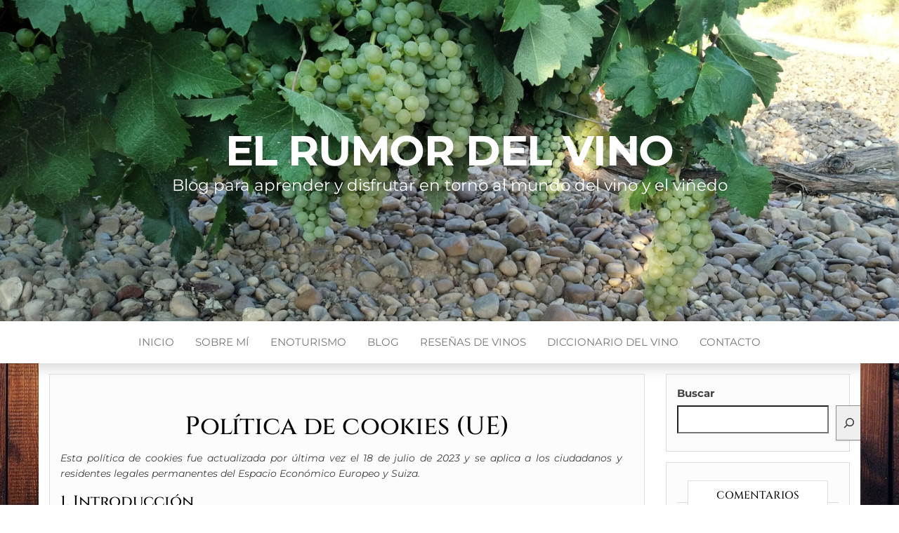

--- FILE ---
content_type: text/html; charset=UTF-8
request_url: https://elrumordelvino.com/politica-de-cookies-ue/
body_size: 32970
content:
<!DOCTYPE html>
<html dir="ltr" lang="es" prefix="og: https://ogp.me/ns#">
	<head>
		<meta http-equiv="content-type" content="text/html; charset=UTF-8" />
		<meta http-equiv="X-UA-Compatible" content="IE=edge">
		<meta name="viewport" content="width=device-width, initial-scale=1">
		<link rel="pingback" href="https://elrumordelvino.com/xmlrpc.php" />
		<title>Política de cookies (UE) - El rumor del vino</title>

		<!-- All in One SEO 4.9.1.1 - aioseo.com -->
	<meta name="robots" content="max-image-preview:large" />
	<link rel="canonical" href="https://elrumordelvino.com/politica-de-cookies-ue/" />
	<meta name="generator" content="All in One SEO (AIOSEO) 4.9.1.1" />
		<meta property="og:locale" content="es_ES" />
		<meta property="og:site_name" content="El rumor del vino - Blog para aprender y disfrutar en torno al mundo del vino y el viñedo" />
		<meta property="og:type" content="article" />
		<meta property="og:title" content="Política de cookies (UE) - El rumor del vino" />
		<meta property="og:url" content="https://elrumordelvino.com/politica-de-cookies-ue/" />
		<meta property="article:published_time" content="2021-04-21T08:27:55+00:00" />
		<meta property="article:modified_time" content="2021-04-21T08:27:55+00:00" />
		<meta name="twitter:card" content="summary_large_image" />
		<meta name="twitter:title" content="Política de cookies (UE) - El rumor del vino" />
		<script type="application/ld+json" class="aioseo-schema">
			{"@context":"https:\/\/schema.org","@graph":[{"@type":"BreadcrumbList","@id":"https:\/\/elrumordelvino.com\/politica-de-cookies-ue\/#breadcrumblist","itemListElement":[{"@type":"ListItem","@id":"https:\/\/elrumordelvino.com#listItem","position":1,"name":"Home","item":"https:\/\/elrumordelvino.com","nextItem":{"@type":"ListItem","@id":"https:\/\/elrumordelvino.com\/politica-de-cookies-ue\/#listItem","name":"Pol\u00edtica de cookies (UE)"}},{"@type":"ListItem","@id":"https:\/\/elrumordelvino.com\/politica-de-cookies-ue\/#listItem","position":2,"name":"Pol\u00edtica de cookies (UE)","previousItem":{"@type":"ListItem","@id":"https:\/\/elrumordelvino.com#listItem","name":"Home"}}]},{"@type":"Organization","@id":"https:\/\/elrumordelvino.com\/#organization","name":"El rumor del vino","description":"Blog para aprender y disfrutar en torno al mundo del vino y el vi\u00f1edo","url":"https:\/\/elrumordelvino.com\/"},{"@type":"WebPage","@id":"https:\/\/elrumordelvino.com\/politica-de-cookies-ue\/#webpage","url":"https:\/\/elrumordelvino.com\/politica-de-cookies-ue\/","name":"Pol\u00edtica de cookies (UE) - El rumor del vino","inLanguage":"es-ES","isPartOf":{"@id":"https:\/\/elrumordelvino.com\/#website"},"breadcrumb":{"@id":"https:\/\/elrumordelvino.com\/politica-de-cookies-ue\/#breadcrumblist"},"datePublished":"2021-04-21T10:27:55+02:00","dateModified":"2021-04-21T10:27:55+02:00"},{"@type":"WebSite","@id":"https:\/\/elrumordelvino.com\/#website","url":"https:\/\/elrumordelvino.com\/","name":"El rumor del vino","description":"Blog para aprender y disfrutar en torno al mundo del vino y el vi\u00f1edo","inLanguage":"es-ES","publisher":{"@id":"https:\/\/elrumordelvino.com\/#organization"}}]}
		</script>
		<!-- All in One SEO -->

<link rel='dns-prefetch' href='//fonts.googleapis.com' />
<link href='https://fonts.gstatic.com' crossorigin rel='preconnect' />
<link rel="alternate" type="application/rss+xml" title="El rumor del vino &raquo; Feed" href="https://elrumordelvino.com/feed/" />
<link rel="alternate" type="application/rss+xml" title="El rumor del vino &raquo; Feed de los comentarios" href="https://elrumordelvino.com/comments/feed/" />
<link rel="alternate" title="oEmbed (JSON)" type="application/json+oembed" href="https://elrumordelvino.com/wp-json/oembed/1.0/embed?url=https%3A%2F%2Felrumordelvino.com%2Fpolitica-de-cookies-ue%2F" />
<link rel="alternate" title="oEmbed (XML)" type="text/xml+oembed" href="https://elrumordelvino.com/wp-json/oembed/1.0/embed?url=https%3A%2F%2Felrumordelvino.com%2Fpolitica-de-cookies-ue%2F&#038;format=xml" />
<style id='wp-img-auto-sizes-contain-inline-css' type='text/css'>
img:is([sizes=auto i],[sizes^="auto," i]){contain-intrinsic-size:3000px 1500px}
/*# sourceURL=wp-img-auto-sizes-contain-inline-css */
</style>
<style id='wp-emoji-styles-inline-css' type='text/css'>

	img.wp-smiley, img.emoji {
		display: inline !important;
		border: none !important;
		box-shadow: none !important;
		height: 1em !important;
		width: 1em !important;
		margin: 0 0.07em !important;
		vertical-align: -0.1em !important;
		background: none !important;
		padding: 0 !important;
	}
/*# sourceURL=wp-emoji-styles-inline-css */
</style>
<style id='wp-block-library-inline-css' type='text/css'>
:root{--wp-block-synced-color:#7a00df;--wp-block-synced-color--rgb:122,0,223;--wp-bound-block-color:var(--wp-block-synced-color);--wp-editor-canvas-background:#ddd;--wp-admin-theme-color:#007cba;--wp-admin-theme-color--rgb:0,124,186;--wp-admin-theme-color-darker-10:#006ba1;--wp-admin-theme-color-darker-10--rgb:0,107,160.5;--wp-admin-theme-color-darker-20:#005a87;--wp-admin-theme-color-darker-20--rgb:0,90,135;--wp-admin-border-width-focus:2px}@media (min-resolution:192dpi){:root{--wp-admin-border-width-focus:1.5px}}.wp-element-button{cursor:pointer}:root .has-very-light-gray-background-color{background-color:#eee}:root .has-very-dark-gray-background-color{background-color:#313131}:root .has-very-light-gray-color{color:#eee}:root .has-very-dark-gray-color{color:#313131}:root .has-vivid-green-cyan-to-vivid-cyan-blue-gradient-background{background:linear-gradient(135deg,#00d084,#0693e3)}:root .has-purple-crush-gradient-background{background:linear-gradient(135deg,#34e2e4,#4721fb 50%,#ab1dfe)}:root .has-hazy-dawn-gradient-background{background:linear-gradient(135deg,#faaca8,#dad0ec)}:root .has-subdued-olive-gradient-background{background:linear-gradient(135deg,#fafae1,#67a671)}:root .has-atomic-cream-gradient-background{background:linear-gradient(135deg,#fdd79a,#004a59)}:root .has-nightshade-gradient-background{background:linear-gradient(135deg,#330968,#31cdcf)}:root .has-midnight-gradient-background{background:linear-gradient(135deg,#020381,#2874fc)}:root{--wp--preset--font-size--normal:16px;--wp--preset--font-size--huge:42px}.has-regular-font-size{font-size:1em}.has-larger-font-size{font-size:2.625em}.has-normal-font-size{font-size:var(--wp--preset--font-size--normal)}.has-huge-font-size{font-size:var(--wp--preset--font-size--huge)}.has-text-align-center{text-align:center}.has-text-align-left{text-align:left}.has-text-align-right{text-align:right}.has-fit-text{white-space:nowrap!important}#end-resizable-editor-section{display:none}.aligncenter{clear:both}.items-justified-left{justify-content:flex-start}.items-justified-center{justify-content:center}.items-justified-right{justify-content:flex-end}.items-justified-space-between{justify-content:space-between}.screen-reader-text{border:0;clip-path:inset(50%);height:1px;margin:-1px;overflow:hidden;padding:0;position:absolute;width:1px;word-wrap:normal!important}.screen-reader-text:focus{background-color:#ddd;clip-path:none;color:#444;display:block;font-size:1em;height:auto;left:5px;line-height:normal;padding:15px 23px 14px;text-decoration:none;top:5px;width:auto;z-index:100000}html :where(.has-border-color){border-style:solid}html :where([style*=border-top-color]){border-top-style:solid}html :where([style*=border-right-color]){border-right-style:solid}html :where([style*=border-bottom-color]){border-bottom-style:solid}html :where([style*=border-left-color]){border-left-style:solid}html :where([style*=border-width]){border-style:solid}html :where([style*=border-top-width]){border-top-style:solid}html :where([style*=border-right-width]){border-right-style:solid}html :where([style*=border-bottom-width]){border-bottom-style:solid}html :where([style*=border-left-width]){border-left-style:solid}html :where(img[class*=wp-image-]){height:auto;max-width:100%}:where(figure){margin:0 0 1em}html :where(.is-position-sticky){--wp-admin--admin-bar--position-offset:var(--wp-admin--admin-bar--height,0px)}@media screen and (max-width:600px){html :where(.is-position-sticky){--wp-admin--admin-bar--position-offset:0px}}

/*# sourceURL=wp-block-library-inline-css */
</style><style id='wp-block-gallery-inline-css' type='text/css'>
.blocks-gallery-grid:not(.has-nested-images),.wp-block-gallery:not(.has-nested-images){display:flex;flex-wrap:wrap;list-style-type:none;margin:0;padding:0}.blocks-gallery-grid:not(.has-nested-images) .blocks-gallery-image,.blocks-gallery-grid:not(.has-nested-images) .blocks-gallery-item,.wp-block-gallery:not(.has-nested-images) .blocks-gallery-image,.wp-block-gallery:not(.has-nested-images) .blocks-gallery-item{display:flex;flex-direction:column;flex-grow:1;justify-content:center;margin:0 1em 1em 0;position:relative;width:calc(50% - 1em)}.blocks-gallery-grid:not(.has-nested-images) .blocks-gallery-image:nth-of-type(2n),.blocks-gallery-grid:not(.has-nested-images) .blocks-gallery-item:nth-of-type(2n),.wp-block-gallery:not(.has-nested-images) .blocks-gallery-image:nth-of-type(2n),.wp-block-gallery:not(.has-nested-images) .blocks-gallery-item:nth-of-type(2n){margin-right:0}.blocks-gallery-grid:not(.has-nested-images) .blocks-gallery-image figure,.blocks-gallery-grid:not(.has-nested-images) .blocks-gallery-item figure,.wp-block-gallery:not(.has-nested-images) .blocks-gallery-image figure,.wp-block-gallery:not(.has-nested-images) .blocks-gallery-item figure{align-items:flex-end;display:flex;height:100%;justify-content:flex-start;margin:0}.blocks-gallery-grid:not(.has-nested-images) .blocks-gallery-image img,.blocks-gallery-grid:not(.has-nested-images) .blocks-gallery-item img,.wp-block-gallery:not(.has-nested-images) .blocks-gallery-image img,.wp-block-gallery:not(.has-nested-images) .blocks-gallery-item img{display:block;height:auto;max-width:100%;width:auto}.blocks-gallery-grid:not(.has-nested-images) .blocks-gallery-image figcaption,.blocks-gallery-grid:not(.has-nested-images) .blocks-gallery-item figcaption,.wp-block-gallery:not(.has-nested-images) .blocks-gallery-image figcaption,.wp-block-gallery:not(.has-nested-images) .blocks-gallery-item figcaption{background:linear-gradient(0deg,#000000b3,#0000004d 70%,#0000);bottom:0;box-sizing:border-box;color:#fff;font-size:.8em;margin:0;max-height:100%;overflow:auto;padding:3em .77em .7em;position:absolute;text-align:center;width:100%;z-index:2}.blocks-gallery-grid:not(.has-nested-images) .blocks-gallery-image figcaption img,.blocks-gallery-grid:not(.has-nested-images) .blocks-gallery-item figcaption img,.wp-block-gallery:not(.has-nested-images) .blocks-gallery-image figcaption img,.wp-block-gallery:not(.has-nested-images) .blocks-gallery-item figcaption img{display:inline}.blocks-gallery-grid:not(.has-nested-images) figcaption,.wp-block-gallery:not(.has-nested-images) figcaption{flex-grow:1}.blocks-gallery-grid:not(.has-nested-images).is-cropped .blocks-gallery-image a,.blocks-gallery-grid:not(.has-nested-images).is-cropped .blocks-gallery-image img,.blocks-gallery-grid:not(.has-nested-images).is-cropped .blocks-gallery-item a,.blocks-gallery-grid:not(.has-nested-images).is-cropped .blocks-gallery-item img,.wp-block-gallery:not(.has-nested-images).is-cropped .blocks-gallery-image a,.wp-block-gallery:not(.has-nested-images).is-cropped .blocks-gallery-image img,.wp-block-gallery:not(.has-nested-images).is-cropped .blocks-gallery-item a,.wp-block-gallery:not(.has-nested-images).is-cropped .blocks-gallery-item img{flex:1;height:100%;object-fit:cover;width:100%}.blocks-gallery-grid:not(.has-nested-images).columns-1 .blocks-gallery-image,.blocks-gallery-grid:not(.has-nested-images).columns-1 .blocks-gallery-item,.wp-block-gallery:not(.has-nested-images).columns-1 .blocks-gallery-image,.wp-block-gallery:not(.has-nested-images).columns-1 .blocks-gallery-item{margin-right:0;width:100%}@media (min-width:600px){.blocks-gallery-grid:not(.has-nested-images).columns-3 .blocks-gallery-image,.blocks-gallery-grid:not(.has-nested-images).columns-3 .blocks-gallery-item,.wp-block-gallery:not(.has-nested-images).columns-3 .blocks-gallery-image,.wp-block-gallery:not(.has-nested-images).columns-3 .blocks-gallery-item{margin-right:1em;width:calc(33.33333% - .66667em)}.blocks-gallery-grid:not(.has-nested-images).columns-4 .blocks-gallery-image,.blocks-gallery-grid:not(.has-nested-images).columns-4 .blocks-gallery-item,.wp-block-gallery:not(.has-nested-images).columns-4 .blocks-gallery-image,.wp-block-gallery:not(.has-nested-images).columns-4 .blocks-gallery-item{margin-right:1em;width:calc(25% - .75em)}.blocks-gallery-grid:not(.has-nested-images).columns-5 .blocks-gallery-image,.blocks-gallery-grid:not(.has-nested-images).columns-5 .blocks-gallery-item,.wp-block-gallery:not(.has-nested-images).columns-5 .blocks-gallery-image,.wp-block-gallery:not(.has-nested-images).columns-5 .blocks-gallery-item{margin-right:1em;width:calc(20% - .8em)}.blocks-gallery-grid:not(.has-nested-images).columns-6 .blocks-gallery-image,.blocks-gallery-grid:not(.has-nested-images).columns-6 .blocks-gallery-item,.wp-block-gallery:not(.has-nested-images).columns-6 .blocks-gallery-image,.wp-block-gallery:not(.has-nested-images).columns-6 .blocks-gallery-item{margin-right:1em;width:calc(16.66667% - .83333em)}.blocks-gallery-grid:not(.has-nested-images).columns-7 .blocks-gallery-image,.blocks-gallery-grid:not(.has-nested-images).columns-7 .blocks-gallery-item,.wp-block-gallery:not(.has-nested-images).columns-7 .blocks-gallery-image,.wp-block-gallery:not(.has-nested-images).columns-7 .blocks-gallery-item{margin-right:1em;width:calc(14.28571% - .85714em)}.blocks-gallery-grid:not(.has-nested-images).columns-8 .blocks-gallery-image,.blocks-gallery-grid:not(.has-nested-images).columns-8 .blocks-gallery-item,.wp-block-gallery:not(.has-nested-images).columns-8 .blocks-gallery-image,.wp-block-gallery:not(.has-nested-images).columns-8 .blocks-gallery-item{margin-right:1em;width:calc(12.5% - .875em)}.blocks-gallery-grid:not(.has-nested-images).columns-1 .blocks-gallery-image:nth-of-type(1n),.blocks-gallery-grid:not(.has-nested-images).columns-1 .blocks-gallery-item:nth-of-type(1n),.blocks-gallery-grid:not(.has-nested-images).columns-2 .blocks-gallery-image:nth-of-type(2n),.blocks-gallery-grid:not(.has-nested-images).columns-2 .blocks-gallery-item:nth-of-type(2n),.blocks-gallery-grid:not(.has-nested-images).columns-3 .blocks-gallery-image:nth-of-type(3n),.blocks-gallery-grid:not(.has-nested-images).columns-3 .blocks-gallery-item:nth-of-type(3n),.blocks-gallery-grid:not(.has-nested-images).columns-4 .blocks-gallery-image:nth-of-type(4n),.blocks-gallery-grid:not(.has-nested-images).columns-4 .blocks-gallery-item:nth-of-type(4n),.blocks-gallery-grid:not(.has-nested-images).columns-5 .blocks-gallery-image:nth-of-type(5n),.blocks-gallery-grid:not(.has-nested-images).columns-5 .blocks-gallery-item:nth-of-type(5n),.blocks-gallery-grid:not(.has-nested-images).columns-6 .blocks-gallery-image:nth-of-type(6n),.blocks-gallery-grid:not(.has-nested-images).columns-6 .blocks-gallery-item:nth-of-type(6n),.blocks-gallery-grid:not(.has-nested-images).columns-7 .blocks-gallery-image:nth-of-type(7n),.blocks-gallery-grid:not(.has-nested-images).columns-7 .blocks-gallery-item:nth-of-type(7n),.blocks-gallery-grid:not(.has-nested-images).columns-8 .blocks-gallery-image:nth-of-type(8n),.blocks-gallery-grid:not(.has-nested-images).columns-8 .blocks-gallery-item:nth-of-type(8n),.wp-block-gallery:not(.has-nested-images).columns-1 .blocks-gallery-image:nth-of-type(1n),.wp-block-gallery:not(.has-nested-images).columns-1 .blocks-gallery-item:nth-of-type(1n),.wp-block-gallery:not(.has-nested-images).columns-2 .blocks-gallery-image:nth-of-type(2n),.wp-block-gallery:not(.has-nested-images).columns-2 .blocks-gallery-item:nth-of-type(2n),.wp-block-gallery:not(.has-nested-images).columns-3 .blocks-gallery-image:nth-of-type(3n),.wp-block-gallery:not(.has-nested-images).columns-3 .blocks-gallery-item:nth-of-type(3n),.wp-block-gallery:not(.has-nested-images).columns-4 .blocks-gallery-image:nth-of-type(4n),.wp-block-gallery:not(.has-nested-images).columns-4 .blocks-gallery-item:nth-of-type(4n),.wp-block-gallery:not(.has-nested-images).columns-5 .blocks-gallery-image:nth-of-type(5n),.wp-block-gallery:not(.has-nested-images).columns-5 .blocks-gallery-item:nth-of-type(5n),.wp-block-gallery:not(.has-nested-images).columns-6 .blocks-gallery-image:nth-of-type(6n),.wp-block-gallery:not(.has-nested-images).columns-6 .blocks-gallery-item:nth-of-type(6n),.wp-block-gallery:not(.has-nested-images).columns-7 .blocks-gallery-image:nth-of-type(7n),.wp-block-gallery:not(.has-nested-images).columns-7 .blocks-gallery-item:nth-of-type(7n),.wp-block-gallery:not(.has-nested-images).columns-8 .blocks-gallery-image:nth-of-type(8n),.wp-block-gallery:not(.has-nested-images).columns-8 .blocks-gallery-item:nth-of-type(8n){margin-right:0}}.blocks-gallery-grid:not(.has-nested-images) .blocks-gallery-image:last-child,.blocks-gallery-grid:not(.has-nested-images) .blocks-gallery-item:last-child,.wp-block-gallery:not(.has-nested-images) .blocks-gallery-image:last-child,.wp-block-gallery:not(.has-nested-images) .blocks-gallery-item:last-child{margin-right:0}.blocks-gallery-grid:not(.has-nested-images).alignleft,.blocks-gallery-grid:not(.has-nested-images).alignright,.wp-block-gallery:not(.has-nested-images).alignleft,.wp-block-gallery:not(.has-nested-images).alignright{max-width:420px;width:100%}.blocks-gallery-grid:not(.has-nested-images).aligncenter .blocks-gallery-item figure,.wp-block-gallery:not(.has-nested-images).aligncenter .blocks-gallery-item figure{justify-content:center}.wp-block-gallery:not(.is-cropped) .blocks-gallery-item{align-self:flex-start}figure.wp-block-gallery.has-nested-images{align-items:normal}.wp-block-gallery.has-nested-images figure.wp-block-image:not(#individual-image){margin:0;width:calc(50% - var(--wp--style--unstable-gallery-gap, 16px)/2)}.wp-block-gallery.has-nested-images figure.wp-block-image{box-sizing:border-box;display:flex;flex-direction:column;flex-grow:1;justify-content:center;max-width:100%;position:relative}.wp-block-gallery.has-nested-images figure.wp-block-image>a,.wp-block-gallery.has-nested-images figure.wp-block-image>div{flex-direction:column;flex-grow:1;margin:0}.wp-block-gallery.has-nested-images figure.wp-block-image img{display:block;height:auto;max-width:100%!important;width:auto}.wp-block-gallery.has-nested-images figure.wp-block-image figcaption,.wp-block-gallery.has-nested-images figure.wp-block-image:has(figcaption):before{bottom:0;left:0;max-height:100%;position:absolute;right:0}.wp-block-gallery.has-nested-images figure.wp-block-image:has(figcaption):before{backdrop-filter:blur(3px);content:"";height:100%;-webkit-mask-image:linear-gradient(0deg,#000 20%,#0000);mask-image:linear-gradient(0deg,#000 20%,#0000);max-height:40%;pointer-events:none}.wp-block-gallery.has-nested-images figure.wp-block-image figcaption{box-sizing:border-box;color:#fff;font-size:13px;margin:0;overflow:auto;padding:1em;text-align:center;text-shadow:0 0 1.5px #000}.wp-block-gallery.has-nested-images figure.wp-block-image figcaption::-webkit-scrollbar{height:12px;width:12px}.wp-block-gallery.has-nested-images figure.wp-block-image figcaption::-webkit-scrollbar-track{background-color:initial}.wp-block-gallery.has-nested-images figure.wp-block-image figcaption::-webkit-scrollbar-thumb{background-clip:padding-box;background-color:initial;border:3px solid #0000;border-radius:8px}.wp-block-gallery.has-nested-images figure.wp-block-image figcaption:focus-within::-webkit-scrollbar-thumb,.wp-block-gallery.has-nested-images figure.wp-block-image figcaption:focus::-webkit-scrollbar-thumb,.wp-block-gallery.has-nested-images figure.wp-block-image figcaption:hover::-webkit-scrollbar-thumb{background-color:#fffc}.wp-block-gallery.has-nested-images figure.wp-block-image figcaption{scrollbar-color:#0000 #0000;scrollbar-gutter:stable both-edges;scrollbar-width:thin}.wp-block-gallery.has-nested-images figure.wp-block-image figcaption:focus,.wp-block-gallery.has-nested-images figure.wp-block-image figcaption:focus-within,.wp-block-gallery.has-nested-images figure.wp-block-image figcaption:hover{scrollbar-color:#fffc #0000}.wp-block-gallery.has-nested-images figure.wp-block-image figcaption{will-change:transform}@media (hover:none){.wp-block-gallery.has-nested-images figure.wp-block-image figcaption{scrollbar-color:#fffc #0000}}.wp-block-gallery.has-nested-images figure.wp-block-image figcaption{background:linear-gradient(0deg,#0006,#0000)}.wp-block-gallery.has-nested-images figure.wp-block-image figcaption img{display:inline}.wp-block-gallery.has-nested-images figure.wp-block-image figcaption a{color:inherit}.wp-block-gallery.has-nested-images figure.wp-block-image.has-custom-border img{box-sizing:border-box}.wp-block-gallery.has-nested-images figure.wp-block-image.has-custom-border>a,.wp-block-gallery.has-nested-images figure.wp-block-image.has-custom-border>div,.wp-block-gallery.has-nested-images figure.wp-block-image.is-style-rounded>a,.wp-block-gallery.has-nested-images figure.wp-block-image.is-style-rounded>div{flex:1 1 auto}.wp-block-gallery.has-nested-images figure.wp-block-image.has-custom-border figcaption,.wp-block-gallery.has-nested-images figure.wp-block-image.is-style-rounded figcaption{background:none;color:inherit;flex:initial;margin:0;padding:10px 10px 9px;position:relative;text-shadow:none}.wp-block-gallery.has-nested-images figure.wp-block-image.has-custom-border:before,.wp-block-gallery.has-nested-images figure.wp-block-image.is-style-rounded:before{content:none}.wp-block-gallery.has-nested-images figcaption{flex-basis:100%;flex-grow:1;text-align:center}.wp-block-gallery.has-nested-images:not(.is-cropped) figure.wp-block-image:not(#individual-image){margin-bottom:auto;margin-top:0}.wp-block-gallery.has-nested-images.is-cropped figure.wp-block-image:not(#individual-image){align-self:inherit}.wp-block-gallery.has-nested-images.is-cropped figure.wp-block-image:not(#individual-image)>a,.wp-block-gallery.has-nested-images.is-cropped figure.wp-block-image:not(#individual-image)>div:not(.components-drop-zone){display:flex}.wp-block-gallery.has-nested-images.is-cropped figure.wp-block-image:not(#individual-image) a,.wp-block-gallery.has-nested-images.is-cropped figure.wp-block-image:not(#individual-image) img{flex:1 0 0%;height:100%;object-fit:cover;width:100%}.wp-block-gallery.has-nested-images.columns-1 figure.wp-block-image:not(#individual-image){width:100%}@media (min-width:600px){.wp-block-gallery.has-nested-images.columns-3 figure.wp-block-image:not(#individual-image){width:calc(33.33333% - var(--wp--style--unstable-gallery-gap, 16px)*.66667)}.wp-block-gallery.has-nested-images.columns-4 figure.wp-block-image:not(#individual-image){width:calc(25% - var(--wp--style--unstable-gallery-gap, 16px)*.75)}.wp-block-gallery.has-nested-images.columns-5 figure.wp-block-image:not(#individual-image){width:calc(20% - var(--wp--style--unstable-gallery-gap, 16px)*.8)}.wp-block-gallery.has-nested-images.columns-6 figure.wp-block-image:not(#individual-image){width:calc(16.66667% - var(--wp--style--unstable-gallery-gap, 16px)*.83333)}.wp-block-gallery.has-nested-images.columns-7 figure.wp-block-image:not(#individual-image){width:calc(14.28571% - var(--wp--style--unstable-gallery-gap, 16px)*.85714)}.wp-block-gallery.has-nested-images.columns-8 figure.wp-block-image:not(#individual-image){width:calc(12.5% - var(--wp--style--unstable-gallery-gap, 16px)*.875)}.wp-block-gallery.has-nested-images.columns-default figure.wp-block-image:not(#individual-image){width:calc(33.33% - var(--wp--style--unstable-gallery-gap, 16px)*.66667)}.wp-block-gallery.has-nested-images.columns-default figure.wp-block-image:not(#individual-image):first-child:nth-last-child(2),.wp-block-gallery.has-nested-images.columns-default figure.wp-block-image:not(#individual-image):first-child:nth-last-child(2)~figure.wp-block-image:not(#individual-image){width:calc(50% - var(--wp--style--unstable-gallery-gap, 16px)*.5)}.wp-block-gallery.has-nested-images.columns-default figure.wp-block-image:not(#individual-image):first-child:last-child{width:100%}}.wp-block-gallery.has-nested-images.alignleft,.wp-block-gallery.has-nested-images.alignright{max-width:420px;width:100%}.wp-block-gallery.has-nested-images.aligncenter{justify-content:center}
/*# sourceURL=https://elrumordelvino.com/wp-includes/blocks/gallery/style.min.css */
</style>
<style id='wp-block-image-inline-css' type='text/css'>
.wp-block-image>a,.wp-block-image>figure>a{display:inline-block}.wp-block-image img{box-sizing:border-box;height:auto;max-width:100%;vertical-align:bottom}@media not (prefers-reduced-motion){.wp-block-image img.hide{visibility:hidden}.wp-block-image img.show{animation:show-content-image .4s}}.wp-block-image[style*=border-radius] img,.wp-block-image[style*=border-radius]>a{border-radius:inherit}.wp-block-image.has-custom-border img{box-sizing:border-box}.wp-block-image.aligncenter{text-align:center}.wp-block-image.alignfull>a,.wp-block-image.alignwide>a{width:100%}.wp-block-image.alignfull img,.wp-block-image.alignwide img{height:auto;width:100%}.wp-block-image .aligncenter,.wp-block-image .alignleft,.wp-block-image .alignright,.wp-block-image.aligncenter,.wp-block-image.alignleft,.wp-block-image.alignright{display:table}.wp-block-image .aligncenter>figcaption,.wp-block-image .alignleft>figcaption,.wp-block-image .alignright>figcaption,.wp-block-image.aligncenter>figcaption,.wp-block-image.alignleft>figcaption,.wp-block-image.alignright>figcaption{caption-side:bottom;display:table-caption}.wp-block-image .alignleft{float:left;margin:.5em 1em .5em 0}.wp-block-image .alignright{float:right;margin:.5em 0 .5em 1em}.wp-block-image .aligncenter{margin-left:auto;margin-right:auto}.wp-block-image :where(figcaption){margin-bottom:1em;margin-top:.5em}.wp-block-image.is-style-circle-mask img{border-radius:9999px}@supports ((-webkit-mask-image:none) or (mask-image:none)) or (-webkit-mask-image:none){.wp-block-image.is-style-circle-mask img{border-radius:0;-webkit-mask-image:url('data:image/svg+xml;utf8,<svg viewBox="0 0 100 100" xmlns="http://www.w3.org/2000/svg"><circle cx="50" cy="50" r="50"/></svg>');mask-image:url('data:image/svg+xml;utf8,<svg viewBox="0 0 100 100" xmlns="http://www.w3.org/2000/svg"><circle cx="50" cy="50" r="50"/></svg>');mask-mode:alpha;-webkit-mask-position:center;mask-position:center;-webkit-mask-repeat:no-repeat;mask-repeat:no-repeat;-webkit-mask-size:contain;mask-size:contain}}:root :where(.wp-block-image.is-style-rounded img,.wp-block-image .is-style-rounded img){border-radius:9999px}.wp-block-image figure{margin:0}.wp-lightbox-container{display:flex;flex-direction:column;position:relative}.wp-lightbox-container img{cursor:zoom-in}.wp-lightbox-container img:hover+button{opacity:1}.wp-lightbox-container button{align-items:center;backdrop-filter:blur(16px) saturate(180%);background-color:#5a5a5a40;border:none;border-radius:4px;cursor:zoom-in;display:flex;height:20px;justify-content:center;opacity:0;padding:0;position:absolute;right:16px;text-align:center;top:16px;width:20px;z-index:100}@media not (prefers-reduced-motion){.wp-lightbox-container button{transition:opacity .2s ease}}.wp-lightbox-container button:focus-visible{outline:3px auto #5a5a5a40;outline:3px auto -webkit-focus-ring-color;outline-offset:3px}.wp-lightbox-container button:hover{cursor:pointer;opacity:1}.wp-lightbox-container button:focus{opacity:1}.wp-lightbox-container button:focus,.wp-lightbox-container button:hover,.wp-lightbox-container button:not(:hover):not(:active):not(.has-background){background-color:#5a5a5a40;border:none}.wp-lightbox-overlay{box-sizing:border-box;cursor:zoom-out;height:100vh;left:0;overflow:hidden;position:fixed;top:0;visibility:hidden;width:100%;z-index:100000}.wp-lightbox-overlay .close-button{align-items:center;cursor:pointer;display:flex;justify-content:center;min-height:40px;min-width:40px;padding:0;position:absolute;right:calc(env(safe-area-inset-right) + 16px);top:calc(env(safe-area-inset-top) + 16px);z-index:5000000}.wp-lightbox-overlay .close-button:focus,.wp-lightbox-overlay .close-button:hover,.wp-lightbox-overlay .close-button:not(:hover):not(:active):not(.has-background){background:none;border:none}.wp-lightbox-overlay .lightbox-image-container{height:var(--wp--lightbox-container-height);left:50%;overflow:hidden;position:absolute;top:50%;transform:translate(-50%,-50%);transform-origin:top left;width:var(--wp--lightbox-container-width);z-index:9999999999}.wp-lightbox-overlay .wp-block-image{align-items:center;box-sizing:border-box;display:flex;height:100%;justify-content:center;margin:0;position:relative;transform-origin:0 0;width:100%;z-index:3000000}.wp-lightbox-overlay .wp-block-image img{height:var(--wp--lightbox-image-height);min-height:var(--wp--lightbox-image-height);min-width:var(--wp--lightbox-image-width);width:var(--wp--lightbox-image-width)}.wp-lightbox-overlay .wp-block-image figcaption{display:none}.wp-lightbox-overlay button{background:none;border:none}.wp-lightbox-overlay .scrim{background-color:#fff;height:100%;opacity:.9;position:absolute;width:100%;z-index:2000000}.wp-lightbox-overlay.active{visibility:visible}@media not (prefers-reduced-motion){.wp-lightbox-overlay.active{animation:turn-on-visibility .25s both}.wp-lightbox-overlay.active img{animation:turn-on-visibility .35s both}.wp-lightbox-overlay.show-closing-animation:not(.active){animation:turn-off-visibility .35s both}.wp-lightbox-overlay.show-closing-animation:not(.active) img{animation:turn-off-visibility .25s both}.wp-lightbox-overlay.zoom.active{animation:none;opacity:1;visibility:visible}.wp-lightbox-overlay.zoom.active .lightbox-image-container{animation:lightbox-zoom-in .4s}.wp-lightbox-overlay.zoom.active .lightbox-image-container img{animation:none}.wp-lightbox-overlay.zoom.active .scrim{animation:turn-on-visibility .4s forwards}.wp-lightbox-overlay.zoom.show-closing-animation:not(.active){animation:none}.wp-lightbox-overlay.zoom.show-closing-animation:not(.active) .lightbox-image-container{animation:lightbox-zoom-out .4s}.wp-lightbox-overlay.zoom.show-closing-animation:not(.active) .lightbox-image-container img{animation:none}.wp-lightbox-overlay.zoom.show-closing-animation:not(.active) .scrim{animation:turn-off-visibility .4s forwards}}@keyframes show-content-image{0%{visibility:hidden}99%{visibility:hidden}to{visibility:visible}}@keyframes turn-on-visibility{0%{opacity:0}to{opacity:1}}@keyframes turn-off-visibility{0%{opacity:1;visibility:visible}99%{opacity:0;visibility:visible}to{opacity:0;visibility:hidden}}@keyframes lightbox-zoom-in{0%{transform:translate(calc((-100vw + var(--wp--lightbox-scrollbar-width))/2 + var(--wp--lightbox-initial-left-position)),calc(-50vh + var(--wp--lightbox-initial-top-position))) scale(var(--wp--lightbox-scale))}to{transform:translate(-50%,-50%) scale(1)}}@keyframes lightbox-zoom-out{0%{transform:translate(-50%,-50%) scale(1);visibility:visible}99%{visibility:visible}to{transform:translate(calc((-100vw + var(--wp--lightbox-scrollbar-width))/2 + var(--wp--lightbox-initial-left-position)),calc(-50vh + var(--wp--lightbox-initial-top-position))) scale(var(--wp--lightbox-scale));visibility:hidden}}
/*# sourceURL=https://elrumordelvino.com/wp-includes/blocks/image/style.min.css */
</style>
<style id='wp-block-search-inline-css' type='text/css'>
.wp-block-search__button{margin-left:10px;word-break:normal}.wp-block-search__button.has-icon{line-height:0}.wp-block-search__button svg{height:1.25em;min-height:24px;min-width:24px;width:1.25em;fill:currentColor;vertical-align:text-bottom}:where(.wp-block-search__button){border:1px solid #ccc;padding:6px 10px}.wp-block-search__inside-wrapper{display:flex;flex:auto;flex-wrap:nowrap;max-width:100%}.wp-block-search__label{width:100%}.wp-block-search.wp-block-search__button-only .wp-block-search__button{box-sizing:border-box;display:flex;flex-shrink:0;justify-content:center;margin-left:0;max-width:100%}.wp-block-search.wp-block-search__button-only .wp-block-search__inside-wrapper{min-width:0!important;transition-property:width}.wp-block-search.wp-block-search__button-only .wp-block-search__input{flex-basis:100%;transition-duration:.3s}.wp-block-search.wp-block-search__button-only.wp-block-search__searchfield-hidden,.wp-block-search.wp-block-search__button-only.wp-block-search__searchfield-hidden .wp-block-search__inside-wrapper{overflow:hidden}.wp-block-search.wp-block-search__button-only.wp-block-search__searchfield-hidden .wp-block-search__input{border-left-width:0!important;border-right-width:0!important;flex-basis:0;flex-grow:0;margin:0;min-width:0!important;padding-left:0!important;padding-right:0!important;width:0!important}:where(.wp-block-search__input){appearance:none;border:1px solid #949494;flex-grow:1;font-family:inherit;font-size:inherit;font-style:inherit;font-weight:inherit;letter-spacing:inherit;line-height:inherit;margin-left:0;margin-right:0;min-width:3rem;padding:8px;text-decoration:unset!important;text-transform:inherit}:where(.wp-block-search__button-inside .wp-block-search__inside-wrapper){background-color:#fff;border:1px solid #949494;box-sizing:border-box;padding:4px}:where(.wp-block-search__button-inside .wp-block-search__inside-wrapper) .wp-block-search__input{border:none;border-radius:0;padding:0 4px}:where(.wp-block-search__button-inside .wp-block-search__inside-wrapper) .wp-block-search__input:focus{outline:none}:where(.wp-block-search__button-inside .wp-block-search__inside-wrapper) :where(.wp-block-search__button){padding:4px 8px}.wp-block-search.aligncenter .wp-block-search__inside-wrapper{margin:auto}.wp-block[data-align=right] .wp-block-search.wp-block-search__button-only .wp-block-search__inside-wrapper{float:right}
/*# sourceURL=https://elrumordelvino.com/wp-includes/blocks/search/style.min.css */
</style>
<style id='global-styles-inline-css' type='text/css'>
:root{--wp--preset--aspect-ratio--square: 1;--wp--preset--aspect-ratio--4-3: 4/3;--wp--preset--aspect-ratio--3-4: 3/4;--wp--preset--aspect-ratio--3-2: 3/2;--wp--preset--aspect-ratio--2-3: 2/3;--wp--preset--aspect-ratio--16-9: 16/9;--wp--preset--aspect-ratio--9-16: 9/16;--wp--preset--color--black: #000000;--wp--preset--color--cyan-bluish-gray: #abb8c3;--wp--preset--color--white: #ffffff;--wp--preset--color--pale-pink: #f78da7;--wp--preset--color--vivid-red: #cf2e2e;--wp--preset--color--luminous-vivid-orange: #ff6900;--wp--preset--color--luminous-vivid-amber: #fcb900;--wp--preset--color--light-green-cyan: #7bdcb5;--wp--preset--color--vivid-green-cyan: #00d084;--wp--preset--color--pale-cyan-blue: #8ed1fc;--wp--preset--color--vivid-cyan-blue: #0693e3;--wp--preset--color--vivid-purple: #9b51e0;--wp--preset--gradient--vivid-cyan-blue-to-vivid-purple: linear-gradient(135deg,rgb(6,147,227) 0%,rgb(155,81,224) 100%);--wp--preset--gradient--light-green-cyan-to-vivid-green-cyan: linear-gradient(135deg,rgb(122,220,180) 0%,rgb(0,208,130) 100%);--wp--preset--gradient--luminous-vivid-amber-to-luminous-vivid-orange: linear-gradient(135deg,rgb(252,185,0) 0%,rgb(255,105,0) 100%);--wp--preset--gradient--luminous-vivid-orange-to-vivid-red: linear-gradient(135deg,rgb(255,105,0) 0%,rgb(207,46,46) 100%);--wp--preset--gradient--very-light-gray-to-cyan-bluish-gray: linear-gradient(135deg,rgb(238,238,238) 0%,rgb(169,184,195) 100%);--wp--preset--gradient--cool-to-warm-spectrum: linear-gradient(135deg,rgb(74,234,220) 0%,rgb(151,120,209) 20%,rgb(207,42,186) 40%,rgb(238,44,130) 60%,rgb(251,105,98) 80%,rgb(254,248,76) 100%);--wp--preset--gradient--blush-light-purple: linear-gradient(135deg,rgb(255,206,236) 0%,rgb(152,150,240) 100%);--wp--preset--gradient--blush-bordeaux: linear-gradient(135deg,rgb(254,205,165) 0%,rgb(254,45,45) 50%,rgb(107,0,62) 100%);--wp--preset--gradient--luminous-dusk: linear-gradient(135deg,rgb(255,203,112) 0%,rgb(199,81,192) 50%,rgb(65,88,208) 100%);--wp--preset--gradient--pale-ocean: linear-gradient(135deg,rgb(255,245,203) 0%,rgb(182,227,212) 50%,rgb(51,167,181) 100%);--wp--preset--gradient--electric-grass: linear-gradient(135deg,rgb(202,248,128) 0%,rgb(113,206,126) 100%);--wp--preset--gradient--midnight: linear-gradient(135deg,rgb(2,3,129) 0%,rgb(40,116,252) 100%);--wp--preset--font-size--small: 13px;--wp--preset--font-size--medium: 20px;--wp--preset--font-size--large: 36px;--wp--preset--font-size--x-large: 42px;--wp--preset--font-family--montserrat: Montserrat;--wp--preset--font-family--cinzel: Cinzel;--wp--preset--spacing--20: 0.44rem;--wp--preset--spacing--30: 0.67rem;--wp--preset--spacing--40: 1rem;--wp--preset--spacing--50: 1.5rem;--wp--preset--spacing--60: 2.25rem;--wp--preset--spacing--70: 3.38rem;--wp--preset--spacing--80: 5.06rem;--wp--preset--shadow--natural: 6px 6px 9px rgba(0, 0, 0, 0.2);--wp--preset--shadow--deep: 12px 12px 50px rgba(0, 0, 0, 0.4);--wp--preset--shadow--sharp: 6px 6px 0px rgba(0, 0, 0, 0.2);--wp--preset--shadow--outlined: 6px 6px 0px -3px rgb(255, 255, 255), 6px 6px rgb(0, 0, 0);--wp--preset--shadow--crisp: 6px 6px 0px rgb(0, 0, 0);}:where(.is-layout-flex){gap: 0.5em;}:where(.is-layout-grid){gap: 0.5em;}body .is-layout-flex{display: flex;}.is-layout-flex{flex-wrap: wrap;align-items: center;}.is-layout-flex > :is(*, div){margin: 0;}body .is-layout-grid{display: grid;}.is-layout-grid > :is(*, div){margin: 0;}:where(.wp-block-columns.is-layout-flex){gap: 2em;}:where(.wp-block-columns.is-layout-grid){gap: 2em;}:where(.wp-block-post-template.is-layout-flex){gap: 1.25em;}:where(.wp-block-post-template.is-layout-grid){gap: 1.25em;}.has-black-color{color: var(--wp--preset--color--black) !important;}.has-cyan-bluish-gray-color{color: var(--wp--preset--color--cyan-bluish-gray) !important;}.has-white-color{color: var(--wp--preset--color--white) !important;}.has-pale-pink-color{color: var(--wp--preset--color--pale-pink) !important;}.has-vivid-red-color{color: var(--wp--preset--color--vivid-red) !important;}.has-luminous-vivid-orange-color{color: var(--wp--preset--color--luminous-vivid-orange) !important;}.has-luminous-vivid-amber-color{color: var(--wp--preset--color--luminous-vivid-amber) !important;}.has-light-green-cyan-color{color: var(--wp--preset--color--light-green-cyan) !important;}.has-vivid-green-cyan-color{color: var(--wp--preset--color--vivid-green-cyan) !important;}.has-pale-cyan-blue-color{color: var(--wp--preset--color--pale-cyan-blue) !important;}.has-vivid-cyan-blue-color{color: var(--wp--preset--color--vivid-cyan-blue) !important;}.has-vivid-purple-color{color: var(--wp--preset--color--vivid-purple) !important;}.has-black-background-color{background-color: var(--wp--preset--color--black) !important;}.has-cyan-bluish-gray-background-color{background-color: var(--wp--preset--color--cyan-bluish-gray) !important;}.has-white-background-color{background-color: var(--wp--preset--color--white) !important;}.has-pale-pink-background-color{background-color: var(--wp--preset--color--pale-pink) !important;}.has-vivid-red-background-color{background-color: var(--wp--preset--color--vivid-red) !important;}.has-luminous-vivid-orange-background-color{background-color: var(--wp--preset--color--luminous-vivid-orange) !important;}.has-luminous-vivid-amber-background-color{background-color: var(--wp--preset--color--luminous-vivid-amber) !important;}.has-light-green-cyan-background-color{background-color: var(--wp--preset--color--light-green-cyan) !important;}.has-vivid-green-cyan-background-color{background-color: var(--wp--preset--color--vivid-green-cyan) !important;}.has-pale-cyan-blue-background-color{background-color: var(--wp--preset--color--pale-cyan-blue) !important;}.has-vivid-cyan-blue-background-color{background-color: var(--wp--preset--color--vivid-cyan-blue) !important;}.has-vivid-purple-background-color{background-color: var(--wp--preset--color--vivid-purple) !important;}.has-black-border-color{border-color: var(--wp--preset--color--black) !important;}.has-cyan-bluish-gray-border-color{border-color: var(--wp--preset--color--cyan-bluish-gray) !important;}.has-white-border-color{border-color: var(--wp--preset--color--white) !important;}.has-pale-pink-border-color{border-color: var(--wp--preset--color--pale-pink) !important;}.has-vivid-red-border-color{border-color: var(--wp--preset--color--vivid-red) !important;}.has-luminous-vivid-orange-border-color{border-color: var(--wp--preset--color--luminous-vivid-orange) !important;}.has-luminous-vivid-amber-border-color{border-color: var(--wp--preset--color--luminous-vivid-amber) !important;}.has-light-green-cyan-border-color{border-color: var(--wp--preset--color--light-green-cyan) !important;}.has-vivid-green-cyan-border-color{border-color: var(--wp--preset--color--vivid-green-cyan) !important;}.has-pale-cyan-blue-border-color{border-color: var(--wp--preset--color--pale-cyan-blue) !important;}.has-vivid-cyan-blue-border-color{border-color: var(--wp--preset--color--vivid-cyan-blue) !important;}.has-vivid-purple-border-color{border-color: var(--wp--preset--color--vivid-purple) !important;}.has-vivid-cyan-blue-to-vivid-purple-gradient-background{background: var(--wp--preset--gradient--vivid-cyan-blue-to-vivid-purple) !important;}.has-light-green-cyan-to-vivid-green-cyan-gradient-background{background: var(--wp--preset--gradient--light-green-cyan-to-vivid-green-cyan) !important;}.has-luminous-vivid-amber-to-luminous-vivid-orange-gradient-background{background: var(--wp--preset--gradient--luminous-vivid-amber-to-luminous-vivid-orange) !important;}.has-luminous-vivid-orange-to-vivid-red-gradient-background{background: var(--wp--preset--gradient--luminous-vivid-orange-to-vivid-red) !important;}.has-very-light-gray-to-cyan-bluish-gray-gradient-background{background: var(--wp--preset--gradient--very-light-gray-to-cyan-bluish-gray) !important;}.has-cool-to-warm-spectrum-gradient-background{background: var(--wp--preset--gradient--cool-to-warm-spectrum) !important;}.has-blush-light-purple-gradient-background{background: var(--wp--preset--gradient--blush-light-purple) !important;}.has-blush-bordeaux-gradient-background{background: var(--wp--preset--gradient--blush-bordeaux) !important;}.has-luminous-dusk-gradient-background{background: var(--wp--preset--gradient--luminous-dusk) !important;}.has-pale-ocean-gradient-background{background: var(--wp--preset--gradient--pale-ocean) !important;}.has-electric-grass-gradient-background{background: var(--wp--preset--gradient--electric-grass) !important;}.has-midnight-gradient-background{background: var(--wp--preset--gradient--midnight) !important;}.has-small-font-size{font-size: var(--wp--preset--font-size--small) !important;}.has-medium-font-size{font-size: var(--wp--preset--font-size--medium) !important;}.has-large-font-size{font-size: var(--wp--preset--font-size--large) !important;}.has-x-large-font-size{font-size: var(--wp--preset--font-size--x-large) !important;}.has-montserrat-font-family{font-family: var(--wp--preset--font-family--montserrat) !important;}.has-cinzel-font-family{font-family: var(--wp--preset--font-family--cinzel) !important;}
/*# sourceURL=global-styles-inline-css */
</style>
<style id='core-block-supports-inline-css' type='text/css'>
.wp-block-gallery.wp-block-gallery-2{--wp--style--unstable-gallery-gap:var( --wp--style--gallery-gap-default, var( --gallery-block--gutter-size, var( --wp--style--block-gap, 0.5em ) ) );gap:var( --wp--style--gallery-gap-default, var( --gallery-block--gutter-size, var( --wp--style--block-gap, 0.5em ) ) );}
/*# sourceURL=core-block-supports-inline-css */
</style>

<style id='classic-theme-styles-inline-css' type='text/css'>
/*! This file is auto-generated */
.wp-block-button__link{color:#fff;background-color:#32373c;border-radius:9999px;box-shadow:none;text-decoration:none;padding:calc(.667em + 2px) calc(1.333em + 2px);font-size:1.125em}.wp-block-file__button{background:#32373c;color:#fff;text-decoration:none}
/*# sourceURL=/wp-includes/css/classic-themes.min.css */
</style>
<link rel='stylesheet' id='name-directory-style-css' href='https://elrumordelvino.com/wp-content/plugins/name-directory/name_directory.css?ver=6.9' type='text/css' media='all' />
<link rel='stylesheet' id='cmplz-document-css' href='https://elrumordelvino.com/wp-content/plugins/complianz-gdpr/assets/css/document.min.css?ver=1764886011' type='text/css' media='all' />
<link rel='stylesheet' id='cmplz-general-css' href='https://elrumordelvino.com/wp-content/plugins/complianz-gdpr/assets/css/cookieblocker.min.css?ver=1764886011' type='text/css' media='all' />
<link rel='stylesheet' id='head-blog-fonts-css' href='https://fonts.googleapis.com/css?family=Raleway%3A300%2C400%2C700&#038;subset=latin-ext' type='text/css' media='all' />
<link rel='stylesheet' id='bootstrap-css' href='https://elrumordelvino.com/wp-content/themes/head-blog/css/bootstrap.css?ver=3.3.7' type='text/css' media='all' />
<link rel='stylesheet' id='head-blog-stylesheet-css' href='https://elrumordelvino.com/wp-content/themes/head-blog/style.css?ver=1.0.9' type='text/css' media='all' />
<link rel='stylesheet' id='font-awesome-css' href='https://elrumordelvino.com/wp-content/themes/head-blog/css/font-awesome.min.css?ver=4.7.0' type='text/css' media='all' />
<script type="text/javascript" src="https://elrumordelvino.com/wp-content/plugins/google-analytics-for-wordpress/assets/js/frontend-gtag.min.js?ver=9.11.1" id="monsterinsights-frontend-script-js" async="async" data-wp-strategy="async"></script>
<script data-cfasync="false" data-wpfc-render="false" type="text/javascript" id='monsterinsights-frontend-script-js-extra'>/* <![CDATA[ */
var monsterinsights_frontend = {"js_events_tracking":"true","download_extensions":"doc,pdf,ppt,zip,xls,docx,pptx,xlsx","inbound_paths":"[{\"path\":\"\\\/go\\\/\",\"label\":\"affiliate\"},{\"path\":\"\\\/recommend\\\/\",\"label\":\"affiliate\"}]","home_url":"https:\/\/elrumordelvino.com","hash_tracking":"false","v4_id":"G-LYDY9M68VE"};/* ]]> */
</script>
<script type="text/javascript" src="https://elrumordelvino.com/wp-includes/js/jquery/jquery.min.js?ver=3.7.1" id="jquery-core-js"></script>
<script type="text/javascript" src="https://elrumordelvino.com/wp-includes/js/jquery/jquery-migrate.min.js?ver=3.4.1" id="jquery-migrate-js"></script>
<link rel="https://api.w.org/" href="https://elrumordelvino.com/wp-json/" /><link rel="alternate" title="JSON" type="application/json" href="https://elrumordelvino.com/wp-json/wp/v2/pages/781" /><link rel="EditURI" type="application/rsd+xml" title="RSD" href="https://elrumordelvino.com/xmlrpc.php?rsd" />
<meta name="generator" content="WordPress 6.9" />
<link rel='shortlink' href='https://elrumordelvino.com/?p=781' />
			<style>.cmplz-hidden {
					display: none !important;
				}</style><!-- Analytics by WP Statistics - https://wp-statistics.com -->
<style type="text/css">.recentcomments a{display:inline !important;padding:0 !important;margin:0 !important;}</style>	<style id="twentyseventeen-custom-header-styles" type="text/css">
			h1.site-title a, 
		.site-title a, 
		h1.site-title, 
		.site-title,
		.site-description
		{
			color: #ffffff;
		}
		</style>
	<style type="text/css" id="custom-background-css">
body.custom-background { background-image: url("https://elrumordelvino.com/wp-content/uploads/2021/03/floor-wood-hardwood-floors-1256804.jpg"); background-position: left top; background-size: cover; background-repeat: no-repeat; background-attachment: fixed; }
</style>
	<link rel="icon" href="https://elrumordelvino.com/wp-content/uploads/2021/03/cropped-es-este-color-vino-150x150-1-1-32x32.png" sizes="32x32" />
<link rel="icon" href="https://elrumordelvino.com/wp-content/uploads/2021/03/cropped-es-este-color-vino-150x150-1-1-192x192.png" sizes="192x192" />
<link rel="apple-touch-icon" href="https://elrumordelvino.com/wp-content/uploads/2021/03/cropped-es-este-color-vino-150x150-1-1-180x180.png" />
<meta name="msapplication-TileImage" content="https://elrumordelvino.com/wp-content/uploads/2021/03/cropped-es-este-color-vino-150x150-1-1-270x270.png" />
		<style type="text/css" id="wp-custom-css">
			#searchsubmit {
    position: absolute;
    top: 2px;
    right: 2px;
    bottom: 2px;
    width: 80px;
    color: #fff;
    background-color: #94071A;
}
a, a:active, a:hover, a:focus {
    text-decoration: none;
    color: #94071a;
}
article .entry-content p, 
article .entry-content ul li {
 text-align: justify;
}		</style>
			<!-- Fonts Plugin CSS - https://fontsplugin.com/ -->
	<style>
		/* Cached: January 20, 2026 at 12:47pm */
/* latin-ext */
@font-face {
  font-family: 'Cinzel';
  font-style: normal;
  font-weight: 400;
  font-display: fallback;
  src: url(https://fonts.gstatic.com/s/cinzel/v26/8vIJ7ww63mVu7gt7-GT7LEc.woff2) format('woff2');
  unicode-range: U+0100-02BA, U+02BD-02C5, U+02C7-02CC, U+02CE-02D7, U+02DD-02FF, U+0304, U+0308, U+0329, U+1D00-1DBF, U+1E00-1E9F, U+1EF2-1EFF, U+2020, U+20A0-20AB, U+20AD-20C0, U+2113, U+2C60-2C7F, U+A720-A7FF;
}
/* latin */
@font-face {
  font-family: 'Cinzel';
  font-style: normal;
  font-weight: 400;
  font-display: fallback;
  src: url(https://fonts.gstatic.com/s/cinzel/v26/8vIJ7ww63mVu7gt79mT7.woff2) format('woff2');
  unicode-range: U+0000-00FF, U+0131, U+0152-0153, U+02BB-02BC, U+02C6, U+02DA, U+02DC, U+0304, U+0308, U+0329, U+2000-206F, U+20AC, U+2122, U+2191, U+2193, U+2212, U+2215, U+FEFF, U+FFFD;
}
/* latin-ext */
@font-face {
  font-family: 'Cinzel';
  font-style: normal;
  font-weight: 500;
  font-display: fallback;
  src: url(https://fonts.gstatic.com/s/cinzel/v26/8vIJ7ww63mVu7gt7-GT7LEc.woff2) format('woff2');
  unicode-range: U+0100-02BA, U+02BD-02C5, U+02C7-02CC, U+02CE-02D7, U+02DD-02FF, U+0304, U+0308, U+0329, U+1D00-1DBF, U+1E00-1E9F, U+1EF2-1EFF, U+2020, U+20A0-20AB, U+20AD-20C0, U+2113, U+2C60-2C7F, U+A720-A7FF;
}
/* latin */
@font-face {
  font-family: 'Cinzel';
  font-style: normal;
  font-weight: 500;
  font-display: fallback;
  src: url(https://fonts.gstatic.com/s/cinzel/v26/8vIJ7ww63mVu7gt79mT7.woff2) format('woff2');
  unicode-range: U+0000-00FF, U+0131, U+0152-0153, U+02BB-02BC, U+02C6, U+02DA, U+02DC, U+0304, U+0308, U+0329, U+2000-206F, U+20AC, U+2122, U+2191, U+2193, U+2212, U+2215, U+FEFF, U+FFFD;
}
/* latin-ext */
@font-face {
  font-family: 'Cinzel';
  font-style: normal;
  font-weight: 600;
  font-display: fallback;
  src: url(https://fonts.gstatic.com/s/cinzel/v26/8vIJ7ww63mVu7gt7-GT7LEc.woff2) format('woff2');
  unicode-range: U+0100-02BA, U+02BD-02C5, U+02C7-02CC, U+02CE-02D7, U+02DD-02FF, U+0304, U+0308, U+0329, U+1D00-1DBF, U+1E00-1E9F, U+1EF2-1EFF, U+2020, U+20A0-20AB, U+20AD-20C0, U+2113, U+2C60-2C7F, U+A720-A7FF;
}
/* latin */
@font-face {
  font-family: 'Cinzel';
  font-style: normal;
  font-weight: 600;
  font-display: fallback;
  src: url(https://fonts.gstatic.com/s/cinzel/v26/8vIJ7ww63mVu7gt79mT7.woff2) format('woff2');
  unicode-range: U+0000-00FF, U+0131, U+0152-0153, U+02BB-02BC, U+02C6, U+02DA, U+02DC, U+0304, U+0308, U+0329, U+2000-206F, U+20AC, U+2122, U+2191, U+2193, U+2212, U+2215, U+FEFF, U+FFFD;
}
/* latin-ext */
@font-face {
  font-family: 'Cinzel';
  font-style: normal;
  font-weight: 700;
  font-display: fallback;
  src: url(https://fonts.gstatic.com/s/cinzel/v26/8vIJ7ww63mVu7gt7-GT7LEc.woff2) format('woff2');
  unicode-range: U+0100-02BA, U+02BD-02C5, U+02C7-02CC, U+02CE-02D7, U+02DD-02FF, U+0304, U+0308, U+0329, U+1D00-1DBF, U+1E00-1E9F, U+1EF2-1EFF, U+2020, U+20A0-20AB, U+20AD-20C0, U+2113, U+2C60-2C7F, U+A720-A7FF;
}
/* latin */
@font-face {
  font-family: 'Cinzel';
  font-style: normal;
  font-weight: 700;
  font-display: fallback;
  src: url(https://fonts.gstatic.com/s/cinzel/v26/8vIJ7ww63mVu7gt79mT7.woff2) format('woff2');
  unicode-range: U+0000-00FF, U+0131, U+0152-0153, U+02BB-02BC, U+02C6, U+02DA, U+02DC, U+0304, U+0308, U+0329, U+2000-206F, U+20AC, U+2122, U+2191, U+2193, U+2212, U+2215, U+FEFF, U+FFFD;
}
/* latin-ext */
@font-face {
  font-family: 'Cinzel';
  font-style: normal;
  font-weight: 800;
  font-display: fallback;
  src: url(https://fonts.gstatic.com/s/cinzel/v26/8vIJ7ww63mVu7gt7-GT7LEc.woff2) format('woff2');
  unicode-range: U+0100-02BA, U+02BD-02C5, U+02C7-02CC, U+02CE-02D7, U+02DD-02FF, U+0304, U+0308, U+0329, U+1D00-1DBF, U+1E00-1E9F, U+1EF2-1EFF, U+2020, U+20A0-20AB, U+20AD-20C0, U+2113, U+2C60-2C7F, U+A720-A7FF;
}
/* latin */
@font-face {
  font-family: 'Cinzel';
  font-style: normal;
  font-weight: 800;
  font-display: fallback;
  src: url(https://fonts.gstatic.com/s/cinzel/v26/8vIJ7ww63mVu7gt79mT7.woff2) format('woff2');
  unicode-range: U+0000-00FF, U+0131, U+0152-0153, U+02BB-02BC, U+02C6, U+02DA, U+02DC, U+0304, U+0308, U+0329, U+2000-206F, U+20AC, U+2122, U+2191, U+2193, U+2212, U+2215, U+FEFF, U+FFFD;
}
/* latin-ext */
@font-face {
  font-family: 'Cinzel';
  font-style: normal;
  font-weight: 900;
  font-display: fallback;
  src: url(https://fonts.gstatic.com/s/cinzel/v26/8vIJ7ww63mVu7gt7-GT7LEc.woff2) format('woff2');
  unicode-range: U+0100-02BA, U+02BD-02C5, U+02C7-02CC, U+02CE-02D7, U+02DD-02FF, U+0304, U+0308, U+0329, U+1D00-1DBF, U+1E00-1E9F, U+1EF2-1EFF, U+2020, U+20A0-20AB, U+20AD-20C0, U+2113, U+2C60-2C7F, U+A720-A7FF;
}
/* latin */
@font-face {
  font-family: 'Cinzel';
  font-style: normal;
  font-weight: 900;
  font-display: fallback;
  src: url(https://fonts.gstatic.com/s/cinzel/v26/8vIJ7ww63mVu7gt79mT7.woff2) format('woff2');
  unicode-range: U+0000-00FF, U+0131, U+0152-0153, U+02BB-02BC, U+02C6, U+02DA, U+02DC, U+0304, U+0308, U+0329, U+2000-206F, U+20AC, U+2122, U+2191, U+2193, U+2212, U+2215, U+FEFF, U+FFFD;
}
/* cyrillic-ext */
@font-face {
  font-family: 'Montserrat';
  font-style: italic;
  font-weight: 100;
  font-display: fallback;
  src: url(https://fonts.gstatic.com/s/montserrat/v31/JTUQjIg1_i6t8kCHKm459WxRxC7m0dJ9pQOik20.woff2) format('woff2');
  unicode-range: U+0460-052F, U+1C80-1C8A, U+20B4, U+2DE0-2DFF, U+A640-A69F, U+FE2E-FE2F;
}
/* cyrillic */
@font-face {
  font-family: 'Montserrat';
  font-style: italic;
  font-weight: 100;
  font-display: fallback;
  src: url(https://fonts.gstatic.com/s/montserrat/v31/JTUQjIg1_i6t8kCHKm459WxRzS7m0dJ9pQOik20.woff2) format('woff2');
  unicode-range: U+0301, U+0400-045F, U+0490-0491, U+04B0-04B1, U+2116;
}
/* vietnamese */
@font-face {
  font-family: 'Montserrat';
  font-style: italic;
  font-weight: 100;
  font-display: fallback;
  src: url(https://fonts.gstatic.com/s/montserrat/v31/JTUQjIg1_i6t8kCHKm459WxRxi7m0dJ9pQOik20.woff2) format('woff2');
  unicode-range: U+0102-0103, U+0110-0111, U+0128-0129, U+0168-0169, U+01A0-01A1, U+01AF-01B0, U+0300-0301, U+0303-0304, U+0308-0309, U+0323, U+0329, U+1EA0-1EF9, U+20AB;
}
/* latin-ext */
@font-face {
  font-family: 'Montserrat';
  font-style: italic;
  font-weight: 100;
  font-display: fallback;
  src: url(https://fonts.gstatic.com/s/montserrat/v31/JTUQjIg1_i6t8kCHKm459WxRxy7m0dJ9pQOik20.woff2) format('woff2');
  unicode-range: U+0100-02BA, U+02BD-02C5, U+02C7-02CC, U+02CE-02D7, U+02DD-02FF, U+0304, U+0308, U+0329, U+1D00-1DBF, U+1E00-1E9F, U+1EF2-1EFF, U+2020, U+20A0-20AB, U+20AD-20C0, U+2113, U+2C60-2C7F, U+A720-A7FF;
}
/* latin */
@font-face {
  font-family: 'Montserrat';
  font-style: italic;
  font-weight: 100;
  font-display: fallback;
  src: url(https://fonts.gstatic.com/s/montserrat/v31/JTUQjIg1_i6t8kCHKm459WxRyS7m0dJ9pQOi.woff2) format('woff2');
  unicode-range: U+0000-00FF, U+0131, U+0152-0153, U+02BB-02BC, U+02C6, U+02DA, U+02DC, U+0304, U+0308, U+0329, U+2000-206F, U+20AC, U+2122, U+2191, U+2193, U+2212, U+2215, U+FEFF, U+FFFD;
}
/* cyrillic-ext */
@font-face {
  font-family: 'Montserrat';
  font-style: italic;
  font-weight: 200;
  font-display: fallback;
  src: url(https://fonts.gstatic.com/s/montserrat/v31/JTUQjIg1_i6t8kCHKm459WxRxC7m0dJ9pQOik20.woff2) format('woff2');
  unicode-range: U+0460-052F, U+1C80-1C8A, U+20B4, U+2DE0-2DFF, U+A640-A69F, U+FE2E-FE2F;
}
/* cyrillic */
@font-face {
  font-family: 'Montserrat';
  font-style: italic;
  font-weight: 200;
  font-display: fallback;
  src: url(https://fonts.gstatic.com/s/montserrat/v31/JTUQjIg1_i6t8kCHKm459WxRzS7m0dJ9pQOik20.woff2) format('woff2');
  unicode-range: U+0301, U+0400-045F, U+0490-0491, U+04B0-04B1, U+2116;
}
/* vietnamese */
@font-face {
  font-family: 'Montserrat';
  font-style: italic;
  font-weight: 200;
  font-display: fallback;
  src: url(https://fonts.gstatic.com/s/montserrat/v31/JTUQjIg1_i6t8kCHKm459WxRxi7m0dJ9pQOik20.woff2) format('woff2');
  unicode-range: U+0102-0103, U+0110-0111, U+0128-0129, U+0168-0169, U+01A0-01A1, U+01AF-01B0, U+0300-0301, U+0303-0304, U+0308-0309, U+0323, U+0329, U+1EA0-1EF9, U+20AB;
}
/* latin-ext */
@font-face {
  font-family: 'Montserrat';
  font-style: italic;
  font-weight: 200;
  font-display: fallback;
  src: url(https://fonts.gstatic.com/s/montserrat/v31/JTUQjIg1_i6t8kCHKm459WxRxy7m0dJ9pQOik20.woff2) format('woff2');
  unicode-range: U+0100-02BA, U+02BD-02C5, U+02C7-02CC, U+02CE-02D7, U+02DD-02FF, U+0304, U+0308, U+0329, U+1D00-1DBF, U+1E00-1E9F, U+1EF2-1EFF, U+2020, U+20A0-20AB, U+20AD-20C0, U+2113, U+2C60-2C7F, U+A720-A7FF;
}
/* latin */
@font-face {
  font-family: 'Montserrat';
  font-style: italic;
  font-weight: 200;
  font-display: fallback;
  src: url(https://fonts.gstatic.com/s/montserrat/v31/JTUQjIg1_i6t8kCHKm459WxRyS7m0dJ9pQOi.woff2) format('woff2');
  unicode-range: U+0000-00FF, U+0131, U+0152-0153, U+02BB-02BC, U+02C6, U+02DA, U+02DC, U+0304, U+0308, U+0329, U+2000-206F, U+20AC, U+2122, U+2191, U+2193, U+2212, U+2215, U+FEFF, U+FFFD;
}
/* cyrillic-ext */
@font-face {
  font-family: 'Montserrat';
  font-style: italic;
  font-weight: 300;
  font-display: fallback;
  src: url(https://fonts.gstatic.com/s/montserrat/v31/JTUQjIg1_i6t8kCHKm459WxRxC7m0dJ9pQOik20.woff2) format('woff2');
  unicode-range: U+0460-052F, U+1C80-1C8A, U+20B4, U+2DE0-2DFF, U+A640-A69F, U+FE2E-FE2F;
}
/* cyrillic */
@font-face {
  font-family: 'Montserrat';
  font-style: italic;
  font-weight: 300;
  font-display: fallback;
  src: url(https://fonts.gstatic.com/s/montserrat/v31/JTUQjIg1_i6t8kCHKm459WxRzS7m0dJ9pQOik20.woff2) format('woff2');
  unicode-range: U+0301, U+0400-045F, U+0490-0491, U+04B0-04B1, U+2116;
}
/* vietnamese */
@font-face {
  font-family: 'Montserrat';
  font-style: italic;
  font-weight: 300;
  font-display: fallback;
  src: url(https://fonts.gstatic.com/s/montserrat/v31/JTUQjIg1_i6t8kCHKm459WxRxi7m0dJ9pQOik20.woff2) format('woff2');
  unicode-range: U+0102-0103, U+0110-0111, U+0128-0129, U+0168-0169, U+01A0-01A1, U+01AF-01B0, U+0300-0301, U+0303-0304, U+0308-0309, U+0323, U+0329, U+1EA0-1EF9, U+20AB;
}
/* latin-ext */
@font-face {
  font-family: 'Montserrat';
  font-style: italic;
  font-weight: 300;
  font-display: fallback;
  src: url(https://fonts.gstatic.com/s/montserrat/v31/JTUQjIg1_i6t8kCHKm459WxRxy7m0dJ9pQOik20.woff2) format('woff2');
  unicode-range: U+0100-02BA, U+02BD-02C5, U+02C7-02CC, U+02CE-02D7, U+02DD-02FF, U+0304, U+0308, U+0329, U+1D00-1DBF, U+1E00-1E9F, U+1EF2-1EFF, U+2020, U+20A0-20AB, U+20AD-20C0, U+2113, U+2C60-2C7F, U+A720-A7FF;
}
/* latin */
@font-face {
  font-family: 'Montserrat';
  font-style: italic;
  font-weight: 300;
  font-display: fallback;
  src: url(https://fonts.gstatic.com/s/montserrat/v31/JTUQjIg1_i6t8kCHKm459WxRyS7m0dJ9pQOi.woff2) format('woff2');
  unicode-range: U+0000-00FF, U+0131, U+0152-0153, U+02BB-02BC, U+02C6, U+02DA, U+02DC, U+0304, U+0308, U+0329, U+2000-206F, U+20AC, U+2122, U+2191, U+2193, U+2212, U+2215, U+FEFF, U+FFFD;
}
/* cyrillic-ext */
@font-face {
  font-family: 'Montserrat';
  font-style: italic;
  font-weight: 400;
  font-display: fallback;
  src: url(https://fonts.gstatic.com/s/montserrat/v31/JTUQjIg1_i6t8kCHKm459WxRxC7m0dJ9pQOik20.woff2) format('woff2');
  unicode-range: U+0460-052F, U+1C80-1C8A, U+20B4, U+2DE0-2DFF, U+A640-A69F, U+FE2E-FE2F;
}
/* cyrillic */
@font-face {
  font-family: 'Montserrat';
  font-style: italic;
  font-weight: 400;
  font-display: fallback;
  src: url(https://fonts.gstatic.com/s/montserrat/v31/JTUQjIg1_i6t8kCHKm459WxRzS7m0dJ9pQOik20.woff2) format('woff2');
  unicode-range: U+0301, U+0400-045F, U+0490-0491, U+04B0-04B1, U+2116;
}
/* vietnamese */
@font-face {
  font-family: 'Montserrat';
  font-style: italic;
  font-weight: 400;
  font-display: fallback;
  src: url(https://fonts.gstatic.com/s/montserrat/v31/JTUQjIg1_i6t8kCHKm459WxRxi7m0dJ9pQOik20.woff2) format('woff2');
  unicode-range: U+0102-0103, U+0110-0111, U+0128-0129, U+0168-0169, U+01A0-01A1, U+01AF-01B0, U+0300-0301, U+0303-0304, U+0308-0309, U+0323, U+0329, U+1EA0-1EF9, U+20AB;
}
/* latin-ext */
@font-face {
  font-family: 'Montserrat';
  font-style: italic;
  font-weight: 400;
  font-display: fallback;
  src: url(https://fonts.gstatic.com/s/montserrat/v31/JTUQjIg1_i6t8kCHKm459WxRxy7m0dJ9pQOik20.woff2) format('woff2');
  unicode-range: U+0100-02BA, U+02BD-02C5, U+02C7-02CC, U+02CE-02D7, U+02DD-02FF, U+0304, U+0308, U+0329, U+1D00-1DBF, U+1E00-1E9F, U+1EF2-1EFF, U+2020, U+20A0-20AB, U+20AD-20C0, U+2113, U+2C60-2C7F, U+A720-A7FF;
}
/* latin */
@font-face {
  font-family: 'Montserrat';
  font-style: italic;
  font-weight: 400;
  font-display: fallback;
  src: url(https://fonts.gstatic.com/s/montserrat/v31/JTUQjIg1_i6t8kCHKm459WxRyS7m0dJ9pQOi.woff2) format('woff2');
  unicode-range: U+0000-00FF, U+0131, U+0152-0153, U+02BB-02BC, U+02C6, U+02DA, U+02DC, U+0304, U+0308, U+0329, U+2000-206F, U+20AC, U+2122, U+2191, U+2193, U+2212, U+2215, U+FEFF, U+FFFD;
}
/* cyrillic-ext */
@font-face {
  font-family: 'Montserrat';
  font-style: italic;
  font-weight: 500;
  font-display: fallback;
  src: url(https://fonts.gstatic.com/s/montserrat/v31/JTUQjIg1_i6t8kCHKm459WxRxC7m0dJ9pQOik20.woff2) format('woff2');
  unicode-range: U+0460-052F, U+1C80-1C8A, U+20B4, U+2DE0-2DFF, U+A640-A69F, U+FE2E-FE2F;
}
/* cyrillic */
@font-face {
  font-family: 'Montserrat';
  font-style: italic;
  font-weight: 500;
  font-display: fallback;
  src: url(https://fonts.gstatic.com/s/montserrat/v31/JTUQjIg1_i6t8kCHKm459WxRzS7m0dJ9pQOik20.woff2) format('woff2');
  unicode-range: U+0301, U+0400-045F, U+0490-0491, U+04B0-04B1, U+2116;
}
/* vietnamese */
@font-face {
  font-family: 'Montserrat';
  font-style: italic;
  font-weight: 500;
  font-display: fallback;
  src: url(https://fonts.gstatic.com/s/montserrat/v31/JTUQjIg1_i6t8kCHKm459WxRxi7m0dJ9pQOik20.woff2) format('woff2');
  unicode-range: U+0102-0103, U+0110-0111, U+0128-0129, U+0168-0169, U+01A0-01A1, U+01AF-01B0, U+0300-0301, U+0303-0304, U+0308-0309, U+0323, U+0329, U+1EA0-1EF9, U+20AB;
}
/* latin-ext */
@font-face {
  font-family: 'Montserrat';
  font-style: italic;
  font-weight: 500;
  font-display: fallback;
  src: url(https://fonts.gstatic.com/s/montserrat/v31/JTUQjIg1_i6t8kCHKm459WxRxy7m0dJ9pQOik20.woff2) format('woff2');
  unicode-range: U+0100-02BA, U+02BD-02C5, U+02C7-02CC, U+02CE-02D7, U+02DD-02FF, U+0304, U+0308, U+0329, U+1D00-1DBF, U+1E00-1E9F, U+1EF2-1EFF, U+2020, U+20A0-20AB, U+20AD-20C0, U+2113, U+2C60-2C7F, U+A720-A7FF;
}
/* latin */
@font-face {
  font-family: 'Montserrat';
  font-style: italic;
  font-weight: 500;
  font-display: fallback;
  src: url(https://fonts.gstatic.com/s/montserrat/v31/JTUQjIg1_i6t8kCHKm459WxRyS7m0dJ9pQOi.woff2) format('woff2');
  unicode-range: U+0000-00FF, U+0131, U+0152-0153, U+02BB-02BC, U+02C6, U+02DA, U+02DC, U+0304, U+0308, U+0329, U+2000-206F, U+20AC, U+2122, U+2191, U+2193, U+2212, U+2215, U+FEFF, U+FFFD;
}
/* cyrillic-ext */
@font-face {
  font-family: 'Montserrat';
  font-style: italic;
  font-weight: 600;
  font-display: fallback;
  src: url(https://fonts.gstatic.com/s/montserrat/v31/JTUQjIg1_i6t8kCHKm459WxRxC7m0dJ9pQOik20.woff2) format('woff2');
  unicode-range: U+0460-052F, U+1C80-1C8A, U+20B4, U+2DE0-2DFF, U+A640-A69F, U+FE2E-FE2F;
}
/* cyrillic */
@font-face {
  font-family: 'Montserrat';
  font-style: italic;
  font-weight: 600;
  font-display: fallback;
  src: url(https://fonts.gstatic.com/s/montserrat/v31/JTUQjIg1_i6t8kCHKm459WxRzS7m0dJ9pQOik20.woff2) format('woff2');
  unicode-range: U+0301, U+0400-045F, U+0490-0491, U+04B0-04B1, U+2116;
}
/* vietnamese */
@font-face {
  font-family: 'Montserrat';
  font-style: italic;
  font-weight: 600;
  font-display: fallback;
  src: url(https://fonts.gstatic.com/s/montserrat/v31/JTUQjIg1_i6t8kCHKm459WxRxi7m0dJ9pQOik20.woff2) format('woff2');
  unicode-range: U+0102-0103, U+0110-0111, U+0128-0129, U+0168-0169, U+01A0-01A1, U+01AF-01B0, U+0300-0301, U+0303-0304, U+0308-0309, U+0323, U+0329, U+1EA0-1EF9, U+20AB;
}
/* latin-ext */
@font-face {
  font-family: 'Montserrat';
  font-style: italic;
  font-weight: 600;
  font-display: fallback;
  src: url(https://fonts.gstatic.com/s/montserrat/v31/JTUQjIg1_i6t8kCHKm459WxRxy7m0dJ9pQOik20.woff2) format('woff2');
  unicode-range: U+0100-02BA, U+02BD-02C5, U+02C7-02CC, U+02CE-02D7, U+02DD-02FF, U+0304, U+0308, U+0329, U+1D00-1DBF, U+1E00-1E9F, U+1EF2-1EFF, U+2020, U+20A0-20AB, U+20AD-20C0, U+2113, U+2C60-2C7F, U+A720-A7FF;
}
/* latin */
@font-face {
  font-family: 'Montserrat';
  font-style: italic;
  font-weight: 600;
  font-display: fallback;
  src: url(https://fonts.gstatic.com/s/montserrat/v31/JTUQjIg1_i6t8kCHKm459WxRyS7m0dJ9pQOi.woff2) format('woff2');
  unicode-range: U+0000-00FF, U+0131, U+0152-0153, U+02BB-02BC, U+02C6, U+02DA, U+02DC, U+0304, U+0308, U+0329, U+2000-206F, U+20AC, U+2122, U+2191, U+2193, U+2212, U+2215, U+FEFF, U+FFFD;
}
/* cyrillic-ext */
@font-face {
  font-family: 'Montserrat';
  font-style: italic;
  font-weight: 700;
  font-display: fallback;
  src: url(https://fonts.gstatic.com/s/montserrat/v31/JTUQjIg1_i6t8kCHKm459WxRxC7m0dJ9pQOik20.woff2) format('woff2');
  unicode-range: U+0460-052F, U+1C80-1C8A, U+20B4, U+2DE0-2DFF, U+A640-A69F, U+FE2E-FE2F;
}
/* cyrillic */
@font-face {
  font-family: 'Montserrat';
  font-style: italic;
  font-weight: 700;
  font-display: fallback;
  src: url(https://fonts.gstatic.com/s/montserrat/v31/JTUQjIg1_i6t8kCHKm459WxRzS7m0dJ9pQOik20.woff2) format('woff2');
  unicode-range: U+0301, U+0400-045F, U+0490-0491, U+04B0-04B1, U+2116;
}
/* vietnamese */
@font-face {
  font-family: 'Montserrat';
  font-style: italic;
  font-weight: 700;
  font-display: fallback;
  src: url(https://fonts.gstatic.com/s/montserrat/v31/JTUQjIg1_i6t8kCHKm459WxRxi7m0dJ9pQOik20.woff2) format('woff2');
  unicode-range: U+0102-0103, U+0110-0111, U+0128-0129, U+0168-0169, U+01A0-01A1, U+01AF-01B0, U+0300-0301, U+0303-0304, U+0308-0309, U+0323, U+0329, U+1EA0-1EF9, U+20AB;
}
/* latin-ext */
@font-face {
  font-family: 'Montserrat';
  font-style: italic;
  font-weight: 700;
  font-display: fallback;
  src: url(https://fonts.gstatic.com/s/montserrat/v31/JTUQjIg1_i6t8kCHKm459WxRxy7m0dJ9pQOik20.woff2) format('woff2');
  unicode-range: U+0100-02BA, U+02BD-02C5, U+02C7-02CC, U+02CE-02D7, U+02DD-02FF, U+0304, U+0308, U+0329, U+1D00-1DBF, U+1E00-1E9F, U+1EF2-1EFF, U+2020, U+20A0-20AB, U+20AD-20C0, U+2113, U+2C60-2C7F, U+A720-A7FF;
}
/* latin */
@font-face {
  font-family: 'Montserrat';
  font-style: italic;
  font-weight: 700;
  font-display: fallback;
  src: url(https://fonts.gstatic.com/s/montserrat/v31/JTUQjIg1_i6t8kCHKm459WxRyS7m0dJ9pQOi.woff2) format('woff2');
  unicode-range: U+0000-00FF, U+0131, U+0152-0153, U+02BB-02BC, U+02C6, U+02DA, U+02DC, U+0304, U+0308, U+0329, U+2000-206F, U+20AC, U+2122, U+2191, U+2193, U+2212, U+2215, U+FEFF, U+FFFD;
}
/* cyrillic-ext */
@font-face {
  font-family: 'Montserrat';
  font-style: italic;
  font-weight: 800;
  font-display: fallback;
  src: url(https://fonts.gstatic.com/s/montserrat/v31/JTUQjIg1_i6t8kCHKm459WxRxC7m0dJ9pQOik20.woff2) format('woff2');
  unicode-range: U+0460-052F, U+1C80-1C8A, U+20B4, U+2DE0-2DFF, U+A640-A69F, U+FE2E-FE2F;
}
/* cyrillic */
@font-face {
  font-family: 'Montserrat';
  font-style: italic;
  font-weight: 800;
  font-display: fallback;
  src: url(https://fonts.gstatic.com/s/montserrat/v31/JTUQjIg1_i6t8kCHKm459WxRzS7m0dJ9pQOik20.woff2) format('woff2');
  unicode-range: U+0301, U+0400-045F, U+0490-0491, U+04B0-04B1, U+2116;
}
/* vietnamese */
@font-face {
  font-family: 'Montserrat';
  font-style: italic;
  font-weight: 800;
  font-display: fallback;
  src: url(https://fonts.gstatic.com/s/montserrat/v31/JTUQjIg1_i6t8kCHKm459WxRxi7m0dJ9pQOik20.woff2) format('woff2');
  unicode-range: U+0102-0103, U+0110-0111, U+0128-0129, U+0168-0169, U+01A0-01A1, U+01AF-01B0, U+0300-0301, U+0303-0304, U+0308-0309, U+0323, U+0329, U+1EA0-1EF9, U+20AB;
}
/* latin-ext */
@font-face {
  font-family: 'Montserrat';
  font-style: italic;
  font-weight: 800;
  font-display: fallback;
  src: url(https://fonts.gstatic.com/s/montserrat/v31/JTUQjIg1_i6t8kCHKm459WxRxy7m0dJ9pQOik20.woff2) format('woff2');
  unicode-range: U+0100-02BA, U+02BD-02C5, U+02C7-02CC, U+02CE-02D7, U+02DD-02FF, U+0304, U+0308, U+0329, U+1D00-1DBF, U+1E00-1E9F, U+1EF2-1EFF, U+2020, U+20A0-20AB, U+20AD-20C0, U+2113, U+2C60-2C7F, U+A720-A7FF;
}
/* latin */
@font-face {
  font-family: 'Montserrat';
  font-style: italic;
  font-weight: 800;
  font-display: fallback;
  src: url(https://fonts.gstatic.com/s/montserrat/v31/JTUQjIg1_i6t8kCHKm459WxRyS7m0dJ9pQOi.woff2) format('woff2');
  unicode-range: U+0000-00FF, U+0131, U+0152-0153, U+02BB-02BC, U+02C6, U+02DA, U+02DC, U+0304, U+0308, U+0329, U+2000-206F, U+20AC, U+2122, U+2191, U+2193, U+2212, U+2215, U+FEFF, U+FFFD;
}
/* cyrillic-ext */
@font-face {
  font-family: 'Montserrat';
  font-style: italic;
  font-weight: 900;
  font-display: fallback;
  src: url(https://fonts.gstatic.com/s/montserrat/v31/JTUQjIg1_i6t8kCHKm459WxRxC7m0dJ9pQOik20.woff2) format('woff2');
  unicode-range: U+0460-052F, U+1C80-1C8A, U+20B4, U+2DE0-2DFF, U+A640-A69F, U+FE2E-FE2F;
}
/* cyrillic */
@font-face {
  font-family: 'Montserrat';
  font-style: italic;
  font-weight: 900;
  font-display: fallback;
  src: url(https://fonts.gstatic.com/s/montserrat/v31/JTUQjIg1_i6t8kCHKm459WxRzS7m0dJ9pQOik20.woff2) format('woff2');
  unicode-range: U+0301, U+0400-045F, U+0490-0491, U+04B0-04B1, U+2116;
}
/* vietnamese */
@font-face {
  font-family: 'Montserrat';
  font-style: italic;
  font-weight: 900;
  font-display: fallback;
  src: url(https://fonts.gstatic.com/s/montserrat/v31/JTUQjIg1_i6t8kCHKm459WxRxi7m0dJ9pQOik20.woff2) format('woff2');
  unicode-range: U+0102-0103, U+0110-0111, U+0128-0129, U+0168-0169, U+01A0-01A1, U+01AF-01B0, U+0300-0301, U+0303-0304, U+0308-0309, U+0323, U+0329, U+1EA0-1EF9, U+20AB;
}
/* latin-ext */
@font-face {
  font-family: 'Montserrat';
  font-style: italic;
  font-weight: 900;
  font-display: fallback;
  src: url(https://fonts.gstatic.com/s/montserrat/v31/JTUQjIg1_i6t8kCHKm459WxRxy7m0dJ9pQOik20.woff2) format('woff2');
  unicode-range: U+0100-02BA, U+02BD-02C5, U+02C7-02CC, U+02CE-02D7, U+02DD-02FF, U+0304, U+0308, U+0329, U+1D00-1DBF, U+1E00-1E9F, U+1EF2-1EFF, U+2020, U+20A0-20AB, U+20AD-20C0, U+2113, U+2C60-2C7F, U+A720-A7FF;
}
/* latin */
@font-face {
  font-family: 'Montserrat';
  font-style: italic;
  font-weight: 900;
  font-display: fallback;
  src: url(https://fonts.gstatic.com/s/montserrat/v31/JTUQjIg1_i6t8kCHKm459WxRyS7m0dJ9pQOi.woff2) format('woff2');
  unicode-range: U+0000-00FF, U+0131, U+0152-0153, U+02BB-02BC, U+02C6, U+02DA, U+02DC, U+0304, U+0308, U+0329, U+2000-206F, U+20AC, U+2122, U+2191, U+2193, U+2212, U+2215, U+FEFF, U+FFFD;
}
/* cyrillic-ext */
@font-face {
  font-family: 'Montserrat';
  font-style: normal;
  font-weight: 100;
  font-display: fallback;
  src: url(https://fonts.gstatic.com/s/montserrat/v31/JTUSjIg1_i6t8kCHKm459WRhyyTn89ddpROi.woff2) format('woff2');
  unicode-range: U+0460-052F, U+1C80-1C8A, U+20B4, U+2DE0-2DFF, U+A640-A69F, U+FE2E-FE2F;
}
/* cyrillic */
@font-face {
  font-family: 'Montserrat';
  font-style: normal;
  font-weight: 100;
  font-display: fallback;
  src: url(https://fonts.gstatic.com/s/montserrat/v31/JTUSjIg1_i6t8kCHKm459W1hyyTn89ddpROi.woff2) format('woff2');
  unicode-range: U+0301, U+0400-045F, U+0490-0491, U+04B0-04B1, U+2116;
}
/* vietnamese */
@font-face {
  font-family: 'Montserrat';
  font-style: normal;
  font-weight: 100;
  font-display: fallback;
  src: url(https://fonts.gstatic.com/s/montserrat/v31/JTUSjIg1_i6t8kCHKm459WZhyyTn89ddpROi.woff2) format('woff2');
  unicode-range: U+0102-0103, U+0110-0111, U+0128-0129, U+0168-0169, U+01A0-01A1, U+01AF-01B0, U+0300-0301, U+0303-0304, U+0308-0309, U+0323, U+0329, U+1EA0-1EF9, U+20AB;
}
/* latin-ext */
@font-face {
  font-family: 'Montserrat';
  font-style: normal;
  font-weight: 100;
  font-display: fallback;
  src: url(https://fonts.gstatic.com/s/montserrat/v31/JTUSjIg1_i6t8kCHKm459WdhyyTn89ddpROi.woff2) format('woff2');
  unicode-range: U+0100-02BA, U+02BD-02C5, U+02C7-02CC, U+02CE-02D7, U+02DD-02FF, U+0304, U+0308, U+0329, U+1D00-1DBF, U+1E00-1E9F, U+1EF2-1EFF, U+2020, U+20A0-20AB, U+20AD-20C0, U+2113, U+2C60-2C7F, U+A720-A7FF;
}
/* latin */
@font-face {
  font-family: 'Montserrat';
  font-style: normal;
  font-weight: 100;
  font-display: fallback;
  src: url(https://fonts.gstatic.com/s/montserrat/v31/JTUSjIg1_i6t8kCHKm459WlhyyTn89ddpQ.woff2) format('woff2');
  unicode-range: U+0000-00FF, U+0131, U+0152-0153, U+02BB-02BC, U+02C6, U+02DA, U+02DC, U+0304, U+0308, U+0329, U+2000-206F, U+20AC, U+2122, U+2191, U+2193, U+2212, U+2215, U+FEFF, U+FFFD;
}
/* cyrillic-ext */
@font-face {
  font-family: 'Montserrat';
  font-style: normal;
  font-weight: 200;
  font-display: fallback;
  src: url(https://fonts.gstatic.com/s/montserrat/v31/JTUSjIg1_i6t8kCHKm459WRhyyTn89ddpROi.woff2) format('woff2');
  unicode-range: U+0460-052F, U+1C80-1C8A, U+20B4, U+2DE0-2DFF, U+A640-A69F, U+FE2E-FE2F;
}
/* cyrillic */
@font-face {
  font-family: 'Montserrat';
  font-style: normal;
  font-weight: 200;
  font-display: fallback;
  src: url(https://fonts.gstatic.com/s/montserrat/v31/JTUSjIg1_i6t8kCHKm459W1hyyTn89ddpROi.woff2) format('woff2');
  unicode-range: U+0301, U+0400-045F, U+0490-0491, U+04B0-04B1, U+2116;
}
/* vietnamese */
@font-face {
  font-family: 'Montserrat';
  font-style: normal;
  font-weight: 200;
  font-display: fallback;
  src: url(https://fonts.gstatic.com/s/montserrat/v31/JTUSjIg1_i6t8kCHKm459WZhyyTn89ddpROi.woff2) format('woff2');
  unicode-range: U+0102-0103, U+0110-0111, U+0128-0129, U+0168-0169, U+01A0-01A1, U+01AF-01B0, U+0300-0301, U+0303-0304, U+0308-0309, U+0323, U+0329, U+1EA0-1EF9, U+20AB;
}
/* latin-ext */
@font-face {
  font-family: 'Montserrat';
  font-style: normal;
  font-weight: 200;
  font-display: fallback;
  src: url(https://fonts.gstatic.com/s/montserrat/v31/JTUSjIg1_i6t8kCHKm459WdhyyTn89ddpROi.woff2) format('woff2');
  unicode-range: U+0100-02BA, U+02BD-02C5, U+02C7-02CC, U+02CE-02D7, U+02DD-02FF, U+0304, U+0308, U+0329, U+1D00-1DBF, U+1E00-1E9F, U+1EF2-1EFF, U+2020, U+20A0-20AB, U+20AD-20C0, U+2113, U+2C60-2C7F, U+A720-A7FF;
}
/* latin */
@font-face {
  font-family: 'Montserrat';
  font-style: normal;
  font-weight: 200;
  font-display: fallback;
  src: url(https://fonts.gstatic.com/s/montserrat/v31/JTUSjIg1_i6t8kCHKm459WlhyyTn89ddpQ.woff2) format('woff2');
  unicode-range: U+0000-00FF, U+0131, U+0152-0153, U+02BB-02BC, U+02C6, U+02DA, U+02DC, U+0304, U+0308, U+0329, U+2000-206F, U+20AC, U+2122, U+2191, U+2193, U+2212, U+2215, U+FEFF, U+FFFD;
}
/* cyrillic-ext */
@font-face {
  font-family: 'Montserrat';
  font-style: normal;
  font-weight: 300;
  font-display: fallback;
  src: url(https://fonts.gstatic.com/s/montserrat/v31/JTUSjIg1_i6t8kCHKm459WRhyyTn89ddpROi.woff2) format('woff2');
  unicode-range: U+0460-052F, U+1C80-1C8A, U+20B4, U+2DE0-2DFF, U+A640-A69F, U+FE2E-FE2F;
}
/* cyrillic */
@font-face {
  font-family: 'Montserrat';
  font-style: normal;
  font-weight: 300;
  font-display: fallback;
  src: url(https://fonts.gstatic.com/s/montserrat/v31/JTUSjIg1_i6t8kCHKm459W1hyyTn89ddpROi.woff2) format('woff2');
  unicode-range: U+0301, U+0400-045F, U+0490-0491, U+04B0-04B1, U+2116;
}
/* vietnamese */
@font-face {
  font-family: 'Montserrat';
  font-style: normal;
  font-weight: 300;
  font-display: fallback;
  src: url(https://fonts.gstatic.com/s/montserrat/v31/JTUSjIg1_i6t8kCHKm459WZhyyTn89ddpROi.woff2) format('woff2');
  unicode-range: U+0102-0103, U+0110-0111, U+0128-0129, U+0168-0169, U+01A0-01A1, U+01AF-01B0, U+0300-0301, U+0303-0304, U+0308-0309, U+0323, U+0329, U+1EA0-1EF9, U+20AB;
}
/* latin-ext */
@font-face {
  font-family: 'Montserrat';
  font-style: normal;
  font-weight: 300;
  font-display: fallback;
  src: url(https://fonts.gstatic.com/s/montserrat/v31/JTUSjIg1_i6t8kCHKm459WdhyyTn89ddpROi.woff2) format('woff2');
  unicode-range: U+0100-02BA, U+02BD-02C5, U+02C7-02CC, U+02CE-02D7, U+02DD-02FF, U+0304, U+0308, U+0329, U+1D00-1DBF, U+1E00-1E9F, U+1EF2-1EFF, U+2020, U+20A0-20AB, U+20AD-20C0, U+2113, U+2C60-2C7F, U+A720-A7FF;
}
/* latin */
@font-face {
  font-family: 'Montserrat';
  font-style: normal;
  font-weight: 300;
  font-display: fallback;
  src: url(https://fonts.gstatic.com/s/montserrat/v31/JTUSjIg1_i6t8kCHKm459WlhyyTn89ddpQ.woff2) format('woff2');
  unicode-range: U+0000-00FF, U+0131, U+0152-0153, U+02BB-02BC, U+02C6, U+02DA, U+02DC, U+0304, U+0308, U+0329, U+2000-206F, U+20AC, U+2122, U+2191, U+2193, U+2212, U+2215, U+FEFF, U+FFFD;
}
/* cyrillic-ext */
@font-face {
  font-family: 'Montserrat';
  font-style: normal;
  font-weight: 400;
  font-display: fallback;
  src: url(https://fonts.gstatic.com/s/montserrat/v31/JTUSjIg1_i6t8kCHKm459WRhyyTn89ddpROi.woff2) format('woff2');
  unicode-range: U+0460-052F, U+1C80-1C8A, U+20B4, U+2DE0-2DFF, U+A640-A69F, U+FE2E-FE2F;
}
/* cyrillic */
@font-face {
  font-family: 'Montserrat';
  font-style: normal;
  font-weight: 400;
  font-display: fallback;
  src: url(https://fonts.gstatic.com/s/montserrat/v31/JTUSjIg1_i6t8kCHKm459W1hyyTn89ddpROi.woff2) format('woff2');
  unicode-range: U+0301, U+0400-045F, U+0490-0491, U+04B0-04B1, U+2116;
}
/* vietnamese */
@font-face {
  font-family: 'Montserrat';
  font-style: normal;
  font-weight: 400;
  font-display: fallback;
  src: url(https://fonts.gstatic.com/s/montserrat/v31/JTUSjIg1_i6t8kCHKm459WZhyyTn89ddpROi.woff2) format('woff2');
  unicode-range: U+0102-0103, U+0110-0111, U+0128-0129, U+0168-0169, U+01A0-01A1, U+01AF-01B0, U+0300-0301, U+0303-0304, U+0308-0309, U+0323, U+0329, U+1EA0-1EF9, U+20AB;
}
/* latin-ext */
@font-face {
  font-family: 'Montserrat';
  font-style: normal;
  font-weight: 400;
  font-display: fallback;
  src: url(https://fonts.gstatic.com/s/montserrat/v31/JTUSjIg1_i6t8kCHKm459WdhyyTn89ddpROi.woff2) format('woff2');
  unicode-range: U+0100-02BA, U+02BD-02C5, U+02C7-02CC, U+02CE-02D7, U+02DD-02FF, U+0304, U+0308, U+0329, U+1D00-1DBF, U+1E00-1E9F, U+1EF2-1EFF, U+2020, U+20A0-20AB, U+20AD-20C0, U+2113, U+2C60-2C7F, U+A720-A7FF;
}
/* latin */
@font-face {
  font-family: 'Montserrat';
  font-style: normal;
  font-weight: 400;
  font-display: fallback;
  src: url(https://fonts.gstatic.com/s/montserrat/v31/JTUSjIg1_i6t8kCHKm459WlhyyTn89ddpQ.woff2) format('woff2');
  unicode-range: U+0000-00FF, U+0131, U+0152-0153, U+02BB-02BC, U+02C6, U+02DA, U+02DC, U+0304, U+0308, U+0329, U+2000-206F, U+20AC, U+2122, U+2191, U+2193, U+2212, U+2215, U+FEFF, U+FFFD;
}
/* cyrillic-ext */
@font-face {
  font-family: 'Montserrat';
  font-style: normal;
  font-weight: 500;
  font-display: fallback;
  src: url(https://fonts.gstatic.com/s/montserrat/v31/JTUSjIg1_i6t8kCHKm459WRhyyTn89ddpROi.woff2) format('woff2');
  unicode-range: U+0460-052F, U+1C80-1C8A, U+20B4, U+2DE0-2DFF, U+A640-A69F, U+FE2E-FE2F;
}
/* cyrillic */
@font-face {
  font-family: 'Montserrat';
  font-style: normal;
  font-weight: 500;
  font-display: fallback;
  src: url(https://fonts.gstatic.com/s/montserrat/v31/JTUSjIg1_i6t8kCHKm459W1hyyTn89ddpROi.woff2) format('woff2');
  unicode-range: U+0301, U+0400-045F, U+0490-0491, U+04B0-04B1, U+2116;
}
/* vietnamese */
@font-face {
  font-family: 'Montserrat';
  font-style: normal;
  font-weight: 500;
  font-display: fallback;
  src: url(https://fonts.gstatic.com/s/montserrat/v31/JTUSjIg1_i6t8kCHKm459WZhyyTn89ddpROi.woff2) format('woff2');
  unicode-range: U+0102-0103, U+0110-0111, U+0128-0129, U+0168-0169, U+01A0-01A1, U+01AF-01B0, U+0300-0301, U+0303-0304, U+0308-0309, U+0323, U+0329, U+1EA0-1EF9, U+20AB;
}
/* latin-ext */
@font-face {
  font-family: 'Montserrat';
  font-style: normal;
  font-weight: 500;
  font-display: fallback;
  src: url(https://fonts.gstatic.com/s/montserrat/v31/JTUSjIg1_i6t8kCHKm459WdhyyTn89ddpROi.woff2) format('woff2');
  unicode-range: U+0100-02BA, U+02BD-02C5, U+02C7-02CC, U+02CE-02D7, U+02DD-02FF, U+0304, U+0308, U+0329, U+1D00-1DBF, U+1E00-1E9F, U+1EF2-1EFF, U+2020, U+20A0-20AB, U+20AD-20C0, U+2113, U+2C60-2C7F, U+A720-A7FF;
}
/* latin */
@font-face {
  font-family: 'Montserrat';
  font-style: normal;
  font-weight: 500;
  font-display: fallback;
  src: url(https://fonts.gstatic.com/s/montserrat/v31/JTUSjIg1_i6t8kCHKm459WlhyyTn89ddpQ.woff2) format('woff2');
  unicode-range: U+0000-00FF, U+0131, U+0152-0153, U+02BB-02BC, U+02C6, U+02DA, U+02DC, U+0304, U+0308, U+0329, U+2000-206F, U+20AC, U+2122, U+2191, U+2193, U+2212, U+2215, U+FEFF, U+FFFD;
}
/* cyrillic-ext */
@font-face {
  font-family: 'Montserrat';
  font-style: normal;
  font-weight: 600;
  font-display: fallback;
  src: url(https://fonts.gstatic.com/s/montserrat/v31/JTUSjIg1_i6t8kCHKm459WRhyyTn89ddpROi.woff2) format('woff2');
  unicode-range: U+0460-052F, U+1C80-1C8A, U+20B4, U+2DE0-2DFF, U+A640-A69F, U+FE2E-FE2F;
}
/* cyrillic */
@font-face {
  font-family: 'Montserrat';
  font-style: normal;
  font-weight: 600;
  font-display: fallback;
  src: url(https://fonts.gstatic.com/s/montserrat/v31/JTUSjIg1_i6t8kCHKm459W1hyyTn89ddpROi.woff2) format('woff2');
  unicode-range: U+0301, U+0400-045F, U+0490-0491, U+04B0-04B1, U+2116;
}
/* vietnamese */
@font-face {
  font-family: 'Montserrat';
  font-style: normal;
  font-weight: 600;
  font-display: fallback;
  src: url(https://fonts.gstatic.com/s/montserrat/v31/JTUSjIg1_i6t8kCHKm459WZhyyTn89ddpROi.woff2) format('woff2');
  unicode-range: U+0102-0103, U+0110-0111, U+0128-0129, U+0168-0169, U+01A0-01A1, U+01AF-01B0, U+0300-0301, U+0303-0304, U+0308-0309, U+0323, U+0329, U+1EA0-1EF9, U+20AB;
}
/* latin-ext */
@font-face {
  font-family: 'Montserrat';
  font-style: normal;
  font-weight: 600;
  font-display: fallback;
  src: url(https://fonts.gstatic.com/s/montserrat/v31/JTUSjIg1_i6t8kCHKm459WdhyyTn89ddpROi.woff2) format('woff2');
  unicode-range: U+0100-02BA, U+02BD-02C5, U+02C7-02CC, U+02CE-02D7, U+02DD-02FF, U+0304, U+0308, U+0329, U+1D00-1DBF, U+1E00-1E9F, U+1EF2-1EFF, U+2020, U+20A0-20AB, U+20AD-20C0, U+2113, U+2C60-2C7F, U+A720-A7FF;
}
/* latin */
@font-face {
  font-family: 'Montserrat';
  font-style: normal;
  font-weight: 600;
  font-display: fallback;
  src: url(https://fonts.gstatic.com/s/montserrat/v31/JTUSjIg1_i6t8kCHKm459WlhyyTn89ddpQ.woff2) format('woff2');
  unicode-range: U+0000-00FF, U+0131, U+0152-0153, U+02BB-02BC, U+02C6, U+02DA, U+02DC, U+0304, U+0308, U+0329, U+2000-206F, U+20AC, U+2122, U+2191, U+2193, U+2212, U+2215, U+FEFF, U+FFFD;
}
/* cyrillic-ext */
@font-face {
  font-family: 'Montserrat';
  font-style: normal;
  font-weight: 700;
  font-display: fallback;
  src: url(https://fonts.gstatic.com/s/montserrat/v31/JTUSjIg1_i6t8kCHKm459WRhyyTn89ddpROi.woff2) format('woff2');
  unicode-range: U+0460-052F, U+1C80-1C8A, U+20B4, U+2DE0-2DFF, U+A640-A69F, U+FE2E-FE2F;
}
/* cyrillic */
@font-face {
  font-family: 'Montserrat';
  font-style: normal;
  font-weight: 700;
  font-display: fallback;
  src: url(https://fonts.gstatic.com/s/montserrat/v31/JTUSjIg1_i6t8kCHKm459W1hyyTn89ddpROi.woff2) format('woff2');
  unicode-range: U+0301, U+0400-045F, U+0490-0491, U+04B0-04B1, U+2116;
}
/* vietnamese */
@font-face {
  font-family: 'Montserrat';
  font-style: normal;
  font-weight: 700;
  font-display: fallback;
  src: url(https://fonts.gstatic.com/s/montserrat/v31/JTUSjIg1_i6t8kCHKm459WZhyyTn89ddpROi.woff2) format('woff2');
  unicode-range: U+0102-0103, U+0110-0111, U+0128-0129, U+0168-0169, U+01A0-01A1, U+01AF-01B0, U+0300-0301, U+0303-0304, U+0308-0309, U+0323, U+0329, U+1EA0-1EF9, U+20AB;
}
/* latin-ext */
@font-face {
  font-family: 'Montserrat';
  font-style: normal;
  font-weight: 700;
  font-display: fallback;
  src: url(https://fonts.gstatic.com/s/montserrat/v31/JTUSjIg1_i6t8kCHKm459WdhyyTn89ddpROi.woff2) format('woff2');
  unicode-range: U+0100-02BA, U+02BD-02C5, U+02C7-02CC, U+02CE-02D7, U+02DD-02FF, U+0304, U+0308, U+0329, U+1D00-1DBF, U+1E00-1E9F, U+1EF2-1EFF, U+2020, U+20A0-20AB, U+20AD-20C0, U+2113, U+2C60-2C7F, U+A720-A7FF;
}
/* latin */
@font-face {
  font-family: 'Montserrat';
  font-style: normal;
  font-weight: 700;
  font-display: fallback;
  src: url(https://fonts.gstatic.com/s/montserrat/v31/JTUSjIg1_i6t8kCHKm459WlhyyTn89ddpQ.woff2) format('woff2');
  unicode-range: U+0000-00FF, U+0131, U+0152-0153, U+02BB-02BC, U+02C6, U+02DA, U+02DC, U+0304, U+0308, U+0329, U+2000-206F, U+20AC, U+2122, U+2191, U+2193, U+2212, U+2215, U+FEFF, U+FFFD;
}
/* cyrillic-ext */
@font-face {
  font-family: 'Montserrat';
  font-style: normal;
  font-weight: 800;
  font-display: fallback;
  src: url(https://fonts.gstatic.com/s/montserrat/v31/JTUSjIg1_i6t8kCHKm459WRhyyTn89ddpROi.woff2) format('woff2');
  unicode-range: U+0460-052F, U+1C80-1C8A, U+20B4, U+2DE0-2DFF, U+A640-A69F, U+FE2E-FE2F;
}
/* cyrillic */
@font-face {
  font-family: 'Montserrat';
  font-style: normal;
  font-weight: 800;
  font-display: fallback;
  src: url(https://fonts.gstatic.com/s/montserrat/v31/JTUSjIg1_i6t8kCHKm459W1hyyTn89ddpROi.woff2) format('woff2');
  unicode-range: U+0301, U+0400-045F, U+0490-0491, U+04B0-04B1, U+2116;
}
/* vietnamese */
@font-face {
  font-family: 'Montserrat';
  font-style: normal;
  font-weight: 800;
  font-display: fallback;
  src: url(https://fonts.gstatic.com/s/montserrat/v31/JTUSjIg1_i6t8kCHKm459WZhyyTn89ddpROi.woff2) format('woff2');
  unicode-range: U+0102-0103, U+0110-0111, U+0128-0129, U+0168-0169, U+01A0-01A1, U+01AF-01B0, U+0300-0301, U+0303-0304, U+0308-0309, U+0323, U+0329, U+1EA0-1EF9, U+20AB;
}
/* latin-ext */
@font-face {
  font-family: 'Montserrat';
  font-style: normal;
  font-weight: 800;
  font-display: fallback;
  src: url(https://fonts.gstatic.com/s/montserrat/v31/JTUSjIg1_i6t8kCHKm459WdhyyTn89ddpROi.woff2) format('woff2');
  unicode-range: U+0100-02BA, U+02BD-02C5, U+02C7-02CC, U+02CE-02D7, U+02DD-02FF, U+0304, U+0308, U+0329, U+1D00-1DBF, U+1E00-1E9F, U+1EF2-1EFF, U+2020, U+20A0-20AB, U+20AD-20C0, U+2113, U+2C60-2C7F, U+A720-A7FF;
}
/* latin */
@font-face {
  font-family: 'Montserrat';
  font-style: normal;
  font-weight: 800;
  font-display: fallback;
  src: url(https://fonts.gstatic.com/s/montserrat/v31/JTUSjIg1_i6t8kCHKm459WlhyyTn89ddpQ.woff2) format('woff2');
  unicode-range: U+0000-00FF, U+0131, U+0152-0153, U+02BB-02BC, U+02C6, U+02DA, U+02DC, U+0304, U+0308, U+0329, U+2000-206F, U+20AC, U+2122, U+2191, U+2193, U+2212, U+2215, U+FEFF, U+FFFD;
}
/* cyrillic-ext */
@font-face {
  font-family: 'Montserrat';
  font-style: normal;
  font-weight: 900;
  font-display: fallback;
  src: url(https://fonts.gstatic.com/s/montserrat/v31/JTUSjIg1_i6t8kCHKm459WRhyyTn89ddpROi.woff2) format('woff2');
  unicode-range: U+0460-052F, U+1C80-1C8A, U+20B4, U+2DE0-2DFF, U+A640-A69F, U+FE2E-FE2F;
}
/* cyrillic */
@font-face {
  font-family: 'Montserrat';
  font-style: normal;
  font-weight: 900;
  font-display: fallback;
  src: url(https://fonts.gstatic.com/s/montserrat/v31/JTUSjIg1_i6t8kCHKm459W1hyyTn89ddpROi.woff2) format('woff2');
  unicode-range: U+0301, U+0400-045F, U+0490-0491, U+04B0-04B1, U+2116;
}
/* vietnamese */
@font-face {
  font-family: 'Montserrat';
  font-style: normal;
  font-weight: 900;
  font-display: fallback;
  src: url(https://fonts.gstatic.com/s/montserrat/v31/JTUSjIg1_i6t8kCHKm459WZhyyTn89ddpROi.woff2) format('woff2');
  unicode-range: U+0102-0103, U+0110-0111, U+0128-0129, U+0168-0169, U+01A0-01A1, U+01AF-01B0, U+0300-0301, U+0303-0304, U+0308-0309, U+0323, U+0329, U+1EA0-1EF9, U+20AB;
}
/* latin-ext */
@font-face {
  font-family: 'Montserrat';
  font-style: normal;
  font-weight: 900;
  font-display: fallback;
  src: url(https://fonts.gstatic.com/s/montserrat/v31/JTUSjIg1_i6t8kCHKm459WdhyyTn89ddpROi.woff2) format('woff2');
  unicode-range: U+0100-02BA, U+02BD-02C5, U+02C7-02CC, U+02CE-02D7, U+02DD-02FF, U+0304, U+0308, U+0329, U+1D00-1DBF, U+1E00-1E9F, U+1EF2-1EFF, U+2020, U+20A0-20AB, U+20AD-20C0, U+2113, U+2C60-2C7F, U+A720-A7FF;
}
/* latin */
@font-face {
  font-family: 'Montserrat';
  font-style: normal;
  font-weight: 900;
  font-display: fallback;
  src: url(https://fonts.gstatic.com/s/montserrat/v31/JTUSjIg1_i6t8kCHKm459WlhyyTn89ddpQ.woff2) format('woff2');
  unicode-range: U+0000-00FF, U+0131, U+0152-0153, U+02BB-02BC, U+02C6, U+02DA, U+02DC, U+0304, U+0308, U+0329, U+2000-206F, U+20AC, U+2122, U+2191, U+2193, U+2212, U+2215, U+FEFF, U+FFFD;
}

:root {
--font-base: Montserrat;
--font-headings: Cinzel;
--font-input: Montserrat;
}
body, #content, .entry-content, .post-content, .page-content, .post-excerpt, .entry-summary, .entry-excerpt, .widget-area, .widget, .sidebar, #sidebar, footer, .footer, #footer, .site-footer {
font-family: "Montserrat" !important;
 }
#site-title, .site-title, #site-title a, .site-title a, .entry-title, .entry-title a, h1, h2, h3, h4, h5, h6, .widget-title, .elementor-heading-title {
font-family: "Cinzel" !important;
 }
button, .button, input, select, textarea, .wp-block-button, .wp-block-button__link {
font-family: "Montserrat" !important;
 }
#site-title, .site-title, #site-title a, .site-title a, #site-logo, #site-logo a, #logo, #logo a, .logo, .logo a, .wp-block-site-title, .wp-block-site-title a {
font-family: "Montserrat" !important;
 }
#site-description, .site-description, #site-tagline, .site-tagline, .wp-block-site-tagline {
font-family: "Montserrat" !important;
 }
footer h1, footer h2, footer h3, footer h4, footer h5, footer h6, .footer h1, .footer h2, .footer h3, .footer h4, .footer h5, .footer h6, #footer h1, #footer h2, #footer h3, #footer h4, #footer h5, #footer h6 {
font-family: "Montserrat" !important;
 }
footer, #footer, .footer, .site-footer {
font-family: "Montserrat" !important;
 }
	</style>
	<!-- Fonts Plugin CSS -->
		</head>
	<body data-rsssl=1 data-cmplz=1 id="blog" class="wp-singular page-template-default page page-id-781 custom-background wp-theme-head-blog cmplz-document">
        		<div class="site-header container-fluid" style="background-image: url(https://elrumordelvino.com/wp-content/uploads/2021/03/cropped-banner3-scaled-1.jpg)">
	<div class="custom-header container" >
			<div class="site-heading text-center">
        				<div class="site-branding-logo">
									</div>
				<div class="site-branding-text">
											<p class="site-title"><a href="https://elrumordelvino.com/" rel="home">El rumor del vino</a></p>
					
											<p class="site-description">
							Blog para aprender y disfrutar en torno al mundo del vino y el viñedo						</p>
									</div><!-- .site-branding-text -->
        			</div>
	</div>
</div>
 
<div class="main-menu">
	<nav id="site-navigation" class="navbar navbar-default navbar-center">     
		<div class="container">   
			<div class="navbar-header">
									<div id="main-menu-panel" class="open-panel" data-panel="main-menu-panel">
						<span></span>
						<span></span>
						<span></span>
					</div>
							</div>
			<div class="menu-container"><ul id="menu-menu-principal" class="nav navbar-nav"><li id="menu-item-51" class="menu-item menu-item-type-custom menu-item-object-custom menu-item-home menu-item-51"><a title="Inicio" href="https://elrumordelvino.com/">Inicio</a></li>
<li id="menu-item-34" class="menu-item menu-item-type-taxonomy menu-item-object-category menu-item-34"><a title="Sobre mí" href="https://elrumordelvino.com/category/sobre-mi/">Sobre mí</a></li>
<li id="menu-item-1986" class="menu-item menu-item-type-post_type menu-item-object-page menu-item-1986"><a title="Enoturismo" href="https://elrumordelvino.com/enoturismo/">Enoturismo</a></li>
<li id="menu-item-33" class="menu-item menu-item-type-taxonomy menu-item-object-category menu-item-33"><a title="Blog" href="https://elrumordelvino.com/category/blog/">Blog</a></li>
<li id="menu-item-2192" class="menu-item menu-item-type-taxonomy menu-item-object-category menu-item-2192"><a title="Reseñas de vinos" href="https://elrumordelvino.com/category/fichasdecata/">Reseñas de vinos</a></li>
<li id="menu-item-1848" class="menu-item menu-item-type-post_type menu-item-object-page menu-item-1848"><a title="Diccionario del vino" href="https://elrumordelvino.com/diccionario-del-vino/">Diccionario del vino</a></li>
<li id="menu-item-32" class="menu-item menu-item-type-post_type menu-item-object-page menu-item-32"><a title="Contacto" href="https://elrumordelvino.com/contacto/">Contacto</a></li>
</ul></div>		</div>
			</nav> 
</div>

<div class="container main-container" role="main">
	<div class="page-area">
		
<!-- start content container -->
<!-- start content container -->
<div class="row">
			<article class="col-md-9">
			                          
					<div class="post-781 page type-page status-publish hentry">
						<div class="single-wrap col-md-12">
														<div class="main-content-page">
								<header>                              
									<h1 class="single-title">Política de cookies (UE)</h1>									<time class="posted-on published" datetime="2021-04-21"></time>                                                        
								</header>                            
								<div class="entry-content">                              
									
<!-- Legal document generated by Complianz | GDPR/CCPA Cookie Consent https://wordpress.org/plugins/complianz-gdpr -->
<div id="cmplz-document" class="cmplz-document cookie-statement cmplz-document-eu"><p><i>Esta política de cookies fue actualizada por última vez el 18 de julio de 2023 y se aplica a los ciudadanos y residentes legales permanentes del Espacio Económico Europeo y Suiza.</i><br></p><h2>1. Introducción</h2><p>Nuestra web, <a href="https://elrumordelvino.com">https://elrumordelvino.com</a> (en adelante: «la web») utiliza cookies y otras tecnologías relacionadas (para mayor comodidad, todas las tecnologías se denominan «cookies»). Las cookies también son colocadas por terceros a los que hemos contratado. En el siguiente documento te informamos sobre el uso de cookies en nuestra web.</p><h2>2. ¿Qué son las cookies?</h2><p>Una cookie es un pequeño archivo que se envía junto con las páginas de esta web y que tu navegador almacena en el disco duro de su ordenador u otro dispositivo. La información almacenada puede ser devuelta a nuestros servidores o a los servidores de terceros apropiados durante una visita posterior.</p><h2>3. ¿Qué son los scripts?</h2><p>Un script es un fragmento de código de programa que se utiliza para hacer que nuestra web funcione correctamente y de forma interactiva. Este código se ejecuta en nuestro servidor o en tu dispositivo.</p><h2>4. ¿Qué es una baliza web?</h2><p>Una baliza web (o una etiqueta de píxel) es una pequeña e invisible pieza de texto o imagen en una web que se utiliza para monitorear el tráfico en una web. Para ello, se almacenan varios datos sobre usted mediante estas balizas web.</p><h2>5. Cookies</h2><p class="cmplz-subtitle">5.1 Cookies técnicas o funcionales</p><p>Algunas cookies aseguran que ciertas partes de la web funcionen correctamente y que tus preferencias de usuario sigan recordándose. Al colocar cookies funcionales, te facilitamos la visita a nuestra web. De esta manera, no necesitas introducir repetidamente la misma información cuando visitas nuestra web y, por ejemplo, los artículos permanecen en tu cesta de la compra hasta que hayas pagado. Podemos colocar estas cookies sin tu consentimiento.</p><p class="cmplz-subtitle">5.2 Cookies de estadísticas</p><p>Utilizamos cookies estadísticas para optimizar la experiencia de la web para nuestros usuarios. Con estas cookies estadísticas obtenemos información sobre el uso de nuestra web.&nbsp;Te pedimos tu permiso para colocar cookies de estadísticas.</p><p class="cmplz-subtitle">5.3 Cookies de marketing/seguimiento</p><p>Las cookies de marketing/seguimiento son cookies, o cualquier otra forma de almacenamiento local, usadas para crear perfiles de usuario para mostrar publicidad o para hacer el seguimiento del usuario en esta web o en varias webs con fines de marketing similares.</p><p class="cmplz-subtitle">5.4 Redes sociales</p><p>En nuestra web hemos incluido contenido de Facebook y Instagram para promover páginas web (p.ej.: «Me gusta», «Pinear») o compartir (p.ej.: «tuitear») en redes sociales como Facebook y Instagram. Este contenido está incrustado con código derivado de Facebook y Instagram y guarda cookies. Este contenido podría procesar cierta información para anuncios personalizados.</p><p>Por favor lea la política de privacidad de estas redes sociales (que puede cambiar frecuentemente) para saber que hacen con sus datos (personales) que procesan usando estas cookies. Los datos que reciben son anonimizados lo máximo posible. Facebook y Instagram están ubicados en los Estados Unidos.</p><h2>6. Cookies usadas</h2><div id="cmplz-cookies-overview"><details class="cmplz-dropdown cmplz-service-desc cmplz-dropdown-cookiepolicy ">
	<summary class="cmplz-service-header"><div>
		<h3>Elementor</h3>
		<p>Estadísticas (anónimas)</p>
		<label for="cmplz_service_elementor" class="cmplz_consent_per_service_label"><span class="screen-reader-text">Consent to service elementor</span></label>
		<input type="checkbox" id="cmplz_service_elementor" class="cmplz-accept-service cmplz-hidden" data-service="elementor" data-category="functional"></div>
	</summary>
	<div class="cmplz-service-description">
		<h4>Uso</h4>
		<p>Usamos Elementor para creación de contenido. <a target="_blank" rel="noopener noreferrer nofollow" href="https://cookiedatabase.org/service/elementor/">Read more about Elementor</a></p>
	</div>
	<div class="cmplz-sharing-data">
		<h4>Compartir datos</h4>
		<p>Estos datos no se comparten con terceros.</p>
	</div>
	<div class="cookies-per-purpose">
    <div class="purpose"><h4>Estadísticas (anónimas)</h4></div>
    <div class="name-header">
	<h5>Nombre</h5>
</div>
<div class="name"><a target="_blank" rel="noopener noreferrer nofollow" href="https://cookiedatabase.org/cookie/elementor/elementor/">elementor</a></div>
<div class="retention-header">
	<h5>Caducidad</h5>
</div>
<div class="retention">persistente</div>
<div class="function-header">
	<h5>Función</h5>
</div>
<div class="function">Guardar acciones hechas por usuarios en el sitio web</div>

</div>
</details>
<details class="cmplz-dropdown cmplz-service-desc cmplz-dropdown-cookiepolicy ">
	<summary class="cmplz-service-header"><div>
		<h3>WordPress</h3>
		<p>Funcional</p>
		<label for="cmplz_service_wordpress" class="cmplz_consent_per_service_label"><span class="screen-reader-text">Consent to service wordpress</span></label>
		<input type="checkbox" id="cmplz_service_wordpress" class="cmplz-accept-service cmplz-hidden" data-service="wordpress" data-category="functional"></div>
	</summary>
	<div class="cmplz-service-description">
		<h4>Uso</h4>
		<p>Usamos WordPress para desarrollo de sitios web. <a target="_blank" rel="noopener noreferrer nofollow" href="https://cookiedatabase.org/service/wordpress/">Read more about WordPress</a></p>
	</div>
	<div class="cmplz-sharing-data">
		<h4>Compartir datos</h4>
		<p>Estos datos no se comparten con terceros.</p>
	</div>
	<div class="cookies-per-purpose">
    <div class="purpose"><h4>Funcional</h4></div>
    <div class="name-header">
	<h5>Nombre</h5>
</div>
<div class="name"><a target="_blank" rel="noopener noreferrer nofollow" href="https://cookiedatabase.org/cookie/wordpress/wp_data_user_-2/">WP_DATA_USER_*</a></div>
<div class="retention-header">
	<h5>Caducidad</h5>
</div>
<div class="retention">sesión</div>
<div class="function-header">
	<h5>Función</h5>
</div>
<div class="function">Guardar las preferencias de los usuarios</div>
<div class="name-header">
	<h5>Nombre</h5>
</div>
<div class="name"><a target="_blank" rel="noopener noreferrer nofollow" href="https://cookiedatabase.org/cookie/wordpress/wordpress_logged_in_0fccad09e111918db6363377b39bc8af/">wordpress_logged_in_*</a></div>
<div class="retention-header">
	<h5>Caducidad</h5>
</div>
<div class="retention">sesión</div>
<div class="function-header">
	<h5>Función</h5>
</div>
<div class="function">Mantener los usuarios logeados</div>

</div>
</details>
<details class="cmplz-dropdown cmplz-service-desc cmplz-dropdown-cookiepolicy ">
	<summary class="cmplz-service-header"><div>
		<h3>GDPR Cookie Consent</h3>
		<p>Funcional</p>
		<label for="cmplz_service_gdpr-cookie-consent" class="cmplz_consent_per_service_label"><span class="screen-reader-text">Consent to service gdpr-cookie-consent</span></label>
		<input type="checkbox" id="cmplz_service_gdpr-cookie-consent" class="cmplz-accept-service cmplz-hidden" data-service="gdpr-cookie-consent" data-category="functional"></div>
	</summary>
	<div class="cmplz-service-description">
		<h4>Uso</h4>
		<p>Usamos GDPR Cookie Consent para gestión del consentimiento de cookies. <a target="_blank" rel="noopener noreferrer nofollow" href="https://cookiedatabase.org/service/gdpr-cookie-consent/">Read more about GDPR Cookie Consent</a></p>
	</div>
	<div class="cmplz-sharing-data">
		<h4>Compartir datos</h4>
		<p>Estos datos no se comparten con terceros.</p>
	</div>
	<div class="cookies-per-purpose">
    <div class="purpose"><h4>Funcional</h4></div>
    <div class="name-header">
	<h5>Nombre</h5>
</div>
<div class="name"><a target="_blank" rel="noopener noreferrer nofollow" href="https://cookiedatabase.org/cookie/gdpr-cookie-consent/cookielawinfo-checkbox-necessary/">cookielawinfo-checkbox-necessary</a></div>
<div class="retention-header">
	<h5>Caducidad</h5>
</div>
<div class="retention">sesión</div>
<div class="function-header">
	<h5>Función</h5>
</div>
<div class="function">Chequear si se pueden instalar cookies</div>
<div class="name-header">
	<h5>Nombre</h5>
</div>
<div class="name"><a target="_blank" rel="noopener noreferrer nofollow" href="https://cookiedatabase.org/cookie/gdpr-cookie-consent/viewed_cookie_policy/">viewed_cookie_policy</a></div>
<div class="retention-header">
	<h5>Caducidad</h5>
</div>
<div class="retention">persistente</div>
<div class="function-header">
	<h5>Función</h5>
</div>
<div class="function">Guardar si un mensaje ha sido mostrado</div>

</div>
</details>
<details class="cmplz-dropdown cmplz-service-desc cmplz-dropdown-cookiepolicy ">
	<summary class="cmplz-service-header"><div>
		<h3>Google Analytics</h3>
		<p>Estadísticas (anónimas)</p>
		<label for="cmplz_service_google-analytics" class="cmplz_consent_per_service_label"><span class="screen-reader-text">Consent to service google-analytics</span></label>
		<input type="checkbox" id="cmplz_service_google-analytics" class="cmplz-accept-service cmplz-hidden" data-service="google-analytics" data-category="functional"></div>
	</summary>
	<div class="cmplz-service-description">
		<h4>Uso</h4>
		<p>Usamos Google Analytics para estadísticas del sitio web. <a target="_blank" rel="noopener noreferrer nofollow" href="https://cookiedatabase.org/service/google-analytics/">Read more about Google Analytics</a></p>
	</div>
	<div class="cmplz-sharing-data">
		<h4>Compartir datos</h4>
		<p>Para más información, por favor, lee la <a target="_blank" rel="noopener noreferrer nofollow" href="https://policies.google.com/privacy">política de privacidad de Google Analytics</a>.</p>
	</div>
	<div class="cookies-per-purpose">
    <div class="purpose"><h4>Estadísticas (anónimas)</h4></div>
    <div class="name-header">
	<h5>Nombre</h5>
</div>
<div class="name"><a target="_blank" rel="noopener noreferrer nofollow" href="https://cookiedatabase.org/cookie/google-analytics/_ga/">_ga</a></div>
<div class="retention-header">
	<h5>Caducidad</h5>
</div>
<div class="retention">2 años</div>
<div class="function-header">
	<h5>Función</h5>
</div>
<div class="function">Contar y rastrear páginas vistas</div>

</div>
</details>
<details class="cmplz-dropdown cmplz-service-desc cmplz-dropdown-cookiepolicy ">
	<summary class="cmplz-service-header"><div>
		<h3>Google Fonts</h3>
		<p>Marketing/Seguimiento</p>
		<label for="cmplz_service_google-fonts" class="cmplz_consent_per_service_label"><span class="screen-reader-text">Consent to service google-fonts</span></label>
		<input type="checkbox" id="cmplz_service_google-fonts" class="cmplz-accept-service cmplz-hidden" data-service="google-fonts" data-category="functional"></div>
	</summary>
	<div class="cmplz-service-description">
		<h4>Uso</h4>
		<p>Usamos Google Fonts para mostrar fuentes web. <a target="_blank" rel="noopener noreferrer nofollow" href="https://cookiedatabase.org/service/google-fonts/">Read more about Google Fonts</a></p>
	</div>
	<div class="cmplz-sharing-data">
		<h4>Compartir datos</h4>
		<p>Para más información, por favor, lee la <a target="_blank" rel="noopener noreferrer nofollow" href="https://policies.google.com/privacy">política de privacidad de Google Fonts</a>.</p>
	</div>
	<div class="cookies-per-purpose">
    <div class="purpose"><h4>Marketing/Seguimiento</h4></div>
    <div class="name-header">
	<h5>Nombre</h5>
</div>
<div class="name"><a target="_blank" rel="noopener noreferrer nofollow" href="https://cookiedatabase.org/cookie/google-fonts/tcb_google_fonts/">Google Fonts API</a></div>
<div class="retention-header">
	<h5>Caducidad</h5>
</div>
<div class="retention">nada</div>
<div class="function-header">
	<h5>Función</h5>
</div>
<div class="function">Solicitar la dirección IP del usuario</div>

</div>
</details>
<details class="cmplz-dropdown cmplz-service-desc cmplz-dropdown-cookiepolicy ">
	<summary class="cmplz-service-header"><div>
		<h3>Facebook</h3>
		<p>Marketing/Seguimiento, Funcional</p>
		<label for="cmplz_service_facebook" class="cmplz_consent_per_service_label"><span class="screen-reader-text">Consent to service facebook</span></label>
		<input type="checkbox" id="cmplz_service_facebook" class="cmplz-accept-service cmplz-hidden" data-service="facebook" data-category="functional"></div>
	</summary>
	<div class="cmplz-service-description">
		<h4>Uso</h4>
		<p>Usamos Facebook para mostrar publicaciones sociales recientes y/o botones sociales para compartir en redes sociales. <a target="_blank" rel="noopener noreferrer nofollow" href="https://cookiedatabase.org/service/facebook/">Read more about Facebook</a></p>
	</div>
	<div class="cmplz-sharing-data">
		<h4>Compartir datos</h4>
		<p>Para más información, por favor, lee la <a target="_blank" rel="noopener noreferrer nofollow" href="https://www.facebook.com/policy/cookies">política de privacidad de Facebook</a>.</p>
	</div>
	<div class="cookies-per-purpose">
    <div class="purpose"><h4>Marketing/Seguimiento</h4></div>
    <div class="name-header">
	<h5>Nombre</h5>
</div>
<div class="name"><a target="_blank" rel="noopener noreferrer nofollow" href="https://cookiedatabase.org/cookie/facebook/actppresence-2/">actppresence</a></div>
<div class="retention-header">
	<h5>Caducidad</h5>
</div>
<div class="retention">1 año</div>
<div class="function-header">
	<h5>Función</h5>
</div>
<div class="function">Administrar la frecuencia de visualización de anuncios</div>
<div class="name-header">
	<h5>Nombre</h5>
</div>
<div class="name"><a target="_blank" rel="noopener noreferrer nofollow" href="https://cookiedatabase.org/cookie/facebook/_fbc/">_fbc</a></div>
<div class="retention-header">
	<h5>Caducidad</h5>
</div>
<div class="retention">2 años</div>
<div class="function-header">
	<h5>Función</h5>
</div>
<div class="function">Almacenar la última visita</div>
<div class="name-header">
	<h5>Nombre</h5>
</div>
<div class="name"><a target="_blank" rel="noopener noreferrer nofollow" href="https://cookiedatabase.org/cookie/facebook/fbm_/">fbm*</a></div>
<div class="retention-header">
	<h5>Caducidad</h5>
</div>
<div class="retention">1 año</div>
<div class="function-header">
	<h5>Función</h5>
</div>
<div class="function">Guardar detalles de la cuenta</div>
<div class="name-header">
	<h5>Nombre</h5>
</div>
<div class="name"><a target="_blank" rel="noopener noreferrer nofollow" href="https://cookiedatabase.org/cookie/facebook/xs/">xs</a></div>
<div class="retention-header">
	<h5>Caducidad</h5>
</div>
<div class="retention">3 meses</div>
<div class="function-header">
	<h5>Función</h5>
</div>
<div class="function">Almacena una ID de sesión única</div>
<div class="name-header">
	<h5>Nombre</h5>
</div>
<div class="name"><a target="_blank" rel="noopener noreferrer nofollow" href="https://cookiedatabase.org/cookie/facebook/fr/">fr</a></div>
<div class="retention-header">
	<h5>Caducidad</h5>
</div>
<div class="retention">3 meses</div>
<div class="function-header">
	<h5>Función</h5>
</div>
<div class="function">Habilitar la publicación de anuncios o retargeting</div>
<div class="name-header">
	<h5>Nombre</h5>
</div>
<div class="name"><a target="_blank" rel="noopener noreferrer nofollow" href="https://cookiedatabase.org/cookie/facebook/_fbp/">_fbp</a></div>
<div class="retention-header">
	<h5>Caducidad</h5>
</div>
<div class="retention">3 meses</div>
<div class="function-header">
	<h5>Función</h5>
</div>
<div class="function">Almacenar y realizar un seguimiento de las visitas a través de múltiples sitios web</div>
<div class="name-header">
	<h5>Nombre</h5>
</div>
<div class="name"><a target="_blank" rel="noopener noreferrer nofollow" href="https://cookiedatabase.org/cookie/facebook/datr/">datr</a></div>
<div class="retention-header">
	<h5>Caducidad</h5>
</div>
<div class="retention">2 años</div>
<div class="function-header">
	<h5>Función</h5>
</div>
<div class="function">Proporcionar prevención de fraude</div>
<div class="name-header">
	<h5>Nombre</h5>
</div>
<div class="name"><a target="_blank" rel="noopener noreferrer nofollow" href="https://cookiedatabase.org/cookie/facebook/sb/">sb</a></div>
<div class="retention-header">
	<h5>Caducidad</h5>
</div>
<div class="retention">2 años</div>
<div class="function-header">
	<h5>Función</h5>
</div>
<div class="function">Guardar detalles del navegador</div>
<div class="name-header">
	<h5>Nombre</h5>
</div>
<div class="name"><a target="_blank" rel="noopener noreferrer nofollow" href="https://cookiedatabase.org/cookie/facebook/_fbm_/">*_fbm_</a></div>
<div class="retention-header">
	<h5>Caducidad</h5>
</div>
<div class="retention">1 año</div>
<div class="function-header">
	<h5>Función</h5>
</div>
<div class="function">Guardar detalles de la cuenta</div>

</div><div class="cookies-per-purpose">
    <div class="purpose"><h4>Funcional</h4></div>
    <div class="name-header">
	<h5>Nombre</h5>
</div>
<div class="name"><a target="_blank" rel="noopener noreferrer nofollow" href="https://cookiedatabase.org/cookie/facebook/wd/">wd</a></div>
<div class="retention-header">
	<h5>Caducidad</h5>
</div>
<div class="retention">1 semana</div>
<div class="function-header">
	<h5>Función</h5>
</div>
<div class="function">Determinar la resolución de pantalla</div>
<div class="name-header">
	<h5>Nombre</h5>
</div>
<div class="name"><a target="_blank" rel="noopener noreferrer nofollow" href="https://cookiedatabase.org/cookie/facebook/act/">act</a></div>
<div class="retention-header">
	<h5>Caducidad</h5>
</div>
<div class="retention">90 días</div>
<div class="function-header">
	<h5>Función</h5>
</div>
<div class="function">Mantener los usuarios logeados</div>
<div class="name-header">
	<h5>Nombre</h5>
</div>
<div class="name"><a target="_blank" rel="noopener noreferrer nofollow" href="https://cookiedatabase.org/cookie/facebook/c_user/">c_user</a></div>
<div class="retention-header">
	<h5>Caducidad</h5>
</div>
<div class="retention">90 días</div>
<div class="function-header">
	<h5>Función</h5>
</div>
<div class="function">Almacenar un ID de usuario único</div>
<div class="name-header">
	<h5>Nombre</h5>
</div>
<div class="name"><a target="_blank" rel="noopener noreferrer nofollow" href="https://cookiedatabase.org/cookie/facebook/csm/">csm</a></div>
<div class="retention-header">
	<h5>Caducidad</h5>
</div>
<div class="retention">90 días</div>
<div class="function-header">
	<h5>Función</h5>
</div>
<div class="function">Proporcionar prevención de fraude</div>
<div class="name-header">
	<h5>Nombre</h5>
</div>
<div class="name"><a target="_blank" rel="noopener noreferrer nofollow" href="https://cookiedatabase.org/cookie/facebook/actppresence/">presence</a></div>
<div class="retention-header">
	<h5>Caducidad</h5>
</div>
<div class="retention">sesión</div>
<div class="function-header">
	<h5>Función</h5>
</div>
<div class="function">Almacenar y rastrear si la pestaña del navegador está activa</div>

</div>
</details>
<details class="cmplz-dropdown cmplz-service-desc cmplz-dropdown-cookiepolicy ">
	<summary class="cmplz-service-header"><div>
		<h3>Varios</h3>
		<p>Propósito pendiente de investigación</p>
		<label for="cmplz_service_varios" class="cmplz_consent_per_service_label"><span class="screen-reader-text">Consent to service varios</span></label>
		<input type="checkbox" id="cmplz_service_varios" class="cmplz-accept-service cmplz-hidden" data-service="varios" data-category="functional"></div>
	</summary>
	<div class="cmplz-service-description">
		<h4>Uso</h4>
		<p></p>
	</div>
	<div class="cmplz-sharing-data">
		<h4>Compartir datos</h4>
		<p>El intercambio de datos está pendiente de investigación</p>
	</div>
	<div class="cookies-per-purpose">
    <div class="purpose"><h4>Propósito pendiente de investigación</h4></div>
    <div class="name-header">
	<h5>Nombre</h5>
</div>
<div class="name"><a target="_blank" rel="noopener noreferrer nofollow" href="https://cookiedatabase.org/cookie/unknown-service/wp-3/">wp-*</a></div>
<div class="retention-header">
	<h5>Caducidad</h5>
</div>
<div class="retention"></div>
<div class="function-header">
	<h5>Función</h5>
</div>
<div class="function"></div>
<div class="name-header">
	<h5>Nombre</h5>
</div>
<div class="name">googlesitekit_1.30.0_modules::analytics::report::6d96ac841bf8c38b722790c3d5259856</div>
<div class="retention-header">
	<h5>Caducidad</h5>
</div>
<div class="retention"></div>
<div class="function-header">
	<h5>Función</h5>
</div>
<div class="function"></div>
<div class="name-header">
	<h5>Nombre</h5>
</div>
<div class="name">googlesitekit_1.30.0_modules::analytics::report::aaf8e1750df828460b6a4b8823e7dea3</div>
<div class="retention-header">
	<h5>Caducidad</h5>
</div>
<div class="retention"></div>
<div class="function-header">
	<h5>Función</h5>
</div>
<div class="function"></div>
<div class="name-header">
	<h5>Nombre</h5>
</div>
<div class="name">googlesitekit_legacy_1.30.0_core::site::notifications</div>
<div class="retention-header">
	<h5>Caducidad</h5>
</div>
<div class="retention"></div>
<div class="function-header">
	<h5>Función</h5>
</div>
<div class="function"></div>
<div class="name-header">
	<h5>Nombre</h5>
</div>
<div class="name">googlesitekit_legacy_1.30.0_modules::search-console::searchanalytics::6892af84f7b8398712c112e420a281</div>
<div class="retention-header">
	<h5>Caducidad</h5>
</div>
<div class="retention"></div>
<div class="function-header">
	<h5>Función</h5>
</div>
<div class="function"></div>
<div class="name-header">
	<h5>Nombre</h5>
</div>
<div class="name">googlesitekit_legacy_1.30.0_modules::analytics::report::b54c86c651d3e26c7c477d174858e398</div>
<div class="retention-header">
	<h5>Caducidad</h5>
</div>
<div class="retention"></div>
<div class="function-header">
	<h5>Función</h5>
</div>
<div class="function"></div>
<div class="name-header">
	<h5>Nombre</h5>
</div>
<div class="name">googlesitekit_1.30.0_modules::analytics::report::3c9e2a532e66d4d989554d77e347482d</div>
<div class="retention-header">
	<h5>Caducidad</h5>
</div>
<div class="retention"></div>
<div class="function-header">
	<h5>Función</h5>
</div>
<div class="function"></div>
<div class="name-header">
	<h5>Nombre</h5>
</div>
<div class="name">googlesitekit_1.30.0_modules::analytics::report::dde1941cf6f77bcf3106f85cf8200018</div>
<div class="retention-header">
	<h5>Caducidad</h5>
</div>
<div class="retention"></div>
<div class="function-header">
	<h5>Función</h5>
</div>
<div class="function"></div>
<div class="name-header">
	<h5>Nombre</h5>
</div>
<div class="name">googlesitekit_legacy_1.30.0_modules::analytics::report::ab522b830a0f488c2585f21b935d1798</div>
<div class="retention-header">
	<h5>Caducidad</h5>
</div>
<div class="retention"></div>
<div class="function-header">
	<h5>Función</h5>
</div>
<div class="function"></div>
<div class="name-header">
	<h5>Nombre</h5>
</div>
<div class="name">googlesitekit_1.30.0_modules::analytics::report::c0ba91e46a06434f057f0db508fe8e7c</div>
<div class="retention-header">
	<h5>Caducidad</h5>
</div>
<div class="retention"></div>
<div class="function-header">
	<h5>Función</h5>
</div>
<div class="function"></div>
<div class="name-header">
	<h5>Nombre</h5>
</div>
<div class="name">googlesitekit_legacy_1.30.0_modules::analytics::goals::a096c9c425bdbc7e6487d28f65a7bdf5</div>
<div class="retention-header">
	<h5>Caducidad</h5>
</div>
<div class="retention"></div>
<div class="function-header">
	<h5>Función</h5>
</div>
<div class="function"></div>
<div class="name-header">
	<h5>Nombre</h5>
</div>
<div class="name">googlesitekit_1.30.0_modules::analytics::report::b9fae39259f44602be1f7b1ea1a3dff9</div>
<div class="retention-header">
	<h5>Caducidad</h5>
</div>
<div class="retention"></div>
<div class="function-header">
	<h5>Función</h5>
</div>
<div class="function"></div>
<div class="name-header">
	<h5>Nombre</h5>
</div>
<div class="name">googlesitekit_legacy_1.30.0_modules::analytics::report::743969d0dab246e5788b60b01f73ea7e</div>
<div class="retention-header">
	<h5>Caducidad</h5>
</div>
<div class="retention"></div>
<div class="function-header">
	<h5>Función</h5>
</div>
<div class="function"></div>
<div class="name-header">
	<h5>Nombre</h5>
</div>
<div class="name">googlesitekit_1.30.0_modules::search-console::searchanalytics::2419e70d470f780fc523410cc3584eae</div>
<div class="retention-header">
	<h5>Caducidad</h5>
</div>
<div class="retention"></div>
<div class="function-header">
	<h5>Función</h5>
</div>
<div class="function"></div>
<div class="name-header">
	<h5>Nombre</h5>
</div>
<div class="name">googlesitekit_legacy_1.30.0_modules::search-console::searchanalytics::d5590576de7dfd3412f70ad0ee9bdf</div>
<div class="retention-header">
	<h5>Caducidad</h5>
</div>
<div class="retention"></div>
<div class="function-header">
	<h5>Función</h5>
</div>
<div class="function"></div>
<div class="name-header">
	<h5>Nombre</h5>
</div>
<div class="name">cookielawinfo-checkbox-functional</div>
<div class="retention-header">
	<h5>Caducidad</h5>
</div>
<div class="retention"></div>
<div class="function-header">
	<h5>Función</h5>
</div>
<div class="function"></div>
<div class="name-header">
	<h5>Nombre</h5>
</div>
<div class="name">cookielawinfo-checkbox-performance</div>
<div class="retention-header">
	<h5>Caducidad</h5>
</div>
<div class="retention"></div>
<div class="function-header">
	<h5>Función</h5>
</div>
<div class="function"></div>
<div class="name-header">
	<h5>Nombre</h5>
</div>
<div class="name">cookielawinfo-checkbox-analytics</div>
<div class="retention-header">
	<h5>Caducidad</h5>
</div>
<div class="retention"></div>
<div class="function-header">
	<h5>Función</h5>
</div>
<div class="function"></div>
<div class="name-header">
	<h5>Nombre</h5>
</div>
<div class="name">cookielawinfo-checkbox-advertisement</div>
<div class="retention-header">
	<h5>Caducidad</h5>
</div>
<div class="retention"></div>
<div class="function-header">
	<h5>Función</h5>
</div>
<div class="function"></div>
<div class="name-header">
	<h5>Nombre</h5>
</div>
<div class="name">cookielawinfo-checkbox-others</div>
<div class="retention-header">
	<h5>Caducidad</h5>
</div>
<div class="retention"></div>
<div class="function-header">
	<h5>Función</h5>
</div>
<div class="function"></div>
<div class="name-header">
	<h5>Nombre</h5>
</div>
<div class="name">CookieLawInfoConsent</div>
<div class="retention-header">
	<h5>Caducidad</h5>
</div>
<div class="retention"></div>
<div class="function-header">
	<h5>Función</h5>
</div>
<div class="function"></div>
<div class="name-header">
	<h5>Nombre</h5>
</div>
<div class="name">cmplz_toggle_data_id_4</div>
<div class="retention-header">
	<h5>Caducidad</h5>
</div>
<div class="retention">365 días</div>
<div class="function-header">
	<h5>Función</h5>
</div>
<div class="function"></div>
<div class="name-header">
	<h5>Nombre</h5>
</div>
<div class="name">cmplz_toggle_data_id_0</div>
<div class="retention-header">
	<h5>Caducidad</h5>
</div>
<div class="retention">365 días</div>
<div class="function-header">
	<h5>Función</h5>
</div>
<div class="function"></div>
<div class="name-header">
	<h5>Nombre</h5>
</div>
<div class="name">cmplzFormValues</div>
<div class="retention-header">
	<h5>Caducidad</h5>
</div>
<div class="retention">365 días</div>
<div class="function-header">
	<h5>Función</h5>
</div>
<div class="function"></div>
<div class="name-header">
	<h5>Nombre</h5>
</div>
<div class="name">cmplz_toggle_data_id_1</div>
<div class="retention-header">
	<h5>Caducidad</h5>
</div>
<div class="retention">365 días</div>
<div class="function-header">
	<h5>Función</h5>
</div>
<div class="function"></div>
<div class="name-header">
	<h5>Nombre</h5>
</div>
<div class="name">cmplzDashboardDefaultsSet</div>
<div class="retention-header">
	<h5>Caducidad</h5>
</div>
<div class="retention">365 días</div>
<div class="function-header">
	<h5>Función</h5>
</div>
<div class="function"></div>
<div class="name-header">
	<h5>Nombre</h5>
</div>
<div class="name">cmplz_layout</div>
<div class="retention-header">
	<h5>Caducidad</h5>
</div>
<div class="retention">365 días</div>
<div class="function-header">
	<h5>Función</h5>
</div>
<div class="function"></div>
<div class="name-header">
	<h5>Nombre</h5>
</div>
<div class="name">cmplz_toggle_data_id_2</div>
<div class="retention-header">
	<h5>Caducidad</h5>
</div>
<div class="retention">365 días</div>
<div class="function-header">
	<h5>Función</h5>
</div>
<div class="function"></div>
<div class="name-header">
	<h5>Nombre</h5>
</div>
<div class="name">cmplz_toggle_data_id_3</div>
<div class="retention-header">
	<h5>Caducidad</h5>
</div>
<div class="retention">365 días</div>
<div class="function-header">
	<h5>Función</h5>
</div>
<div class="function"></div>
<div class="name-header">
	<h5>Nombre</h5>
</div>
<div class="name">complianz_policy_id</div>
<div class="retention-header">
	<h5>Caducidad</h5>
</div>
<div class="retention">365 días</div>
<div class="function-header">
	<h5>Función</h5>
</div>
<div class="function"></div>
<div class="name-header">
	<h5>Nombre</h5>
</div>
<div class="name">cmplz_stats</div>
<div class="retention-header">
	<h5>Caducidad</h5>
</div>
<div class="retention">365 días</div>
<div class="function-header">
	<h5>Función</h5>
</div>
<div class="function"></div>
<div class="name-header">
	<h5>Nombre</h5>
</div>
<div class="name">cmplz_marketing</div>
<div class="retention-header">
	<h5>Caducidad</h5>
</div>
<div class="retention">365 días</div>
<div class="function-header">
	<h5>Función</h5>
</div>
<div class="function"></div>
<div class="name-header">
	<h5>Nombre</h5>
</div>
<div class="name">complianz_consent_status</div>
<div class="retention-header">
	<h5>Caducidad</h5>
</div>
<div class="retention">365 días</div>
<div class="function-header">
	<h5>Función</h5>
</div>
<div class="function"></div>
<div class="name-header">
	<h5>Nombre</h5>
</div>
<div class="name">cmplz_policy_id</div>
<div class="retention-header">
	<h5>Caducidad</h5>
</div>
<div class="retention">365 días</div>
<div class="function-header">
	<h5>Función</h5>
</div>
<div class="function"></div>
<div class="name-header">
	<h5>Nombre</h5>
</div>
<div class="name">cmplz_functional</div>
<div class="retention-header">
	<h5>Caducidad</h5>
</div>
<div class="retention">365 días</div>
<div class="function-header">
	<h5>Función</h5>
</div>
<div class="function"></div>
<div class="name-header">
	<h5>Nombre</h5>
</div>
<div class="name">cmplz_statistics-anonymous</div>
<div class="retention-header">
	<h5>Caducidad</h5>
</div>
<div class="retention">365 días</div>
<div class="function-header">
	<h5>Función</h5>
</div>
<div class="function"></div>
<div class="name-header">
	<h5>Nombre</h5>
</div>
<div class="name">cmplz_preferences</div>
<div class="retention-header">
	<h5>Caducidad</h5>
</div>
<div class="retention">365 días</div>
<div class="function-header">
	<h5>Función</h5>
</div>
<div class="function"></div>
<div class="name-header">
	<h5>Nombre</h5>
</div>
<div class="name">cmplz_statistics</div>
<div class="retention-header">
	<h5>Caducidad</h5>
</div>
<div class="retention">365 días</div>
<div class="function-header">
	<h5>Función</h5>
</div>
<div class="function"></div>
<div class="name-header">
	<h5>Nombre</h5>
</div>
<div class="name">cmplz_consent_status</div>
<div class="retention-header">
	<h5>Caducidad</h5>
</div>
<div class="retention">365 días</div>
<div class="function-header">
	<h5>Función</h5>
</div>
<div class="function"></div>
<div class="name-header">
	<h5>Nombre</h5>
</div>
<div class="name">PHPSESSID</div>
<div class="retention-header">
	<h5>Caducidad</h5>
</div>
<div class="retention"></div>
<div class="function-header">
	<h5>Función</h5>
</div>
<div class="function"></div>
<div class="name-header">
	<h5>Nombre</h5>
</div>
<div class="name">wf-scan-issue-expanded-177</div>
<div class="retention-header">
	<h5>Caducidad</h5>
</div>
<div class="retention"></div>
<div class="function-header">
	<h5>Función</h5>
</div>
<div class="function"></div>
<div class="name-header">
	<h5>Nombre</h5>
</div>
<div class="name">wf-scan-issue-expanded-31</div>
<div class="retention-header">
	<h5>Caducidad</h5>
</div>
<div class="retention"></div>
<div class="function-header">
	<h5>Función</h5>
</div>
<div class="function"></div>
<div class="name-header">
	<h5>Nombre</h5>
</div>
<div class="name">wf-scan-issue-expanded-139</div>
<div class="retention-header">
	<h5>Caducidad</h5>
</div>
<div class="retention"></div>
<div class="function-header">
	<h5>Función</h5>
</div>
<div class="function"></div>
<div class="name-header">
	<h5>Nombre</h5>
</div>
<div class="name">wf-scan-issue-expanded-142</div>
<div class="retention-header">
	<h5>Caducidad</h5>
</div>
<div class="retention"></div>
<div class="function-header">
	<h5>Función</h5>
</div>
<div class="function"></div>
<div class="name-header">
	<h5>Nombre</h5>
</div>
<div class="name">wf-scan-issue-expanded-217</div>
<div class="retention-header">
	<h5>Caducidad</h5>
</div>
<div class="retention"></div>
<div class="function-header">
	<h5>Función</h5>
</div>
<div class="function"></div>
<div class="name-header">
	<h5>Nombre</h5>
</div>
<div class="name">wf-scan-issue-expanded-68</div>
<div class="retention-header">
	<h5>Caducidad</h5>
</div>
<div class="retention"></div>
<div class="function-header">
	<h5>Función</h5>
</div>
<div class="function"></div>
<div class="name-header">
	<h5>Nombre</h5>
</div>
<div class="name">wf-scan-issue-expanded-296</div>
<div class="retention-header">
	<h5>Caducidad</h5>
</div>
<div class="retention"></div>
<div class="function-header">
	<h5>Función</h5>
</div>
<div class="function"></div>
<div class="name-header">
	<h5>Nombre</h5>
</div>
<div class="name">wf-scan-issue-expanded-299</div>
<div class="retention-header">
	<h5>Caducidad</h5>
</div>
<div class="retention"></div>
<div class="function-header">
	<h5>Función</h5>
</div>
<div class="function"></div>
<div class="name-header">
	<h5>Nombre</h5>
</div>
<div class="name">wf-scan-issue-expanded-130</div>
<div class="retention-header">
	<h5>Caducidad</h5>
</div>
<div class="retention"></div>
<div class="function-header">
	<h5>Función</h5>
</div>
<div class="function"></div>
<div class="name-header">
	<h5>Nombre</h5>
</div>
<div class="name">wf-scan-issue-expanded-174</div>
<div class="retention-header">
	<h5>Caducidad</h5>
</div>
<div class="retention"></div>
<div class="function-header">
	<h5>Función</h5>
</div>
<div class="function"></div>
<div class="name-header">
	<h5>Nombre</h5>
</div>
<div class="name">wf-scan-issue-expanded-158</div>
<div class="retention-header">
	<h5>Caducidad</h5>
</div>
<div class="retention"></div>
<div class="function-header">
	<h5>Función</h5>
</div>
<div class="function"></div>
<div class="name-header">
	<h5>Nombre</h5>
</div>
<div class="name">wf-scan-issue-expanded-33</div>
<div class="retention-header">
	<h5>Caducidad</h5>
</div>
<div class="retention"></div>
<div class="function-header">
	<h5>Función</h5>
</div>
<div class="function"></div>
<div class="name-header">
	<h5>Nombre</h5>
</div>
<div class="name">wf-scan-issue-expanded-154</div>
<div class="retention-header">
	<h5>Caducidad</h5>
</div>
<div class="retention"></div>
<div class="function-header">
	<h5>Función</h5>
</div>
<div class="function"></div>
<div class="name-header">
	<h5>Nombre</h5>
</div>
<div class="name">wf-scan-issue-expanded-27</div>
<div class="retention-header">
	<h5>Caducidad</h5>
</div>
<div class="retention"></div>
<div class="function-header">
	<h5>Función</h5>
</div>
<div class="function"></div>
<div class="name-header">
	<h5>Nombre</h5>
</div>
<div class="name">wf-scan-issue-expanded-221</div>
<div class="retention-header">
	<h5>Caducidad</h5>
</div>
<div class="retention"></div>
<div class="function-header">
	<h5>Función</h5>
</div>
<div class="function"></div>
<div class="name-header">
	<h5>Nombre</h5>
</div>
<div class="name">wf-scan-issue-expanded-131</div>
<div class="retention-header">
	<h5>Caducidad</h5>
</div>
<div class="retention"></div>
<div class="function-header">
	<h5>Función</h5>
</div>
<div class="function"></div>
<div class="name-header">
	<h5>Nombre</h5>
</div>
<div class="name">wf-scan-issue-expanded-141</div>
<div class="retention-header">
	<h5>Caducidad</h5>
</div>
<div class="retention"></div>
<div class="function-header">
	<h5>Función</h5>
</div>
<div class="function"></div>
<div class="name-header">
	<h5>Nombre</h5>
</div>
<div class="name">wf-scan-issue-expanded-94</div>
<div class="retention-header">
	<h5>Caducidad</h5>
</div>
<div class="retention"></div>
<div class="function-header">
	<h5>Función</h5>
</div>
<div class="function"></div>
<div class="name-header">
	<h5>Nombre</h5>
</div>
<div class="name">wf-scan-issue-expanded-236</div>
<div class="retention-header">
	<h5>Caducidad</h5>
</div>
<div class="retention"></div>
<div class="function-header">
	<h5>Función</h5>
</div>
<div class="function"></div>
<div class="name-header">
	<h5>Nombre</h5>
</div>
<div class="name">wf-scan-issue-expanded-151</div>
<div class="retention-header">
	<h5>Caducidad</h5>
</div>
<div class="retention"></div>
<div class="function-header">
	<h5>Función</h5>
</div>
<div class="function"></div>
<div class="name-header">
	<h5>Nombre</h5>
</div>
<div class="name">wf-repair-file-sudo</div>
<div class="retention-header">
	<h5>Caducidad</h5>
</div>
<div class="retention"></div>
<div class="function-header">
	<h5>Función</h5>
</div>
<div class="function"></div>
<div class="name-header">
	<h5>Nombre</h5>
</div>
<div class="name">wf-scan-issue-expanded-179</div>
<div class="retention-header">
	<h5>Caducidad</h5>
</div>
<div class="retention"></div>
<div class="function-header">
	<h5>Función</h5>
</div>
<div class="function"></div>
<div class="name-header">
	<h5>Nombre</h5>
</div>
<div class="name">wf-scan-issue-expanded-89</div>
<div class="retention-header">
	<h5>Caducidad</h5>
</div>
<div class="retention"></div>
<div class="function-header">
	<h5>Función</h5>
</div>
<div class="function"></div>
<div class="name-header">
	<h5>Nombre</h5>
</div>
<div class="name">wf-scan-issue-expanded-35</div>
<div class="retention-header">
	<h5>Caducidad</h5>
</div>
<div class="retention"></div>
<div class="function-header">
	<h5>Función</h5>
</div>
<div class="function"></div>
<div class="name-header">
	<h5>Nombre</h5>
</div>
<div class="name">wf-scan-issue-expanded-285</div>
<div class="retention-header">
	<h5>Caducidad</h5>
</div>
<div class="retention"></div>
<div class="function-header">
	<h5>Función</h5>
</div>
<div class="function"></div>
<div class="name-header">
	<h5>Nombre</h5>
</div>
<div class="name">wf-scan-issue-expanded-105</div>
<div class="retention-header">
	<h5>Caducidad</h5>
</div>
<div class="retention"></div>
<div class="function-header">
	<h5>Función</h5>
</div>
<div class="function"></div>
<div class="name-header">
	<h5>Nombre</h5>
</div>
<div class="name">wf-scan-issue-expanded-66</div>
<div class="retention-header">
	<h5>Caducidad</h5>
</div>
<div class="retention"></div>
<div class="function-header">
	<h5>Función</h5>
</div>
<div class="function"></div>
<div class="name-header">
	<h5>Nombre</h5>
</div>
<div class="name">wf-scan-issue-expanded-126</div>
<div class="retention-header">
	<h5>Caducidad</h5>
</div>
<div class="retention"></div>
<div class="function-header">
	<h5>Función</h5>
</div>
<div class="function"></div>
<div class="name-header">
	<h5>Nombre</h5>
</div>
<div class="name">wf-scan-issue-expanded-9</div>
<div class="retention-header">
	<h5>Caducidad</h5>
</div>
<div class="retention"></div>
<div class="function-header">
	<h5>Función</h5>
</div>
<div class="function"></div>
<div class="name-header">
	<h5>Nombre</h5>
</div>
<div class="name">wf-scan-issue-expanded-58</div>
<div class="retention-header">
	<h5>Caducidad</h5>
</div>
<div class="retention"></div>
<div class="function-header">
	<h5>Función</h5>
</div>
<div class="function"></div>
<div class="name-header">
	<h5>Nombre</h5>
</div>
<div class="name">wf-scan-issue-expanded-26</div>
<div class="retention-header">
	<h5>Caducidad</h5>
</div>
<div class="retention"></div>
<div class="function-header">
	<h5>Función</h5>
</div>
<div class="function"></div>
<div class="name-header">
	<h5>Nombre</h5>
</div>
<div class="name">wf-scan-issue-expanded-157</div>
<div class="retention-header">
	<h5>Caducidad</h5>
</div>
<div class="retention"></div>
<div class="function-header">
	<h5>Función</h5>
</div>
<div class="function"></div>
<div class="name-header">
	<h5>Nombre</h5>
</div>
<div class="name">wf-scan-issue-expanded-46</div>
<div class="retention-header">
	<h5>Caducidad</h5>
</div>
<div class="retention"></div>
<div class="function-header">
	<h5>Función</h5>
</div>
<div class="function"></div>
<div class="name-header">
	<h5>Nombre</h5>
</div>
<div class="name">wf-scan-issue-expanded-43</div>
<div class="retention-header">
	<h5>Caducidad</h5>
</div>
<div class="retention"></div>
<div class="function-header">
	<h5>Función</h5>
</div>
<div class="function"></div>
<div class="name-header">
	<h5>Nombre</h5>
</div>
<div class="name">wf-scan-issue-expanded-125</div>
<div class="retention-header">
	<h5>Caducidad</h5>
</div>
<div class="retention"></div>
<div class="function-header">
	<h5>Función</h5>
</div>
<div class="function"></div>
<div class="name-header">
	<h5>Nombre</h5>
</div>
<div class="name">wf-scan-issue-expanded-60</div>
<div class="retention-header">
	<h5>Caducidad</h5>
</div>
<div class="retention"></div>
<div class="function-header">
	<h5>Función</h5>
</div>
<div class="function"></div>
<div class="name-header">
	<h5>Nombre</h5>
</div>
<div class="name">wf-scan-issue-expanded-290</div>
<div class="retention-header">
	<h5>Caducidad</h5>
</div>
<div class="retention"></div>
<div class="function-header">
	<h5>Función</h5>
</div>
<div class="function"></div>
<div class="name-header">
	<h5>Nombre</h5>
</div>
<div class="name">wf-scan-issue-expanded-85</div>
<div class="retention-header">
	<h5>Caducidad</h5>
</div>
<div class="retention"></div>
<div class="function-header">
	<h5>Función</h5>
</div>
<div class="function"></div>
<div class="name-header">
	<h5>Nombre</h5>
</div>
<div class="name">wf-scan-issue-expanded-218</div>
<div class="retention-header">
	<h5>Caducidad</h5>
</div>
<div class="retention"></div>
<div class="function-header">
	<h5>Función</h5>
</div>
<div class="function"></div>
<div class="name-header">
	<h5>Nombre</h5>
</div>
<div class="name">wf-scan-issue-expanded-149</div>
<div class="retention-header">
	<h5>Caducidad</h5>
</div>
<div class="retention"></div>
<div class="function-header">
	<h5>Función</h5>
</div>
<div class="function"></div>
<div class="name-header">
	<h5>Nombre</h5>
</div>
<div class="name">wf-scan-issue-expanded-122</div>
<div class="retention-header">
	<h5>Caducidad</h5>
</div>
<div class="retention"></div>
<div class="function-header">
	<h5>Función</h5>
</div>
<div class="function"></div>
<div class="name-header">
	<h5>Nombre</h5>
</div>
<div class="name">wf-scan-issue-expanded-108</div>
<div class="retention-header">
	<h5>Caducidad</h5>
</div>
<div class="retention"></div>
<div class="function-header">
	<h5>Función</h5>
</div>
<div class="function"></div>
<div class="name-header">
	<h5>Nombre</h5>
</div>
<div class="name">wf-scan-issue-expanded-257</div>
<div class="retention-header">
	<h5>Caducidad</h5>
</div>
<div class="retention"></div>
<div class="function-header">
	<h5>Función</h5>
</div>
<div class="function"></div>
<div class="name-header">
	<h5>Nombre</h5>
</div>
<div class="name">wf-scan-issue-expanded-277</div>
<div class="retention-header">
	<h5>Caducidad</h5>
</div>
<div class="retention"></div>
<div class="function-header">
	<h5>Función</h5>
</div>
<div class="function"></div>
<div class="name-header">
	<h5>Nombre</h5>
</div>
<div class="name">wf-scan-issue-expanded-195</div>
<div class="retention-header">
	<h5>Caducidad</h5>
</div>
<div class="retention"></div>
<div class="function-header">
	<h5>Función</h5>
</div>
<div class="function"></div>
<div class="name-header">
	<h5>Nombre</h5>
</div>
<div class="name">wf-scan-issue-expanded-98</div>
<div class="retention-header">
	<h5>Caducidad</h5>
</div>
<div class="retention"></div>
<div class="function-header">
	<h5>Función</h5>
</div>
<div class="function"></div>
<div class="name-header">
	<h5>Nombre</h5>
</div>
<div class="name">wf-scan-issue-expanded-10</div>
<div class="retention-header">
	<h5>Caducidad</h5>
</div>
<div class="retention"></div>
<div class="function-header">
	<h5>Función</h5>
</div>
<div class="function"></div>
<div class="name-header">
	<h5>Nombre</h5>
</div>
<div class="name">wf-scan-issue-expanded-161</div>
<div class="retention-header">
	<h5>Caducidad</h5>
</div>
<div class="retention"></div>
<div class="function-header">
	<h5>Función</h5>
</div>
<div class="function"></div>
<div class="name-header">
	<h5>Nombre</h5>
</div>
<div class="name">wf-scan-issue-expanded-291</div>
<div class="retention-header">
	<h5>Caducidad</h5>
</div>
<div class="retention"></div>
<div class="function-header">
	<h5>Función</h5>
</div>
<div class="function"></div>
<div class="name-header">
	<h5>Nombre</h5>
</div>
<div class="name">wf-scan-issue-expanded-288</div>
<div class="retention-header">
	<h5>Caducidad</h5>
</div>
<div class="retention"></div>
<div class="function-header">
	<h5>Función</h5>
</div>
<div class="function"></div>
<div class="name-header">
	<h5>Nombre</h5>
</div>
<div class="name">wf-scan-issue-expanded-73</div>
<div class="retention-header">
	<h5>Caducidad</h5>
</div>
<div class="retention"></div>
<div class="function-header">
	<h5>Función</h5>
</div>
<div class="function"></div>
<div class="name-header">
	<h5>Nombre</h5>
</div>
<div class="name">wf-scan-issue-expanded-155</div>
<div class="retention-header">
	<h5>Caducidad</h5>
</div>
<div class="retention"></div>
<div class="function-header">
	<h5>Función</h5>
</div>
<div class="function"></div>
<div class="name-header">
	<h5>Nombre</h5>
</div>
<div class="name">wf-scan-issue-expanded-282</div>
<div class="retention-header">
	<h5>Caducidad</h5>
</div>
<div class="retention"></div>
<div class="function-header">
	<h5>Función</h5>
</div>
<div class="function"></div>
<div class="name-header">
	<h5>Nombre</h5>
</div>
<div class="name">wf-scan-issue-expanded-34</div>
<div class="retention-header">
	<h5>Caducidad</h5>
</div>
<div class="retention"></div>
<div class="function-header">
	<h5>Función</h5>
</div>
<div class="function"></div>
<div class="name-header">
	<h5>Nombre</h5>
</div>
<div class="name">wf-scan-issue-expanded-229</div>
<div class="retention-header">
	<h5>Caducidad</h5>
</div>
<div class="retention"></div>
<div class="function-header">
	<h5>Función</h5>
</div>
<div class="function"></div>
<div class="name-header">
	<h5>Nombre</h5>
</div>
<div class="name">/wp-admin/admin.php-elfinder-toolbarhideswp_file_manager</div>
<div class="retention-header">
	<h5>Caducidad</h5>
</div>
<div class="retention"></div>
<div class="function-header">
	<h5>Función</h5>
</div>
<div class="function"></div>
<div class="name-header">
	<h5>Nombre</h5>
</div>
<div class="name">wf-scan-issue-expanded-340</div>
<div class="retention-header">
	<h5>Caducidad</h5>
</div>
<div class="retention"></div>
<div class="function-header">
	<h5>Función</h5>
</div>
<div class="function"></div>
<div class="name-header">
	<h5>Nombre</h5>
</div>
<div class="name">wf-scan-issue-expanded-234</div>
<div class="retention-header">
	<h5>Caducidad</h5>
</div>
<div class="retention"></div>
<div class="function-header">
	<h5>Función</h5>
</div>
<div class="function"></div>
<div class="name-header">
	<h5>Nombre</h5>
</div>
<div class="name">wf-scan-issue-expanded-59</div>
<div class="retention-header">
	<h5>Caducidad</h5>
</div>
<div class="retention"></div>
<div class="function-header">
	<h5>Función</h5>
</div>
<div class="function"></div>
<div class="name-header">
	<h5>Nombre</h5>
</div>
<div class="name">wf-scan-issue-expanded-72</div>
<div class="retention-header">
	<h5>Caducidad</h5>
</div>
<div class="retention"></div>
<div class="function-header">
	<h5>Función</h5>
</div>
<div class="function"></div>
<div class="name-header">
	<h5>Nombre</h5>
</div>
<div class="name">wf-scan-issue-expanded-80</div>
<div class="retention-header">
	<h5>Caducidad</h5>
</div>
<div class="retention"></div>
<div class="function-header">
	<h5>Función</h5>
</div>
<div class="function"></div>
<div class="name-header">
	<h5>Nombre</h5>
</div>
<div class="name">wf-scan-issue-expanded-11</div>
<div class="retention-header">
	<h5>Caducidad</h5>
</div>
<div class="retention"></div>
<div class="function-header">
	<h5>Función</h5>
</div>
<div class="function"></div>
<div class="name-header">
	<h5>Nombre</h5>
</div>
<div class="name">wf-scan-issue-expanded-76</div>
<div class="retention-header">
	<h5>Caducidad</h5>
</div>
<div class="retention"></div>
<div class="function-header">
	<h5>Función</h5>
</div>
<div class="function"></div>
<div class="name-header">
	<h5>Nombre</h5>
</div>
<div class="name">wf-scan-issue-expanded-101</div>
<div class="retention-header">
	<h5>Caducidad</h5>
</div>
<div class="retention"></div>
<div class="function-header">
	<h5>Función</h5>
</div>
<div class="function"></div>
<div class="name-header">
	<h5>Nombre</h5>
</div>
<div class="name">wf-scan-issue-expanded-222</div>
<div class="retention-header">
	<h5>Caducidad</h5>
</div>
<div class="retention"></div>
<div class="function-header">
	<h5>Función</h5>
</div>
<div class="function"></div>
<div class="name-header">
	<h5>Nombre</h5>
</div>
<div class="name">wf-scan-issue-expanded-138</div>
<div class="retention-header">
	<h5>Caducidad</h5>
</div>
<div class="retention"></div>
<div class="function-header">
	<h5>Función</h5>
</div>
<div class="function"></div>
<div class="name-header">
	<h5>Nombre</h5>
</div>
<div class="name">wf-scan-issue-expanded-18</div>
<div class="retention-header">
	<h5>Caducidad</h5>
</div>
<div class="retention"></div>
<div class="function-header">
	<h5>Función</h5>
</div>
<div class="function"></div>
<div class="name-header">
	<h5>Nombre</h5>
</div>
<div class="name">wf-scan-issue-expanded-276</div>
<div class="retention-header">
	<h5>Caducidad</h5>
</div>
<div class="retention"></div>
<div class="function-header">
	<h5>Función</h5>
</div>
<div class="function"></div>
<div class="name-header">
	<h5>Nombre</h5>
</div>
<div class="name">wf-scan-issue-expanded-346</div>
<div class="retention-header">
	<h5>Caducidad</h5>
</div>
<div class="retention"></div>
<div class="function-header">
	<h5>Función</h5>
</div>
<div class="function"></div>
<div class="name-header">
	<h5>Nombre</h5>
</div>
<div class="name">wf-scan-issue-expanded-20</div>
<div class="retention-header">
	<h5>Caducidad</h5>
</div>
<div class="retention"></div>
<div class="function-header">
	<h5>Función</h5>
</div>
<div class="function"></div>
<div class="name-header">
	<h5>Nombre</h5>
</div>
<div class="name">wf-scan-issue-expanded-6</div>
<div class="retention-header">
	<h5>Caducidad</h5>
</div>
<div class="retention"></div>
<div class="function-header">
	<h5>Función</h5>
</div>
<div class="function"></div>
<div class="name-header">
	<h5>Nombre</h5>
</div>
<div class="name">wf-scan-issue-expanded-240</div>
<div class="retention-header">
	<h5>Caducidad</h5>
</div>
<div class="retention"></div>
<div class="function-header">
	<h5>Función</h5>
</div>
<div class="function"></div>
<div class="name-header">
	<h5>Nombre</h5>
</div>
<div class="name">wf-scan-issue-expanded-300</div>
<div class="retention-header">
	<h5>Caducidad</h5>
</div>
<div class="retention"></div>
<div class="function-header">
	<h5>Función</h5>
</div>
<div class="function"></div>
<div class="name-header">
	<h5>Nombre</h5>
</div>
<div class="name">wf-scan-issue-expanded-143</div>
<div class="retention-header">
	<h5>Caducidad</h5>
</div>
<div class="retention"></div>
<div class="function-header">
	<h5>Función</h5>
</div>
<div class="function"></div>
<div class="name-header">
	<h5>Nombre</h5>
</div>
<div class="name">wf-scan-issue-expanded-216</div>
<div class="retention-header">
	<h5>Caducidad</h5>
</div>
<div class="retention"></div>
<div class="function-header">
	<h5>Función</h5>
</div>
<div class="function"></div>
<div class="name-header">
	<h5>Nombre</h5>
</div>
<div class="name">wf-scan-issue-expanded-160</div>
<div class="retention-header">
	<h5>Caducidad</h5>
</div>
<div class="retention"></div>
<div class="function-header">
	<h5>Función</h5>
</div>
<div class="function"></div>
<div class="name-header">
	<h5>Nombre</h5>
</div>
<div class="name">wf-scan-issue-expanded-178</div>
<div class="retention-header">
	<h5>Caducidad</h5>
</div>
<div class="retention"></div>
<div class="function-header">
	<h5>Función</h5>
</div>
<div class="function"></div>
<div class="name-header">
	<h5>Nombre</h5>
</div>
<div class="name">wf-scan-issue-expanded-13</div>
<div class="retention-header">
	<h5>Caducidad</h5>
</div>
<div class="retention"></div>
<div class="function-header">
	<h5>Función</h5>
</div>
<div class="function"></div>
<div class="name-header">
	<h5>Nombre</h5>
</div>
<div class="name">wf-scan-issue-expanded-133</div>
<div class="retention-header">
	<h5>Caducidad</h5>
</div>
<div class="retention"></div>
<div class="function-header">
	<h5>Función</h5>
</div>
<div class="function"></div>
<div class="name-header">
	<h5>Nombre</h5>
</div>
<div class="name">wf-scan-issue-expanded-103</div>
<div class="retention-header">
	<h5>Caducidad</h5>
</div>
<div class="retention"></div>
<div class="function-header">
	<h5>Función</h5>
</div>
<div class="function"></div>
<div class="name-header">
	<h5>Nombre</h5>
</div>
<div class="name">wf-scan-issue-expanded-287</div>
<div class="retention-header">
	<h5>Caducidad</h5>
</div>
<div class="retention"></div>
<div class="function-header">
	<h5>Función</h5>
</div>
<div class="function"></div>
<div class="name-header">
	<h5>Nombre</h5>
</div>
<div class="name">wf-scan-issue-expanded-7</div>
<div class="retention-header">
	<h5>Caducidad</h5>
</div>
<div class="retention"></div>
<div class="function-header">
	<h5>Función</h5>
</div>
<div class="function"></div>
<div class="name-header">
	<h5>Nombre</h5>
</div>
<div class="name">wf-scan-issue-expanded-14</div>
<div class="retention-header">
	<h5>Caducidad</h5>
</div>
<div class="retention"></div>
<div class="function-header">
	<h5>Función</h5>
</div>
<div class="function"></div>
<div class="name-header">
	<h5>Nombre</h5>
</div>
<div class="name">wf-scan-issue-expanded-124</div>
<div class="retention-header">
	<h5>Caducidad</h5>
</div>
<div class="retention"></div>
<div class="function-header">
	<h5>Función</h5>
</div>
<div class="function"></div>
<div class="name-header">
	<h5>Nombre</h5>
</div>
<div class="name">wf-scan-issue-expanded-209</div>
<div class="retention-header">
	<h5>Caducidad</h5>
</div>
<div class="retention"></div>
<div class="function-header">
	<h5>Función</h5>
</div>
<div class="function"></div>
<div class="name-header">
	<h5>Nombre</h5>
</div>
<div class="name">wf-scan-issue-expanded-224</div>
<div class="retention-header">
	<h5>Caducidad</h5>
</div>
<div class="retention"></div>
<div class="function-header">
	<h5>Función</h5>
</div>
<div class="function"></div>
<div class="name-header">
	<h5>Nombre</h5>
</div>
<div class="name">wf-scan-issue-expanded-90</div>
<div class="retention-header">
	<h5>Caducidad</h5>
</div>
<div class="retention"></div>
<div class="function-header">
	<h5>Función</h5>
</div>
<div class="function"></div>
<div class="name-header">
	<h5>Nombre</h5>
</div>
<div class="name">wf-scan-issue-expanded-12</div>
<div class="retention-header">
	<h5>Caducidad</h5>
</div>
<div class="retention"></div>
<div class="function-header">
	<h5>Función</h5>
</div>
<div class="function"></div>
<div class="name-header">
	<h5>Nombre</h5>
</div>
<div class="name">wf-scan-issue-expanded-23</div>
<div class="retention-header">
	<h5>Caducidad</h5>
</div>
<div class="retention"></div>
<div class="function-header">
	<h5>Función</h5>
</div>
<div class="function"></div>
<div class="name-header">
	<h5>Nombre</h5>
</div>
<div class="name">wf-scan-issue-expanded-298</div>
<div class="retention-header">
	<h5>Caducidad</h5>
</div>
<div class="retention"></div>
<div class="function-header">
	<h5>Función</h5>
</div>
<div class="function"></div>
<div class="name-header">
	<h5>Nombre</h5>
</div>
<div class="name">wf-scan-issue-expanded-102</div>
<div class="retention-header">
	<h5>Caducidad</h5>
</div>
<div class="retention"></div>
<div class="function-header">
	<h5>Función</h5>
</div>
<div class="function"></div>
<div class="name-header">
	<h5>Nombre</h5>
</div>
<div class="name">wf-scan-issue-expanded-37</div>
<div class="retention-header">
	<h5>Caducidad</h5>
</div>
<div class="retention"></div>
<div class="function-header">
	<h5>Función</h5>
</div>
<div class="function"></div>
<div class="name-header">
	<h5>Nombre</h5>
</div>
<div class="name">wf-scan-issue-expanded-145</div>
<div class="retention-header">
	<h5>Caducidad</h5>
</div>
<div class="retention"></div>
<div class="function-header">
	<h5>Función</h5>
</div>
<div class="function"></div>
<div class="name-header">
	<h5>Nombre</h5>
</div>
<div class="name">wf-scan-issue-expanded-71</div>
<div class="retention-header">
	<h5>Caducidad</h5>
</div>
<div class="retention"></div>
<div class="function-header">
	<h5>Función</h5>
</div>
<div class="function"></div>
<div class="name-header">
	<h5>Nombre</h5>
</div>
<div class="name">wf-scan-issue-expanded-153</div>
<div class="retention-header">
	<h5>Caducidad</h5>
</div>
<div class="retention"></div>
<div class="function-header">
	<h5>Función</h5>
</div>
<div class="function"></div>
<div class="name-header">
	<h5>Nombre</h5>
</div>
<div class="name">wf-scan-issue-expanded-156</div>
<div class="retention-header">
	<h5>Caducidad</h5>
</div>
<div class="retention"></div>
<div class="function-header">
	<h5>Función</h5>
</div>
<div class="function"></div>
<div class="name-header">
	<h5>Nombre</h5>
</div>
<div class="name">wf-scan-issue-expanded-235</div>
<div class="retention-header">
	<h5>Caducidad</h5>
</div>
<div class="retention"></div>
<div class="function-header">
	<h5>Función</h5>
</div>
<div class="function"></div>
<div class="name-header">
	<h5>Nombre</h5>
</div>
<div class="name">wf-scan-issue-expanded-207</div>
<div class="retention-header">
	<h5>Caducidad</h5>
</div>
<div class="retention"></div>
<div class="function-header">
	<h5>Función</h5>
</div>
<div class="function"></div>
<div class="name-header">
	<h5>Nombre</h5>
</div>
<div class="name">wf-scan-issue-expanded-15</div>
<div class="retention-header">
	<h5>Caducidad</h5>
</div>
<div class="retention"></div>
<div class="function-header">
	<h5>Función</h5>
</div>
<div class="function"></div>
<div class="name-header">
	<h5>Nombre</h5>
</div>
<div class="name">wf-scan-issue-expanded-41</div>
<div class="retention-header">
	<h5>Caducidad</h5>
</div>
<div class="retention"></div>
<div class="function-header">
	<h5>Función</h5>
</div>
<div class="function"></div>
<div class="name-header">
	<h5>Nombre</h5>
</div>
<div class="name">wf-scan-issue-expanded-286</div>
<div class="retention-header">
	<h5>Caducidad</h5>
</div>
<div class="retention"></div>
<div class="function-header">
	<h5>Función</h5>
</div>
<div class="function"></div>
<div class="name-header">
	<h5>Nombre</h5>
</div>
<div class="name">wf-scan-issue-expanded-284</div>
<div class="retention-header">
	<h5>Caducidad</h5>
</div>
<div class="retention"></div>
<div class="function-header">
	<h5>Función</h5>
</div>
<div class="function"></div>
<div class="name-header">
	<h5>Nombre</h5>
</div>
<div class="name">wf-scan-issue-expanded-123</div>
<div class="retention-header">
	<h5>Caducidad</h5>
</div>
<div class="retention"></div>
<div class="function-header">
	<h5>Función</h5>
</div>
<div class="function"></div>
<div class="name-header">
	<h5>Nombre</h5>
</div>
<div class="name">wf-scan-issue-expanded-32</div>
<div class="retention-header">
	<h5>Caducidad</h5>
</div>
<div class="retention"></div>
<div class="function-header">
	<h5>Función</h5>
</div>
<div class="function"></div>
<div class="name-header">
	<h5>Nombre</h5>
</div>
<div class="name">wf-scan-issue-expanded-44</div>
<div class="retention-header">
	<h5>Caducidad</h5>
</div>
<div class="retention"></div>
<div class="function-header">
	<h5>Función</h5>
</div>
<div class="function"></div>
<div class="name-header">
	<h5>Nombre</h5>
</div>
<div class="name">wf-scan-issue-expanded-339</div>
<div class="retention-header">
	<h5>Caducidad</h5>
</div>
<div class="retention"></div>
<div class="function-header">
	<h5>Función</h5>
</div>
<div class="function"></div>
<div class="name-header">
	<h5>Nombre</h5>
</div>
<div class="name">wf-scan-issue-expanded-106</div>
<div class="retention-header">
	<h5>Caducidad</h5>
</div>
<div class="retention"></div>
<div class="function-header">
	<h5>Función</h5>
</div>
<div class="function"></div>
<div class="name-header">
	<h5>Nombre</h5>
</div>
<div class="name">wf-scan-issue-expanded-100</div>
<div class="retention-header">
	<h5>Caducidad</h5>
</div>
<div class="retention"></div>
<div class="function-header">
	<h5>Función</h5>
</div>
<div class="function"></div>
<div class="name-header">
	<h5>Nombre</h5>
</div>
<div class="name">wf-scan-issue-expanded-39</div>
<div class="retention-header">
	<h5>Caducidad</h5>
</div>
<div class="retention"></div>
<div class="function-header">
	<h5>Función</h5>
</div>
<div class="function"></div>
<div class="name-header">
	<h5>Nombre</h5>
</div>
<div class="name">wf-scan-issue-expanded-297</div>
<div class="retention-header">
	<h5>Caducidad</h5>
</div>
<div class="retention"></div>
<div class="function-header">
	<h5>Función</h5>
</div>
<div class="function"></div>
<div class="name-header">
	<h5>Nombre</h5>
</div>
<div class="name">wf-scan-issue-expanded-295</div>
<div class="retention-header">
	<h5>Caducidad</h5>
</div>
<div class="retention"></div>
<div class="function-header">
	<h5>Función</h5>
</div>
<div class="function"></div>
<div class="name-header">
	<h5>Nombre</h5>
</div>
<div class="name">wf-scan-issue-expanded-150</div>
<div class="retention-header">
	<h5>Caducidad</h5>
</div>
<div class="retention"></div>
<div class="function-header">
	<h5>Función</h5>
</div>
<div class="function"></div>
<div class="name-header">
	<h5>Nombre</h5>
</div>
<div class="name">wf-scan-issue-expanded-36</div>
<div class="retention-header">
	<h5>Caducidad</h5>
</div>
<div class="retention"></div>
<div class="function-header">
	<h5>Función</h5>
</div>
<div class="function"></div>
<div class="name-header">
	<h5>Nombre</h5>
</div>
<div class="name">wf-scan-issue-expanded-230</div>
<div class="retention-header">
	<h5>Caducidad</h5>
</div>
<div class="retention"></div>
<div class="function-header">
	<h5>Función</h5>
</div>
<div class="function"></div>
<div class="name-header">
	<h5>Nombre</h5>
</div>
<div class="name">wf-scan-issue-expanded-144</div>
<div class="retention-header">
	<h5>Caducidad</h5>
</div>
<div class="retention"></div>
<div class="function-header">
	<h5>Función</h5>
</div>
<div class="function"></div>
<div class="name-header">
	<h5>Nombre</h5>
</div>
<div class="name">wf-scan-issue-expanded-220</div>
<div class="retention-header">
	<h5>Caducidad</h5>
</div>
<div class="retention"></div>
<div class="function-header">
	<h5>Función</h5>
</div>
<div class="function"></div>
<div class="name-header">
	<h5>Nombre</h5>
</div>
<div class="name">wf-scan-issue-expanded-28</div>
<div class="retention-header">
	<h5>Caducidad</h5>
</div>
<div class="retention"></div>
<div class="function-header">
	<h5>Función</h5>
</div>
<div class="function"></div>
<div class="name-header">
	<h5>Nombre</h5>
</div>
<div class="name">wf-scan-issue-expanded-70</div>
<div class="retention-header">
	<h5>Caducidad</h5>
</div>
<div class="retention"></div>
<div class="function-header">
	<h5>Función</h5>
</div>
<div class="function"></div>
<div class="name-header">
	<h5>Nombre</h5>
</div>
<div class="name">wf-scan-issue-expanded-104</div>
<div class="retention-header">
	<h5>Caducidad</h5>
</div>
<div class="retention"></div>
<div class="function-header">
	<h5>Función</h5>
</div>
<div class="function"></div>
<div class="name-header">
	<h5>Nombre</h5>
</div>
<div class="name">wf-scan-issue-expanded-137</div>
<div class="retention-header">
	<h5>Caducidad</h5>
</div>
<div class="retention"></div>
<div class="function-header">
	<h5>Función</h5>
</div>
<div class="function"></div>
<div class="name-header">
	<h5>Nombre</h5>
</div>
<div class="name">/wp-admin/admin.php-elfinder-lastdirwp_file_manager</div>
<div class="retention-header">
	<h5>Caducidad</h5>
</div>
<div class="retention"></div>
<div class="function-header">
	<h5>Función</h5>
</div>
<div class="function"></div>
<div class="name-header">
	<h5>Nombre</h5>
</div>
<div class="name">wf-scan-issue-expanded-293</div>
<div class="retention-header">
	<h5>Caducidad</h5>
</div>
<div class="retention"></div>
<div class="function-header">
	<h5>Función</h5>
</div>
<div class="function"></div>
<div class="name-header">
	<h5>Nombre</h5>
</div>
<div class="name">wf-scan-issue-expanded-69</div>
<div class="retention-header">
	<h5>Caducidad</h5>
</div>
<div class="retention"></div>
<div class="function-header">
	<h5>Función</h5>
</div>
<div class="function"></div>
<div class="name-header">
	<h5>Nombre</h5>
</div>
<div class="name">wf-scan-issue-expanded-128</div>
<div class="retention-header">
	<h5>Caducidad</h5>
</div>
<div class="retention"></div>
<div class="function-header">
	<h5>Función</h5>
</div>
<div class="function"></div>
<div class="name-header">
	<h5>Nombre</h5>
</div>
<div class="name">wf-scan-issue-expanded-279</div>
<div class="retention-header">
	<h5>Caducidad</h5>
</div>
<div class="retention"></div>
<div class="function-header">
	<h5>Función</h5>
</div>
<div class="function"></div>
<div class="name-header">
	<h5>Nombre</h5>
</div>
<div class="name">wf-scan-issue-expanded-211</div>
<div class="retention-header">
	<h5>Caducidad</h5>
</div>
<div class="retention"></div>
<div class="function-header">
	<h5>Función</h5>
</div>
<div class="function"></div>
<div class="name-header">
	<h5>Nombre</h5>
</div>
<div class="name">wf-scan-issue-expanded-231</div>
<div class="retention-header">
	<h5>Caducidad</h5>
</div>
<div class="retention"></div>
<div class="function-header">
	<h5>Función</h5>
</div>
<div class="function"></div>
<div class="name-header">
	<h5>Nombre</h5>
</div>
<div class="name">wf-scan-issue-expanded-225</div>
<div class="retention-header">
	<h5>Caducidad</h5>
</div>
<div class="retention"></div>
<div class="function-header">
	<h5>Función</h5>
</div>
<div class="function"></div>
<div class="name-header">
	<h5>Nombre</h5>
</div>
<div class="name">wf-scan-issue-expanded-226</div>
<div class="retention-header">
	<h5>Caducidad</h5>
</div>
<div class="retention"></div>
<div class="function-header">
	<h5>Función</h5>
</div>
<div class="function"></div>
<div class="name-header">
	<h5>Nombre</h5>
</div>
<div class="name">wf-scan-issue-expanded-42</div>
<div class="retention-header">
	<h5>Caducidad</h5>
</div>
<div class="retention"></div>
<div class="function-header">
	<h5>Función</h5>
</div>
<div class="function"></div>
<div class="name-header">
	<h5>Nombre</h5>
</div>
<div class="name">wf-scan-issue-expanded-21</div>
<div class="retention-header">
	<h5>Caducidad</h5>
</div>
<div class="retention"></div>
<div class="function-header">
	<h5>Función</h5>
</div>
<div class="function"></div>
<div class="name-header">
	<h5>Nombre</h5>
</div>
<div class="name">wf-scan-issue-expanded-61</div>
<div class="retention-header">
	<h5>Caducidad</h5>
</div>
<div class="retention"></div>
<div class="function-header">
	<h5>Función</h5>
</div>
<div class="function"></div>
<div class="name-header">
	<h5>Nombre</h5>
</div>
<div class="name">wf-scan-issue-expanded-57</div>
<div class="retention-header">
	<h5>Caducidad</h5>
</div>
<div class="retention"></div>
<div class="function-header">
	<h5>Función</h5>
</div>
<div class="function"></div>
<div class="name-header">
	<h5>Nombre</h5>
</div>
<div class="name">wf-scan-issue-expanded-171</div>
<div class="retention-header">
	<h5>Caducidad</h5>
</div>
<div class="retention"></div>
<div class="function-header">
	<h5>Función</h5>
</div>
<div class="function"></div>
<div class="name-header">
	<h5>Nombre</h5>
</div>
<div class="name">wf-scan-issue-expanded-147</div>
<div class="retention-header">
	<h5>Caducidad</h5>
</div>
<div class="retention"></div>
<div class="function-header">
	<h5>Función</h5>
</div>
<div class="function"></div>
<div class="name-header">
	<h5>Nombre</h5>
</div>
<div class="name">wf-scan-issue-expanded-280</div>
<div class="retention-header">
	<h5>Caducidad</h5>
</div>
<div class="retention"></div>
<div class="function-header">
	<h5>Función</h5>
</div>
<div class="function"></div>
<div class="name-header">
	<h5>Nombre</h5>
</div>
<div class="name">wf-scan-issue-expanded-55</div>
<div class="retention-header">
	<h5>Caducidad</h5>
</div>
<div class="retention"></div>
<div class="function-header">
	<h5>Función</h5>
</div>
<div class="function"></div>
<div class="name-header">
	<h5>Nombre</h5>
</div>
<div class="name">wf-scan-issue-expanded-17</div>
<div class="retention-header">
	<h5>Caducidad</h5>
</div>
<div class="retention"></div>
<div class="function-header">
	<h5>Función</h5>
</div>
<div class="function"></div>
<div class="name-header">
	<h5>Nombre</h5>
</div>
<div class="name">wf-scan-issue-expanded-65</div>
<div class="retention-header">
	<h5>Caducidad</h5>
</div>
<div class="retention"></div>
<div class="function-header">
	<h5>Función</h5>
</div>
<div class="function"></div>
<div class="name-header">
	<h5>Nombre</h5>
</div>
<div class="name">wf-scan-issue-expanded-129</div>
<div class="retention-header">
	<h5>Caducidad</h5>
</div>
<div class="retention"></div>
<div class="function-header">
	<h5>Función</h5>
</div>
<div class="function"></div>
<div class="name-header">
	<h5>Nombre</h5>
</div>
<div class="name">wf-scan-issue-expanded-52</div>
<div class="retention-header">
	<h5>Caducidad</h5>
</div>
<div class="retention"></div>
<div class="function-header">
	<h5>Función</h5>
</div>
<div class="function"></div>
<div class="name-header">
	<h5>Nombre</h5>
</div>
<div class="name">wf-scan-issue-expanded-210</div>
<div class="retention-header">
	<h5>Caducidad</h5>
</div>
<div class="retention"></div>
<div class="function-header">
	<h5>Función</h5>
</div>
<div class="function"></div>
<div class="name-header">
	<h5>Nombre</h5>
</div>
<div class="name">wf-scan-issue-expanded-233</div>
<div class="retention-header">
	<h5>Caducidad</h5>
</div>
<div class="retention"></div>
<div class="function-header">
	<h5>Función</h5>
</div>
<div class="function"></div>
<div class="name-header">
	<h5>Nombre</h5>
</div>
<div class="name">wf-scan-issue-expanded-278</div>
<div class="retention-header">
	<h5>Caducidad</h5>
</div>
<div class="retention"></div>
<div class="function-header">
	<h5>Función</h5>
</div>
<div class="function"></div>
<div class="name-header">
	<h5>Nombre</h5>
</div>
<div class="name">wf-scan-issue-expanded-237</div>
<div class="retention-header">
	<h5>Caducidad</h5>
</div>
<div class="retention"></div>
<div class="function-header">
	<h5>Función</h5>
</div>
<div class="function"></div>
<div class="name-header">
	<h5>Nombre</h5>
</div>
<div class="name">wf-scan-issue-expanded-152</div>
<div class="retention-header">
	<h5>Caducidad</h5>
</div>
<div class="retention"></div>
<div class="function-header">
	<h5>Función</h5>
</div>
<div class="function"></div>
<div class="name-header">
	<h5>Nombre</h5>
</div>
<div class="name">wf-scan-issue-expanded-219</div>
<div class="retention-header">
	<h5>Caducidad</h5>
</div>
<div class="retention"></div>
<div class="function-header">
	<h5>Función</h5>
</div>
<div class="function"></div>
<div class="name-header">
	<h5>Nombre</h5>
</div>
<div class="name">wf-scan-issue-expanded-112</div>
<div class="retention-header">
	<h5>Caducidad</h5>
</div>
<div class="retention"></div>
<div class="function-header">
	<h5>Función</h5>
</div>
<div class="function"></div>
<div class="name-header">
	<h5>Nombre</h5>
</div>
<div class="name">wf-scan-issue-expanded-345</div>
<div class="retention-header">
	<h5>Caducidad</h5>
</div>
<div class="retention"></div>
<div class="function-header">
	<h5>Función</h5>
</div>
<div class="function"></div>
<div class="name-header">
	<h5>Nombre</h5>
</div>
<div class="name">wf-scan-issue-expanded-212</div>
<div class="retention-header">
	<h5>Caducidad</h5>
</div>
<div class="retention"></div>
<div class="function-header">
	<h5>Función</h5>
</div>
<div class="function"></div>
<div class="name-header">
	<h5>Nombre</h5>
</div>
<div class="name">wf-scan-issue-expanded-62</div>
<div class="retention-header">
	<h5>Caducidad</h5>
</div>
<div class="retention"></div>
<div class="function-header">
	<h5>Función</h5>
</div>
<div class="function"></div>
<div class="name-header">
	<h5>Nombre</h5>
</div>
<div class="name">wf-scan-issue-expanded-22</div>
<div class="retention-header">
	<h5>Caducidad</h5>
</div>
<div class="retention"></div>
<div class="function-header">
	<h5>Función</h5>
</div>
<div class="function"></div>
<div class="name-header">
	<h5>Nombre</h5>
</div>
<div class="name">wf-scan-issue-expanded-127</div>
<div class="retention-header">
	<h5>Caducidad</h5>
</div>
<div class="retention"></div>
<div class="function-header">
	<h5>Función</h5>
</div>
<div class="function"></div>
<div class="name-header">
	<h5>Nombre</h5>
</div>
<div class="name">wf-scan-issue-expanded-107</div>
<div class="retention-header">
	<h5>Caducidad</h5>
</div>
<div class="retention"></div>
<div class="function-header">
	<h5>Función</h5>
</div>
<div class="function"></div>
<div class="name-header">
	<h5>Nombre</h5>
</div>
<div class="name">wf-scan-issue-expanded-159</div>
<div class="retention-header">
	<h5>Caducidad</h5>
</div>
<div class="retention"></div>
<div class="function-header">
	<h5>Función</h5>
</div>
<div class="function"></div>
<div class="name-header">
	<h5>Nombre</h5>
</div>
<div class="name">wf-scan-issue-expanded-344</div>
<div class="retention-header">
	<h5>Caducidad</h5>
</div>
<div class="retention"></div>
<div class="function-header">
	<h5>Función</h5>
</div>
<div class="function"></div>
<div class="name-header">
	<h5>Nombre</h5>
</div>
<div class="name">wf-scan-issue-expanded-283</div>
<div class="retention-header">
	<h5>Caducidad</h5>
</div>
<div class="retention"></div>
<div class="function-header">
	<h5>Función</h5>
</div>
<div class="function"></div>
<div class="name-header">
	<h5>Nombre</h5>
</div>
<div class="name">wf-scan-issue-expanded-289</div>
<div class="retention-header">
	<h5>Caducidad</h5>
</div>
<div class="retention"></div>
<div class="function-header">
	<h5>Función</h5>
</div>
<div class="function"></div>
<div class="name-header">
	<h5>Nombre</h5>
</div>
<div class="name">wf-scan-issue-expanded-8</div>
<div class="retention-header">
	<h5>Caducidad</h5>
</div>
<div class="retention"></div>
<div class="function-header">
	<h5>Función</h5>
</div>
<div class="function"></div>
<div class="name-header">
	<h5>Nombre</h5>
</div>
<div class="name">wf-scan-issue-expanded-148</div>
<div class="retention-header">
	<h5>Caducidad</h5>
</div>
<div class="retention"></div>
<div class="function-header">
	<h5>Función</h5>
</div>
<div class="function"></div>
<div class="name-header">
	<h5>Nombre</h5>
</div>
<div class="name">wf-scan-issue-expanded-97</div>
<div class="retention-header">
	<h5>Caducidad</h5>
</div>
<div class="retention"></div>
<div class="function-header">
	<h5>Función</h5>
</div>
<div class="function"></div>
<div class="name-header">
	<h5>Nombre</h5>
</div>
<div class="name">wf-scan-issue-expanded-99</div>
<div class="retention-header">
	<h5>Caducidad</h5>
</div>
<div class="retention"></div>
<div class="function-header">
	<h5>Función</h5>
</div>
<div class="function"></div>
<div class="name-header">
	<h5>Nombre</h5>
</div>
<div class="name">wf-scan-issue-expanded-228</div>
<div class="retention-header">
	<h5>Caducidad</h5>
</div>
<div class="retention"></div>
<div class="function-header">
	<h5>Función</h5>
</div>
<div class="function"></div>
<div class="name-header">
	<h5>Nombre</h5>
</div>
<div class="name">wf-scan-issue-expanded-343</div>
<div class="retention-header">
	<h5>Caducidad</h5>
</div>
<div class="retention"></div>
<div class="function-header">
	<h5>Función</h5>
</div>
<div class="function"></div>
<div class="name-header">
	<h5>Nombre</h5>
</div>
<div class="name">wf-scan-issue-expanded-165</div>
<div class="retention-header">
	<h5>Caducidad</h5>
</div>
<div class="retention"></div>
<div class="function-header">
	<h5>Función</h5>
</div>
<div class="function"></div>
<div class="name-header">
	<h5>Nombre</h5>
</div>
<div class="name">wf-scan-issue-expanded-67</div>
<div class="retention-header">
	<h5>Caducidad</h5>
</div>
<div class="retention"></div>
<div class="function-header">
	<h5>Función</h5>
</div>
<div class="function"></div>
<div class="name-header">
	<h5>Nombre</h5>
</div>
<div class="name">wf-scan-issue-expanded-338</div>
<div class="retention-header">
	<h5>Caducidad</h5>
</div>
<div class="retention"></div>
<div class="function-header">
	<h5>Función</h5>
</div>
<div class="function"></div>
<div class="name-header">
	<h5>Nombre</h5>
</div>
<div class="name">wf-scan-issue-expanded-223</div>
<div class="retention-header">
	<h5>Caducidad</h5>
</div>
<div class="retention"></div>
<div class="function-header">
	<h5>Función</h5>
</div>
<div class="function"></div>
<div class="name-header">
	<h5>Nombre</h5>
</div>
<div class="name">wf-scan-issue-expanded-16</div>
<div class="retention-header">
	<h5>Caducidad</h5>
</div>
<div class="retention"></div>
<div class="function-header">
	<h5>Función</h5>
</div>
<div class="function"></div>
<div class="name-header">
	<h5>Nombre</h5>
</div>
<div class="name">wf-scan-issue-expanded-136</div>
<div class="retention-header">
	<h5>Caducidad</h5>
</div>
<div class="retention"></div>
<div class="function-header">
	<h5>Función</h5>
</div>
<div class="function"></div>
<div class="name-header">
	<h5>Nombre</h5>
</div>
<div class="name">wf-scan-issue-expanded-227</div>
<div class="retention-header">
	<h5>Caducidad</h5>
</div>
<div class="retention"></div>
<div class="function-header">
	<h5>Función</h5>
</div>
<div class="function"></div>
<div class="name-header">
	<h5>Nombre</h5>
</div>
<div class="name">wf-scan-issue-expanded-25</div>
<div class="retention-header">
	<h5>Caducidad</h5>
</div>
<div class="retention"></div>
<div class="function-header">
	<h5>Función</h5>
</div>
<div class="function"></div>
<div class="name-header">
	<h5>Nombre</h5>
</div>
<div class="name">wf-scan-issue-expanded-81</div>
<div class="retention-header">
	<h5>Caducidad</h5>
</div>
<div class="retention"></div>
<div class="function-header">
	<h5>Función</h5>
</div>
<div class="function"></div>
<div class="name-header">
	<h5>Nombre</h5>
</div>
<div class="name">wf-scan-issue-expanded-294</div>
<div class="retention-header">
	<h5>Caducidad</h5>
</div>
<div class="retention"></div>
<div class="function-header">
	<h5>Función</h5>
</div>
<div class="function"></div>
<div class="name-header">
	<h5>Nombre</h5>
</div>
<div class="name">wf-scan-issue-expanded-208</div>
<div class="retention-header">
	<h5>Caducidad</h5>
</div>
<div class="retention"></div>
<div class="function-header">
	<h5>Función</h5>
</div>
<div class="function"></div>
<div class="name-header">
	<h5>Nombre</h5>
</div>
<div class="name">wf-scan-issue-expanded-19</div>
<div class="retention-header">
	<h5>Caducidad</h5>
</div>
<div class="retention"></div>
<div class="function-header">
	<h5>Función</h5>
</div>
<div class="function"></div>
<div class="name-header">
	<h5>Nombre</h5>
</div>
<div class="name">wf-scan-issue-expanded-93</div>
<div class="retention-header">
	<h5>Caducidad</h5>
</div>
<div class="retention"></div>
<div class="function-header">
	<h5>Función</h5>
</div>
<div class="function"></div>
<div class="name-header">
	<h5>Nombre</h5>
</div>
<div class="name">wf-scan-issue-expanded-45</div>
<div class="retention-header">
	<h5>Caducidad</h5>
</div>
<div class="retention"></div>
<div class="function-header">
	<h5>Función</h5>
</div>
<div class="function"></div>
<div class="name-header">
	<h5>Nombre</h5>
</div>
<div class="name">wf-scan-issue-expanded-281</div>
<div class="retention-header">
	<h5>Caducidad</h5>
</div>
<div class="retention"></div>
<div class="function-header">
	<h5>Función</h5>
</div>
<div class="function"></div>
<div class="name-header">
	<h5>Nombre</h5>
</div>
<div class="name">wf-scan-issue-expanded-256</div>
<div class="retention-header">
	<h5>Caducidad</h5>
</div>
<div class="retention"></div>
<div class="function-header">
	<h5>Función</h5>
</div>
<div class="function"></div>
<div class="name-header">
	<h5>Nombre</h5>
</div>
<div class="name">wf-scan-issue-expanded-24</div>
<div class="retention-header">
	<h5>Caducidad</h5>
</div>
<div class="retention"></div>
<div class="function-header">
	<h5>Función</h5>
</div>
<div class="function"></div>
<div class="name-header">
	<h5>Nombre</h5>
</div>
<div class="name">wf-scan-issue-expanded-56</div>
<div class="retention-header">
	<h5>Caducidad</h5>
</div>
<div class="retention"></div>
<div class="function-header">
	<h5>Función</h5>
</div>
<div class="function"></div>
<div class="name-header">
	<h5>Nombre</h5>
</div>
<div class="name">wf-scan-issue-expanded-135</div>
<div class="retention-header">
	<h5>Caducidad</h5>
</div>
<div class="retention"></div>
<div class="function-header">
	<h5>Función</h5>
</div>
<div class="function"></div>
<div class="name-header">
	<h5>Nombre</h5>
</div>
<div class="name">wf-scan-issue-expanded-183</div>
<div class="retention-header">
	<h5>Caducidad</h5>
</div>
<div class="retention"></div>
<div class="function-header">
	<h5>Función</h5>
</div>
<div class="function"></div>
<div class="name-header">
	<h5>Nombre</h5>
</div>
<div class="name">cmplz_choice</div>
<div class="retention-header">
	<h5>Caducidad</h5>
</div>
<div class="retention">365 días</div>
<div class="function-header">
	<h5>Función</h5>
</div>
<div class="function"></div>
<div class="name-header">
	<h5>Nombre</h5>
</div>
<div class="name">wfwaf-authcookie-6308d8364370d891ca9117eb2075bd3c</div>
<div class="retention-header">
	<h5>Caducidad</h5>
</div>
<div class="retention"></div>
<div class="function-header">
	<h5>Función</h5>
</div>
<div class="function"></div>
<div class="name-header">
	<h5>Nombre</h5>
</div>
<div class="name">gt-current-screen</div>
<div class="retention-header">
	<h5>Caducidad</h5>
</div>
<div class="retention"></div>
<div class="function-header">
	<h5>Función</h5>
</div>
<div class="function"></div>
<div class="name-header">
	<h5>Nombre</h5>
</div>
<div class="name">_gid</div>
<div class="retention-header">
	<h5>Caducidad</h5>
</div>
<div class="retention"></div>
<div class="function-header">
	<h5>Función</h5>
</div>
<div class="function"></div>
<div class="name-header">
	<h5>Nombre</h5>
</div>
<div class="name">_gali</div>
<div class="retention-header">
	<h5>Caducidad</h5>
</div>
<div class="retention"></div>
<div class="function-header">
	<h5>Función</h5>
</div>
<div class="function"></div>
<div class="name-header">
	<h5>Nombre</h5>
</div>
<div class="name">cmplz_banner-status</div>
<div class="retention-header">
	<h5>Caducidad</h5>
</div>
<div class="retention">365 días</div>
<div class="function-header">
	<h5>Función</h5>
</div>
<div class="function"></div>
<div class="name-header">
	<h5>Nombre</h5>
</div>
<div class="name">wp_lang</div>
<div class="retention-header">
	<h5>Caducidad</h5>
</div>
<div class="retention"></div>
<div class="function-header">
	<h5>Función</h5>
</div>
<div class="function"></div>
<div class="name-header">
	<h5>Nombre</h5>
</div>
<div class="name">wf-scan-issue-expanded-899</div>
<div class="retention-header">
	<h5>Caducidad</h5>
</div>
<div class="retention"></div>
<div class="function-header">
	<h5>Función</h5>
</div>
<div class="function"></div>
<div class="name-header">
	<h5>Nombre</h5>
</div>
<div class="name">wf-scan-issue-expanded-896</div>
<div class="retention-header">
	<h5>Caducidad</h5>
</div>
<div class="retention"></div>
<div class="function-header">
	<h5>Función</h5>
</div>
<div class="function"></div>
<div class="name-header">
	<h5>Nombre</h5>
</div>
<div class="name">wf-scan-issue-expanded-897</div>
<div class="retention-header">
	<h5>Caducidad</h5>
</div>
<div class="retention"></div>
<div class="function-header">
	<h5>Función</h5>
</div>
<div class="function"></div>
<div class="name-header">
	<h5>Nombre</h5>
</div>
<div class="name">wf-scan-issue-expanded-895</div>
<div class="retention-header">
	<h5>Caducidad</h5>
</div>
<div class="retention"></div>
<div class="function-header">
	<h5>Función</h5>
</div>
<div class="function"></div>
<div class="name-header">
	<h5>Nombre</h5>
</div>
<div class="name">wf-scan-issue-expanded-893</div>
<div class="retention-header">
	<h5>Caducidad</h5>
</div>
<div class="retention"></div>
<div class="function-header">
	<h5>Función</h5>
</div>
<div class="function"></div>
<div class="name-header">
	<h5>Nombre</h5>
</div>
<div class="name">wf-scan-issue-expanded-894</div>
<div class="retention-header">
	<h5>Caducidad</h5>
</div>
<div class="retention"></div>
<div class="function-header">
	<h5>Función</h5>
</div>
<div class="function"></div>
<div class="name-header">
	<h5>Nombre</h5>
</div>
<div class="name">wf-scan-issue-expanded-900</div>
<div class="retention-header">
	<h5>Caducidad</h5>
</div>
<div class="retention"></div>
<div class="function-header">
	<h5>Función</h5>
</div>
<div class="function"></div>
<div class="name-header">
	<h5>Nombre</h5>
</div>
<div class="name">wf-scan-issue-expanded-898</div>
<div class="retention-header">
	<h5>Caducidad</h5>
</div>
<div class="retention"></div>
<div class="function-header">
	<h5>Función</h5>
</div>
<div class="function"></div>
<div class="name-header">
	<h5>Nombre</h5>
</div>
<div class="name">wf-scan-issue-expanded-1044</div>
<div class="retention-header">
	<h5>Caducidad</h5>
</div>
<div class="retention"></div>
<div class="function-header">
	<h5>Función</h5>
</div>
<div class="function"></div>
<div class="name-header">
	<h5>Nombre</h5>
</div>
<div class="name">cmplz_consented_services</div>
<div class="retention-header">
	<h5>Caducidad</h5>
</div>
<div class="retention">365 días</div>
<div class="function-header">
	<h5>Función</h5>
</div>
<div class="function"></div>
<div class="name-header">
	<h5>Nombre</h5>
</div>
<div class="name">_gat_gtag_UA_195052896_1</div>
<div class="retention-header">
	<h5>Caducidad</h5>
</div>
<div class="retention"></div>
<div class="function-header">
	<h5>Función</h5>
</div>
<div class="function"></div>
<div class="name-header">
	<h5>Nombre</h5>
</div>
<div class="name">WP_PREFERENCES_USER_1</div>
<div class="retention-header">
	<h5>Caducidad</h5>
</div>
<div class="retention"></div>
<div class="function-header">
	<h5>Función</h5>
</div>
<div class="function"></div>
<div class="name-header">
	<h5>Nombre</h5>
</div>
<div class="name">activated_addons</div>
<div class="retention-header">
	<h5>Caducidad</h5>
</div>
<div class="retention"></div>
<div class="function-header">
	<h5>Función</h5>
</div>
<div class="function"></div>
<div class="name-header">
	<h5>Nombre</h5>
</div>
<div class="name">omWpApi</div>
<div class="retention-header">
	<h5>Caducidad</h5>
</div>
<div class="retention"></div>
<div class="function-header">
	<h5>Función</h5>
</div>
<div class="function"></div>
<div class="name-header">
	<h5>Nombre</h5>
</div>
<div class="name">cmplz_consenttype</div>
<div class="retention-header">
	<h5>Caducidad</h5>
</div>
<div class="retention">365 días</div>
<div class="function-header">
	<h5>Función</h5>
</div>
<div class="function"></div>
<div class="name-header">
	<h5>Nombre</h5>
</div>
<div class="name">wpEmojiSettingsSupports</div>
<div class="retention-header">
	<h5>Caducidad</h5>
</div>
<div class="retention"></div>
<div class="function-header">
	<h5>Función</h5>
</div>
<div class="function"></div>
<div class="name-header">
	<h5>Nombre</h5>
</div>
<div class="name">_ga_LYDY9M68VE</div>
<div class="retention-header">
	<h5>Caducidad</h5>
</div>
<div class="retention"></div>
<div class="function-header">
	<h5>Función</h5>
</div>
<div class="function"></div>
<div class="name-header">
	<h5>Nombre</h5>
</div>
<div class="name">kenta-blog-color-mode</div>
<div class="retention-header">
	<h5>Caducidad</h5>
</div>
<div class="retention"></div>
<div class="function-header">
	<h5>Función</h5>
</div>
<div class="function"></div>
<div class="name-header">
	<h5>Nombre</h5>
</div>
<div class="name">gt-current-screen-elrumordelvino.com</div>
<div class="retention-header">
	<h5>Caducidad</h5>
</div>
<div class="retention"></div>
<div class="function-header">
	<h5>Función</h5>
</div>
<div class="function"></div>

</div>
</details>
</div><h2>7. Consentimiento</h2><p>Cuando visites nuestra web por primera vez, te mostraremos una ventana emergente con una explicación sobre las cookies. Tan pronto como hagas clic en «Guardar preferencias», aceptas que usemos las categorías de cookies y plugins que has seleccionado en la ventana emergente, tal y como se describe en esta política de cookies. Puedes desactivar el uso de cookies a través de tu navegador, pero, por favor, ten en cuenta que nuestra web puede dejar de funcionar correctamente.</p><p class="cmplz-subtitle">7.1 Gestiona tus ajustes de consentimiento</p><div id="cmplz-manage-consent-container-nojavascript">Has cargado la política de cookies sin compatibilidad con JavaScript.&nbsp;En AMP, puedes utilizar el botón de gestionar el consentimiento en la parte inferior de la página.</div><div id="cmplz-manage-consent-container" class="cmplz-manage-consent-container"></div><h2>8. Activación/desactivación y borrado de cookies</h2><p>Puedes utilizar tu navegador de Internet para eliminar las cookies de forma automática o manual. También puedes especificar que ciertas cookies no pueden ser colocadas. Otra opción es cambiar los ajustes de tu navegador de Internet para que recibas un mensaje cada vez que se coloca una cookie. Para obtener más información sobre estas opciones, consulta las instrucciones de la sección «Ayuda» de tu navegador.</p><p>Ten en cuenta que nuestra web puede no funcionar correctamente si todas las cookies están desactivadas. Si borras las cookies de tu navegador, se volverán a colocar después de tu consentimiento cuando vuelvas a visitar nuestras webs.</p><h2>9. Tus derechos con respecto a los datos personales</h2><p>Tienes los siguientes derechos con respecto a tus datos personales:</p><ul>
                    <li>Tiene derecho a saber por qué se necesitan tus datos personales, qué sucederá con ellos y durante cuánto tiempo se conservarán.</li>
                    <li>Derecho de acceso: tienes derecho a acceder a tus datos personales que conocemos.</li>
                    <li>Derecho de rectificación: tienes derecho a completar, rectificar, borrar o bloquear tus datos personales cuando lo desees.</li>
                    <li>Si nos das tu consentimiento para procesar tus datos, tienes derecho a revocar dicho consentimiento y a que se eliminen tus datos personales.</li>
                    <li>Derecho de cesión de tus datos: tienes derecho a solicitar todos tus datos personales al responsable del tratamiento y a transferirlos íntegramente a otro responsable del tratamiento.</li>
                    <li>Derecho de oposición: puedes oponerte al tratamiento de tus datos. Nosotros cumplimos con esto, a menos que existan motivos justificados para el procesamiento.</li>
                </ul><p>Para ejercer estos derechos, por favor, contacta con nosotros. Por favor, consulta los detalles de contacto en la parte inferior de esta política de cookies. Si tienes alguna queja sobre cómo gestionamos tus datos, nos gustaría que nos la hicieras saber, pero también tienes derecho a enviar una queja a la autoridad supervisora (la autoridad de protección de datos).</p><h2>10. Datos de contacto</h2><p>Para preguntas y/o comentarios sobre nuestra política de cookies y esta declaración, por favor, contacta con nosotros usando los siguientes datos de contacto:</p><p><span class="cmplz-contact-organisation">El rumor del vino</span><br>
                      <span class="cmplz-contact-address">Serrada, 47231 (Valladolid)</span><br>
                      <span class="cmplz-contact-country">España</span><br>
                    Web: <span class="cmplz-contact-domain"><a href="https://elrumordelvino.com">https://elrumordelvino.com</a></span><br>
                    Correo electrónico: <span class="cmplz-contact-email"><span class="cmplz-obfuscate">&#101;&#108;ru&#109;&#111;&#114;d&#101;&#108;vino@<span class="cmplz-fmail-domain">&#101;&#120;.&#099;o&#109;</span>&#103;mail.&#099;o&#109;</span></span><br>
                    <span class="cmplz-contact-telephone"></span></p><p>Esta política de cookies se ha sincronizado con <a href="https://cookiedatabase.org/" target="_blank">cookiedatabase.org</a> el 21 de abril de 2021.</p></div>
                            
								</div>
															</div>
						</div>
						<div class="single-footer row">
							<div class="col-md-12">                                                                                    
									<div id="comments" class="comments-template">
			</div>
							</div>
						</div>	
					</div>        
				        
			    
		</article>       
			<aside id="sidebar" class="col-md-3">
    <div class="sidebar__inner">
		  <div id="block-9" class="widget widget_block widget_search"><form role="search" method="get" action="https://elrumordelvino.com/" class="wp-block-search__button-outside wp-block-search__icon-button wp-block-search"    ><label class="wp-block-search__label" for="wp-block-search__input-1" >Buscar</label><div class="wp-block-search__inside-wrapper" ><input class="wp-block-search__input" id="wp-block-search__input-1" placeholder="" value="" type="search" name="s" required /><button aria-label="Buscar" class="wp-block-search__button has-icon wp-element-button" type="submit" ><svg class="search-icon" viewBox="0 0 24 24" width="24" height="24">
					<path d="M13 5c-3.3 0-6 2.7-6 6 0 1.4.5 2.7 1.3 3.7l-3.8 3.8 1.1 1.1 3.8-3.8c1 .8 2.3 1.3 3.7 1.3 3.3 0 6-2.7 6-6S16.3 5 13 5zm0 10.5c-2.5 0-4.5-2-4.5-4.5s2-4.5 4.5-4.5 4.5 2 4.5 4.5-2 4.5-4.5 4.5z"></path>
				</svg></button></div></form></div><div id="recent-comments-2" class="widget widget_recent_comments"><div class="widget-title"><h3>Comentarios recientes</h3></div><ul id="recentcomments"><li class="recentcomments"><span class="comment-author-link"><a href="https://maokradoer.com" class="url" rel="ugc external nofollow">Jeffrey Green</a></span> en <a href="https://elrumordelvino.com/la-tinaja-de-barro-en-los-vinos-blancos-tradicion-tecnica-y-caracter/#comment-3283">La tinaja de barro en los vinos blancos: tradición, técnica y carácter</a></li><li class="recentcomments"><span class="comment-author-link"><a href="https://elrumordelvino.com" class="url" rel="ugc">Sandra A. G.</a></span> en <a href="https://elrumordelvino.com/la-maceracion-carbonica-un-metodo-fresco-y-atractivo/#comment-3269">La Maceración Carbónica: Un Método Fresco y Atractivo</a></li><li class="recentcomments"><span class="comment-author-link">Eltio</span> en <a href="https://elrumordelvino.com/la-maceracion-carbonica-un-metodo-fresco-y-atractivo/#comment-3257">La Maceración Carbónica: Un Método Fresco y Atractivo</a></li></ul></div>
		<div id="recent-posts-2" class="widget widget_recent_entries">
		<div class="widget-title"><h3>Entradas recientes</h3></div>
		<ul>
											<li>
					<a href="https://elrumordelvino.com/elaboracion-de-vinos-espumosos-por-el-metodo-charmat/">Elaboración de vinos espumosos por el método Charmat</a>
									</li>
											<li>
					<a href="https://elrumordelvino.com/la-fermentacion-malolactica-en-el-vino-blanco-si-o-no/">La fermentación maloláctica en el vino blanco: ¿sí o no?</a>
									</li>
											<li>
					<a href="https://elrumordelvino.com/amontillado-el-equilibrio-perfecto-entre-flor-y-oxidacion/">Amontillado: el equilibrio perfecto entre flor y oxidación.</a>
									</li>
											<li>
					<a href="https://elrumordelvino.com/la-influencia-del-raspon-en-la-vinificacion/">La influencia del raspón en la vinificación.</a>
									</li>
											<li>
					<a href="https://elrumordelvino.com/la-elaboracion-de-vinos-espumosos-por-el-metodo-ancestral/">La elaboración de vinos espumosos por el método ancestral.</a>
									</li>
					</ul>

		</div><div id="block-4" class="widget widget_block widget_media_gallery">
<figure class="wp-block-gallery has-nested-images columns-default is-cropped wp-block-gallery-2 is-layout-flex wp-block-gallery-is-layout-flex">
<figure class="wp-block-image size-large"><img loading="lazy" decoding="async" width="643" height="1024" data-id="2355" src="https://elrumordelvino.com/wp-content/uploads/2024/03/WhatsApp-Image-2024-03-03-at-16.52.47-643x1024.jpeg" alt="" class="wp-image-2355" srcset="https://elrumordelvino.com/wp-content/uploads/2024/03/WhatsApp-Image-2024-03-03-at-16.52.47-643x1024.jpeg 643w, https://elrumordelvino.com/wp-content/uploads/2024/03/WhatsApp-Image-2024-03-03-at-16.52.47-188x300.jpeg 188w, https://elrumordelvino.com/wp-content/uploads/2024/03/WhatsApp-Image-2024-03-03-at-16.52.47-768x1223.jpeg 768w, https://elrumordelvino.com/wp-content/uploads/2024/03/WhatsApp-Image-2024-03-03-at-16.52.47-965x1536.jpeg 965w, https://elrumordelvino.com/wp-content/uploads/2024/03/WhatsApp-Image-2024-03-03-at-16.52.47.jpeg 1005w" sizes="auto, (max-width: 643px) 100vw, 643px" /></figure>



<figure class="wp-block-image size-large"><img loading="lazy" decoding="async" width="1024" height="1024" data-id="2349" src="https://elrumordelvino.com/wp-content/uploads/2023/12/WhatsApp-Image-2023-12-24-at-15.43.23-1024x1024.jpeg" alt="" class="wp-image-2349" srcset="https://elrumordelvino.com/wp-content/uploads/2023/12/WhatsApp-Image-2023-12-24-at-15.43.23-1024x1024.jpeg 1024w, https://elrumordelvino.com/wp-content/uploads/2023/12/WhatsApp-Image-2023-12-24-at-15.43.23-300x300.jpeg 300w, https://elrumordelvino.com/wp-content/uploads/2023/12/WhatsApp-Image-2023-12-24-at-15.43.23-150x150.jpeg 150w, https://elrumordelvino.com/wp-content/uploads/2023/12/WhatsApp-Image-2023-12-24-at-15.43.23-768x768.jpeg 768w, https://elrumordelvino.com/wp-content/uploads/2023/12/WhatsApp-Image-2023-12-24-at-15.43.23-1536x1536.jpeg 1536w, https://elrumordelvino.com/wp-content/uploads/2023/12/WhatsApp-Image-2023-12-24-at-15.43.23.jpeg 2048w" sizes="auto, (max-width: 1024px) 100vw, 1024px" /></figure>



<figure class="wp-block-image size-large"><img loading="lazy" decoding="async" width="1024" height="1024" data-id="2342" src="https://elrumordelvino.com/wp-content/uploads/2023/12/WhatsApp-Image-2023-12-23-at-19.36.28-1024x1024.jpeg" alt="" class="wp-image-2342" srcset="https://elrumordelvino.com/wp-content/uploads/2023/12/WhatsApp-Image-2023-12-23-at-19.36.28-1024x1024.jpeg 1024w, https://elrumordelvino.com/wp-content/uploads/2023/12/WhatsApp-Image-2023-12-23-at-19.36.28-300x300.jpeg 300w, https://elrumordelvino.com/wp-content/uploads/2023/12/WhatsApp-Image-2023-12-23-at-19.36.28-150x150.jpeg 150w, https://elrumordelvino.com/wp-content/uploads/2023/12/WhatsApp-Image-2023-12-23-at-19.36.28-768x768.jpeg 768w, https://elrumordelvino.com/wp-content/uploads/2023/12/WhatsApp-Image-2023-12-23-at-19.36.28.jpeg 1500w" sizes="auto, (max-width: 1024px) 100vw, 1024px" /></figure>



<figure class="wp-block-image size-large"><img loading="lazy" decoding="async" width="1024" height="1024" data-id="2333" src="https://elrumordelvino.com/wp-content/uploads/2023/12/WhatsApp-Image-2023-12-22-at-17.16.00-1-1024x1024.jpeg" alt="" class="wp-image-2333" srcset="https://elrumordelvino.com/wp-content/uploads/2023/12/WhatsApp-Image-2023-12-22-at-17.16.00-1-1024x1024.jpeg 1024w, https://elrumordelvino.com/wp-content/uploads/2023/12/WhatsApp-Image-2023-12-22-at-17.16.00-1-300x300.jpeg 300w, https://elrumordelvino.com/wp-content/uploads/2023/12/WhatsApp-Image-2023-12-22-at-17.16.00-1-150x150.jpeg 150w, https://elrumordelvino.com/wp-content/uploads/2023/12/WhatsApp-Image-2023-12-22-at-17.16.00-1-768x768.jpeg 768w, https://elrumordelvino.com/wp-content/uploads/2023/12/WhatsApp-Image-2023-12-22-at-17.16.00-1.jpeg 1500w" sizes="auto, (max-width: 1024px) 100vw, 1024px" /></figure>



<figure class="wp-block-image size-large"><img loading="lazy" decoding="async" width="1024" height="1024" data-id="2301" src="https://elrumordelvino.com/wp-content/uploads/2023/12/WhatsApp-Image-2023-12-16-at-23.21.56-1024x1024.jpeg" alt="" class="wp-image-2301" srcset="https://elrumordelvino.com/wp-content/uploads/2023/12/WhatsApp-Image-2023-12-16-at-23.21.56-1024x1024.jpeg 1024w, https://elrumordelvino.com/wp-content/uploads/2023/12/WhatsApp-Image-2023-12-16-at-23.21.56-300x300.jpeg 300w, https://elrumordelvino.com/wp-content/uploads/2023/12/WhatsApp-Image-2023-12-16-at-23.21.56-150x150.jpeg 150w, https://elrumordelvino.com/wp-content/uploads/2023/12/WhatsApp-Image-2023-12-16-at-23.21.56-768x768.jpeg 768w, https://elrumordelvino.com/wp-content/uploads/2023/12/WhatsApp-Image-2023-12-16-at-23.21.56-1536x1536.jpeg 1536w, https://elrumordelvino.com/wp-content/uploads/2023/12/WhatsApp-Image-2023-12-16-at-23.21.56.jpeg 2048w" sizes="auto, (max-width: 1024px) 100vw, 1024px" /></figure>



<figure class="wp-block-image size-large"><img loading="lazy" decoding="async" width="1024" height="1024" data-id="2313" src="https://elrumordelvino.com/wp-content/uploads/2023/12/WhatsApp-Image-2023-12-18-at-17.14.30-1024x1024.jpeg" alt="" class="wp-image-2313" srcset="https://elrumordelvino.com/wp-content/uploads/2023/12/WhatsApp-Image-2023-12-18-at-17.14.30-1024x1024.jpeg 1024w, https://elrumordelvino.com/wp-content/uploads/2023/12/WhatsApp-Image-2023-12-18-at-17.14.30-300x300.jpeg 300w, https://elrumordelvino.com/wp-content/uploads/2023/12/WhatsApp-Image-2023-12-18-at-17.14.30-150x150.jpeg 150w, https://elrumordelvino.com/wp-content/uploads/2023/12/WhatsApp-Image-2023-12-18-at-17.14.30-768x768.jpeg 768w, https://elrumordelvino.com/wp-content/uploads/2023/12/WhatsApp-Image-2023-12-18-at-17.14.30-1536x1536.jpeg 1536w, https://elrumordelvino.com/wp-content/uploads/2023/12/WhatsApp-Image-2023-12-18-at-17.14.30.jpeg 2048w" sizes="auto, (max-width: 1024px) 100vw, 1024px" /></figure>



<figure class="wp-block-image size-large"><img loading="lazy" decoding="async" width="1024" height="1024" data-id="2320" src="https://elrumordelvino.com/wp-content/uploads/2023/12/WhatsApp-Image-2023-12-18-at-17.44.20-1024x1024.jpeg" alt="" class="wp-image-2320" srcset="https://elrumordelvino.com/wp-content/uploads/2023/12/WhatsApp-Image-2023-12-18-at-17.44.20-1024x1024.jpeg 1024w, https://elrumordelvino.com/wp-content/uploads/2023/12/WhatsApp-Image-2023-12-18-at-17.44.20-300x300.jpeg 300w, https://elrumordelvino.com/wp-content/uploads/2023/12/WhatsApp-Image-2023-12-18-at-17.44.20-150x150.jpeg 150w, https://elrumordelvino.com/wp-content/uploads/2023/12/WhatsApp-Image-2023-12-18-at-17.44.20-768x768.jpeg 768w, https://elrumordelvino.com/wp-content/uploads/2023/12/WhatsApp-Image-2023-12-18-at-17.44.20-1536x1536.jpeg 1536w, https://elrumordelvino.com/wp-content/uploads/2023/12/WhatsApp-Image-2023-12-18-at-17.44.20.jpeg 2048w" sizes="auto, (max-width: 1024px) 100vw, 1024px" /></figure>



<figure class="wp-block-image size-large"><img loading="lazy" decoding="async" width="900" height="1024" data-id="2258" src="https://elrumordelvino.com/wp-content/uploads/2023/12/WhatsApp-Image-2023-12-07-at-16.56.23-900x1024.jpeg" alt="" class="wp-image-2258" srcset="https://elrumordelvino.com/wp-content/uploads/2023/12/WhatsApp-Image-2023-12-07-at-16.56.23-900x1024.jpeg 900w, https://elrumordelvino.com/wp-content/uploads/2023/12/WhatsApp-Image-2023-12-07-at-16.56.23-264x300.jpeg 264w, https://elrumordelvino.com/wp-content/uploads/2023/12/WhatsApp-Image-2023-12-07-at-16.56.23-768x874.jpeg 768w, https://elrumordelvino.com/wp-content/uploads/2023/12/WhatsApp-Image-2023-12-07-at-16.56.23-1350x1536.jpeg 1350w, https://elrumordelvino.com/wp-content/uploads/2023/12/WhatsApp-Image-2023-12-07-at-16.56.23.jpeg 1500w" sizes="auto, (max-width: 900px) 100vw, 900px" /></figure>



<figure class="wp-block-image size-large"><img loading="lazy" decoding="async" width="931" height="1024" data-id="2263" src="https://elrumordelvino.com/wp-content/uploads/2023/12/WhatsApp-Image-2023-12-11-at-20.13.06-931x1024.jpeg" alt="" class="wp-image-2263" srcset="https://elrumordelvino.com/wp-content/uploads/2023/12/WhatsApp-Image-2023-12-11-at-20.13.06-931x1024.jpeg 931w, https://elrumordelvino.com/wp-content/uploads/2023/12/WhatsApp-Image-2023-12-11-at-20.13.06-273x300.jpeg 273w, https://elrumordelvino.com/wp-content/uploads/2023/12/WhatsApp-Image-2023-12-11-at-20.13.06-768x845.jpeg 768w, https://elrumordelvino.com/wp-content/uploads/2023/12/WhatsApp-Image-2023-12-11-at-20.13.06-1396x1536.jpeg 1396w, https://elrumordelvino.com/wp-content/uploads/2023/12/WhatsApp-Image-2023-12-11-at-20.13.06.jpeg 1491w" sizes="auto, (max-width: 931px) 100vw, 931px" /></figure>



<figure class="wp-block-image size-large"><img loading="lazy" decoding="async" width="313" height="469" data-id="2152" src="https://elrumordelvino.com/wp-content/uploads/2022/10/IMG_20220801_192518-edited-1.jpg" alt="" class="wp-image-2152" srcset="https://elrumordelvino.com/wp-content/uploads/2022/10/IMG_20220801_192518-edited-1.jpg 313w, https://elrumordelvino.com/wp-content/uploads/2022/10/IMG_20220801_192518-edited-1-200x300.jpg 200w" sizes="auto, (max-width: 313px) 100vw, 313px" /></figure>



<figure class="wp-block-image size-large"><img loading="lazy" decoding="async" width="1024" height="461" data-id="2091" src="https://elrumordelvino.com/wp-content/uploads/2022/06/IMG_20220206_161725-edited-1024x461.jpg" alt="" class="wp-image-2091" srcset="https://elrumordelvino.com/wp-content/uploads/2022/06/IMG_20220206_161725-edited-1024x461.jpg 1024w, https://elrumordelvino.com/wp-content/uploads/2022/06/IMG_20220206_161725-edited-300x135.jpg 300w, https://elrumordelvino.com/wp-content/uploads/2022/06/IMG_20220206_161725-edited-768x346.jpg 768w, https://elrumordelvino.com/wp-content/uploads/2022/06/IMG_20220206_161725-edited-1536x691.jpg 1536w, https://elrumordelvino.com/wp-content/uploads/2022/06/IMG_20220206_161725-edited-2048x922.jpg 2048w" sizes="auto, (max-width: 1024px) 100vw, 1024px" /></figure>



<figure class="wp-block-image size-large"><img loading="lazy" decoding="async" width="1024" height="1024" data-id="2095" src="https://elrumordelvino.com/wp-content/uploads/2022/06/1655469516418-1024x1024.jpg" alt="" class="wp-image-2095" srcset="https://elrumordelvino.com/wp-content/uploads/2022/06/1655469516418-1024x1024.jpg 1024w, https://elrumordelvino.com/wp-content/uploads/2022/06/1655469516418-300x300.jpg 300w, https://elrumordelvino.com/wp-content/uploads/2022/06/1655469516418-150x150.jpg 150w, https://elrumordelvino.com/wp-content/uploads/2022/06/1655469516418-768x768.jpg 768w, https://elrumordelvino.com/wp-content/uploads/2022/06/1655469516418-1536x1536.jpg 1536w, https://elrumordelvino.com/wp-content/uploads/2022/06/1655469516418-2048x2048.jpg 2048w" sizes="auto, (max-width: 1024px) 100vw, 1024px" /></figure>



<figure class="wp-block-image size-large"><img loading="lazy" decoding="async" width="768" height="1024" data-id="2062" src="https://elrumordelvino.com/wp-content/uploads/2022/06/IMG_20210702_094756-1-768x1024.jpg" alt="" class="wp-image-2062" srcset="https://elrumordelvino.com/wp-content/uploads/2022/06/IMG_20210702_094756-1-768x1024.jpg 768w, https://elrumordelvino.com/wp-content/uploads/2022/06/IMG_20210702_094756-1-225x300.jpg 225w, https://elrumordelvino.com/wp-content/uploads/2022/06/IMG_20210702_094756-1-1152x1536.jpg 1152w, https://elrumordelvino.com/wp-content/uploads/2022/06/IMG_20210702_094756-1-1536x2048.jpg 1536w, https://elrumordelvino.com/wp-content/uploads/2022/06/IMG_20210702_094756-1-scaled.jpg 1920w" sizes="auto, (max-width: 768px) 100vw, 768px" /></figure>



<figure class="wp-block-image size-large"><img loading="lazy" decoding="async" width="1024" height="576" data-id="1914" src="https://elrumordelvino.com/wp-content/uploads/2022/03/IMG_20200516_171300-1024x576.jpg" alt="" class="wp-image-1914" srcset="https://elrumordelvino.com/wp-content/uploads/2022/03/IMG_20200516_171300-1024x576.jpg 1024w, https://elrumordelvino.com/wp-content/uploads/2022/03/IMG_20200516_171300-300x169.jpg 300w, https://elrumordelvino.com/wp-content/uploads/2022/03/IMG_20200516_171300-768x432.jpg 768w, https://elrumordelvino.com/wp-content/uploads/2022/03/IMG_20200516_171300-1536x864.jpg 1536w, https://elrumordelvino.com/wp-content/uploads/2022/03/IMG_20200516_171300-2048x1152.jpg 2048w, https://elrumordelvino.com/wp-content/uploads/2022/03/IMG_20200516_171300-1140x641.jpg 1140w, https://elrumordelvino.com/wp-content/uploads/2022/03/IMG_20200516_171300-540x304.jpg 540w" sizes="auto, (max-width: 1024px) 100vw, 1024px" /></figure>
<figcaption class="blocks-gallery-caption wp-element-caption">Fotos del Blog</figcaption></figure>
</div>    </div>
	</aside>
</div>
<!-- end content container -->
<!-- end content container -->

</div><!-- end main-container -->
</div><!-- end page-area -->
 
<footer id="colophon" class="footer-credits container-fluid">
	<div class="container">
				<p class="footer-credits-text text-center">
			Funciona gracias a <a href="https://es.wordpress.org/">WordPress</a>			<span class="sep"> | </span>
			Tema: <a href="https://headthemes.com/">Head Blog</a>		</p> 
		 
	</div>	
</footer>
 
<script type="speculationrules">
{"prefetch":[{"source":"document","where":{"and":[{"href_matches":"/*"},{"not":{"href_matches":["/wp-*.php","/wp-admin/*","/wp-content/uploads/*","/wp-content/*","/wp-content/plugins/*","/wp-content/themes/head-blog/*","/*\\?(.+)"]}},{"not":{"selector_matches":"a[rel~=\"nofollow\"]"}},{"not":{"selector_matches":".no-prefetch, .no-prefetch a"}}]},"eagerness":"conservative"}]}
</script>
<script type="module"  src="https://elrumordelvino.com/wp-content/plugins/all-in-one-seo-pack/dist/Lite/assets/table-of-contents.95d0dfce.js?ver=4.9.1.1" id="aioseo/js/src/vue/standalone/blocks/table-of-contents/frontend.js-js"></script>
<script type="text/javascript" src="https://elrumordelvino.com/wp-includes/js/dist/dom-ready.min.js?ver=f77871ff7694fffea381" id="wp-dom-ready-js"></script>
<script type="text/javascript" id="starter-templates-zip-preview-js-extra">
/* <![CDATA[ */
var starter_templates_zip_preview = {"AstColorPaletteVarPrefix":"--ast-global-","AstEleColorPaletteVarPrefix":"--ast-global-"};
//# sourceURL=starter-templates-zip-preview-js-extra
/* ]]> */
</script>
<script type="text/javascript" src="https://elrumordelvino.com/wp-content/plugins/astra-sites/inc/lib/onboarding/assets/dist/template-preview/main.js?ver=06758d4d807d9d22c6ea" id="starter-templates-zip-preview-js"></script>
<script type="text/javascript" src="https://elrumordelvino.com/wp-content/themes/head-blog/js/bootstrap.min.js?ver=3.3.7" id="bootstrap-js"></script>
<script type="text/javascript" src="https://elrumordelvino.com/wp-content/themes/head-blog/js/customscript.js?ver=1.0.9" id="head-blog-theme-js-js"></script>
<script type="text/javascript" id="cmplz-cookiebanner-js-extra">
/* <![CDATA[ */
var complianz = {"prefix":"cmplz_","user_banner_id":"1","set_cookies":[],"block_ajax_content":"","banner_version":"1703","version":"7.4.4.1","store_consent":"","do_not_track_enabled":"","consenttype":"optin","region":"eu","geoip":"","dismiss_timeout":"","disable_cookiebanner":"","soft_cookiewall":"","dismiss_on_scroll":"","cookie_expiry":"365","url":"https://elrumordelvino.com/wp-json/complianz/v1/","locale":"lang=es&locale=es_ES","set_cookies_on_root":"","cookie_domain":"","current_policy_id":"18","cookie_path":"/","categories":{"statistics":"estad\u00edsticas","marketing":"m\u00e1rketing"},"tcf_active":"","placeholdertext":"Haz clic para aceptar cookies de marketing y permitir este contenido","css_file":"https://elrumordelvino.com/wp-content/uploads/complianz/css/banner-{banner_id}-{type}.css?v=1703","page_links":{"eu":{"cookie-statement":{"title":"Pol\u00edtica de cookies ","url":"https://elrumordelvino.com/politica-de-cookies-ue/"}}},"tm_categories":"","forceEnableStats":"","preview":"","clean_cookies":"","aria_label":"Haz clic para aceptar cookies de marketing y permitir este contenido"};
//# sourceURL=cmplz-cookiebanner-js-extra
/* ]]> */
</script>
<script defer type="text/javascript" src="https://elrumordelvino.com/wp-content/plugins/complianz-gdpr/cookiebanner/js/complianz.min.js?ver=1764886012" id="cmplz-cookiebanner-js"></script>
<script id="wp-emoji-settings" type="application/json">
{"baseUrl":"https://s.w.org/images/core/emoji/17.0.2/72x72/","ext":".png","svgUrl":"https://s.w.org/images/core/emoji/17.0.2/svg/","svgExt":".svg","source":{"concatemoji":"https://elrumordelvino.com/wp-includes/js/wp-emoji-release.min.js?ver=6.9"}}
</script>
<script type="module">
/* <![CDATA[ */
/*! This file is auto-generated */
const a=JSON.parse(document.getElementById("wp-emoji-settings").textContent),o=(window._wpemojiSettings=a,"wpEmojiSettingsSupports"),s=["flag","emoji"];function i(e){try{var t={supportTests:e,timestamp:(new Date).valueOf()};sessionStorage.setItem(o,JSON.stringify(t))}catch(e){}}function c(e,t,n){e.clearRect(0,0,e.canvas.width,e.canvas.height),e.fillText(t,0,0);t=new Uint32Array(e.getImageData(0,0,e.canvas.width,e.canvas.height).data);e.clearRect(0,0,e.canvas.width,e.canvas.height),e.fillText(n,0,0);const a=new Uint32Array(e.getImageData(0,0,e.canvas.width,e.canvas.height).data);return t.every((e,t)=>e===a[t])}function p(e,t){e.clearRect(0,0,e.canvas.width,e.canvas.height),e.fillText(t,0,0);var n=e.getImageData(16,16,1,1);for(let e=0;e<n.data.length;e++)if(0!==n.data[e])return!1;return!0}function u(e,t,n,a){switch(t){case"flag":return n(e,"\ud83c\udff3\ufe0f\u200d\u26a7\ufe0f","\ud83c\udff3\ufe0f\u200b\u26a7\ufe0f")?!1:!n(e,"\ud83c\udde8\ud83c\uddf6","\ud83c\udde8\u200b\ud83c\uddf6")&&!n(e,"\ud83c\udff4\udb40\udc67\udb40\udc62\udb40\udc65\udb40\udc6e\udb40\udc67\udb40\udc7f","\ud83c\udff4\u200b\udb40\udc67\u200b\udb40\udc62\u200b\udb40\udc65\u200b\udb40\udc6e\u200b\udb40\udc67\u200b\udb40\udc7f");case"emoji":return!a(e,"\ud83e\u1fac8")}return!1}function f(e,t,n,a){let r;const o=(r="undefined"!=typeof WorkerGlobalScope&&self instanceof WorkerGlobalScope?new OffscreenCanvas(300,150):document.createElement("canvas")).getContext("2d",{willReadFrequently:!0}),s=(o.textBaseline="top",o.font="600 32px Arial",{});return e.forEach(e=>{s[e]=t(o,e,n,a)}),s}function r(e){var t=document.createElement("script");t.src=e,t.defer=!0,document.head.appendChild(t)}a.supports={everything:!0,everythingExceptFlag:!0},new Promise(t=>{let n=function(){try{var e=JSON.parse(sessionStorage.getItem(o));if("object"==typeof e&&"number"==typeof e.timestamp&&(new Date).valueOf()<e.timestamp+604800&&"object"==typeof e.supportTests)return e.supportTests}catch(e){}return null}();if(!n){if("undefined"!=typeof Worker&&"undefined"!=typeof OffscreenCanvas&&"undefined"!=typeof URL&&URL.createObjectURL&&"undefined"!=typeof Blob)try{var e="postMessage("+f.toString()+"("+[JSON.stringify(s),u.toString(),c.toString(),p.toString()].join(",")+"));",a=new Blob([e],{type:"text/javascript"});const r=new Worker(URL.createObjectURL(a),{name:"wpTestEmojiSupports"});return void(r.onmessage=e=>{i(n=e.data),r.terminate(),t(n)})}catch(e){}i(n=f(s,u,c,p))}t(n)}).then(e=>{for(const n in e)a.supports[n]=e[n],a.supports.everything=a.supports.everything&&a.supports[n],"flag"!==n&&(a.supports.everythingExceptFlag=a.supports.everythingExceptFlag&&a.supports[n]);var t;a.supports.everythingExceptFlag=a.supports.everythingExceptFlag&&!a.supports.flag,a.supports.everything||((t=a.source||{}).concatemoji?r(t.concatemoji):t.wpemoji&&t.twemoji&&(r(t.twemoji),r(t.wpemoji)))});
//# sourceURL=https://elrumordelvino.com/wp-includes/js/wp-emoji-loader.min.js
/* ]]> */
</script>
		<!-- This site uses the Google Analytics by MonsterInsights plugin v9.11.1 - Using Analytics tracking - https://www.monsterinsights.com/ -->
							<script data-service="google-analytics" data-category="statistics" data-cmplz-src="//www.googletagmanager.com/gtag/js?id=G-LYDY9M68VE"  data-cfasync="false" data-wpfc-render="false" type="text/plain" async></script>
			<script data-service="google-analytics" data-category="statistics" data-cfasync="false" data-wpfc-render="false" type="text/plain">
				var mi_version = '9.11.1';
				var mi_track_user = true;
				var mi_no_track_reason = '';
								var MonsterInsightsDefaultLocations = {"page_location":"https:\/\/elrumordelvino.com\/politica-de-cookies-ue\/"};
								if ( typeof MonsterInsightsPrivacyGuardFilter === 'function' ) {
					var MonsterInsightsLocations = (typeof MonsterInsightsExcludeQuery === 'object') ? MonsterInsightsPrivacyGuardFilter( MonsterInsightsExcludeQuery ) : MonsterInsightsPrivacyGuardFilter( MonsterInsightsDefaultLocations );
				} else {
					var MonsterInsightsLocations = (typeof MonsterInsightsExcludeQuery === 'object') ? MonsterInsightsExcludeQuery : MonsterInsightsDefaultLocations;
				}

								var disableStrs = [
										'ga-disable-G-LYDY9M68VE',
									];

				/* Function to detect opted out users */
				function __gtagTrackerIsOptedOut() {
					for (var index = 0; index < disableStrs.length; index++) {
						if (document.cookie.indexOf(disableStrs[index] + '=true') > -1) {
							return true;
						}
					}

					return false;
				}

				/* Disable tracking if the opt-out cookie exists. */
				if (__gtagTrackerIsOptedOut()) {
					for (var index = 0; index < disableStrs.length; index++) {
						window[disableStrs[index]] = true;
					}
				}

				/* Opt-out function */
				function __gtagTrackerOptout() {
					for (var index = 0; index < disableStrs.length; index++) {
						document.cookie = disableStrs[index] + '=true; expires=Thu, 31 Dec 2099 23:59:59 UTC; path=/';
						window[disableStrs[index]] = true;
					}
				}

				if ('undefined' === typeof gaOptout) {
					function gaOptout() {
						__gtagTrackerOptout();
					}
				}
								window.dataLayer = window.dataLayer || [];

				window.MonsterInsightsDualTracker = {
					helpers: {},
					trackers: {},
				};
				if (mi_track_user) {
					function __gtagDataLayer() {
						dataLayer.push(arguments);
					}

					function __gtagTracker(type, name, parameters) {
						if (!parameters) {
							parameters = {};
						}

						if (parameters.send_to) {
							__gtagDataLayer.apply(null, arguments);
							return;
						}

						if (type === 'event') {
														parameters.send_to = monsterinsights_frontend.v4_id;
							var hookName = name;
							if (typeof parameters['event_category'] !== 'undefined') {
								hookName = parameters['event_category'] + ':' + name;
							}

							if (typeof MonsterInsightsDualTracker.trackers[hookName] !== 'undefined') {
								MonsterInsightsDualTracker.trackers[hookName](parameters);
							} else {
								__gtagDataLayer('event', name, parameters);
							}
							
						} else {
							__gtagDataLayer.apply(null, arguments);
						}
					}

					__gtagTracker('js', new Date());
					__gtagTracker('set', {
						'developer_id.dZGIzZG': true,
											});
					if ( MonsterInsightsLocations.page_location ) {
						__gtagTracker('set', MonsterInsightsLocations);
					}
										__gtagTracker('config', 'G-LYDY9M68VE', {"forceSSL":"true","anonymize_ip":"true","link_attribution":"true"} );
										window.gtag = __gtagTracker;										(function () {
						/* https://developers.google.com/analytics/devguides/collection/analyticsjs/ */
						/* ga and __gaTracker compatibility shim. */
						var noopfn = function () {
							return null;
						};
						var newtracker = function () {
							return new Tracker();
						};
						var Tracker = function () {
							return null;
						};
						var p = Tracker.prototype;
						p.get = noopfn;
						p.set = noopfn;
						p.send = function () {
							var args = Array.prototype.slice.call(arguments);
							args.unshift('send');
							__gaTracker.apply(null, args);
						};
						var __gaTracker = function () {
							var len = arguments.length;
							if (len === 0) {
								return;
							}
							var f = arguments[len - 1];
							if (typeof f !== 'object' || f === null || typeof f.hitCallback !== 'function') {
								if ('send' === arguments[0]) {
									var hitConverted, hitObject = false, action;
									if ('event' === arguments[1]) {
										if ('undefined' !== typeof arguments[3]) {
											hitObject = {
												'eventAction': arguments[3],
												'eventCategory': arguments[2],
												'eventLabel': arguments[4],
												'value': arguments[5] ? arguments[5] : 1,
											}
										}
									}
									if ('pageview' === arguments[1]) {
										if ('undefined' !== typeof arguments[2]) {
											hitObject = {
												'eventAction': 'page_view',
												'page_path': arguments[2],
											}
										}
									}
									if (typeof arguments[2] === 'object') {
										hitObject = arguments[2];
									}
									if (typeof arguments[5] === 'object') {
										Object.assign(hitObject, arguments[5]);
									}
									if ('undefined' !== typeof arguments[1].hitType) {
										hitObject = arguments[1];
										if ('pageview' === hitObject.hitType) {
											hitObject.eventAction = 'page_view';
										}
									}
									if (hitObject) {
										action = 'timing' === arguments[1].hitType ? 'timing_complete' : hitObject.eventAction;
										hitConverted = mapArgs(hitObject);
										__gtagTracker('event', action, hitConverted);
									}
								}
								return;
							}

							function mapArgs(args) {
								var arg, hit = {};
								var gaMap = {
									'eventCategory': 'event_category',
									'eventAction': 'event_action',
									'eventLabel': 'event_label',
									'eventValue': 'event_value',
									'nonInteraction': 'non_interaction',
									'timingCategory': 'event_category',
									'timingVar': 'name',
									'timingValue': 'value',
									'timingLabel': 'event_label',
									'page': 'page_path',
									'location': 'page_location',
									'title': 'page_title',
									'referrer' : 'page_referrer',
								};
								for (arg in args) {
																		if (!(!args.hasOwnProperty(arg) || !gaMap.hasOwnProperty(arg))) {
										hit[gaMap[arg]] = args[arg];
									} else {
										hit[arg] = args[arg];
									}
								}
								return hit;
							}

							try {
								f.hitCallback();
							} catch (ex) {
							}
						};
						__gaTracker.create = newtracker;
						__gaTracker.getByName = newtracker;
						__gaTracker.getAll = function () {
							return [];
						};
						__gaTracker.remove = noopfn;
						__gaTracker.loaded = true;
						window['__gaTracker'] = __gaTracker;
					})();
									} else {
										console.log("");
					(function () {
						function __gtagTracker() {
							return null;
						}

						window['__gtagTracker'] = __gtagTracker;
						window['gtag'] = __gtagTracker;
					})();
									}
			</script>
							<!-- / Google Analytics by MonsterInsights -->
		
</body>
</html>
